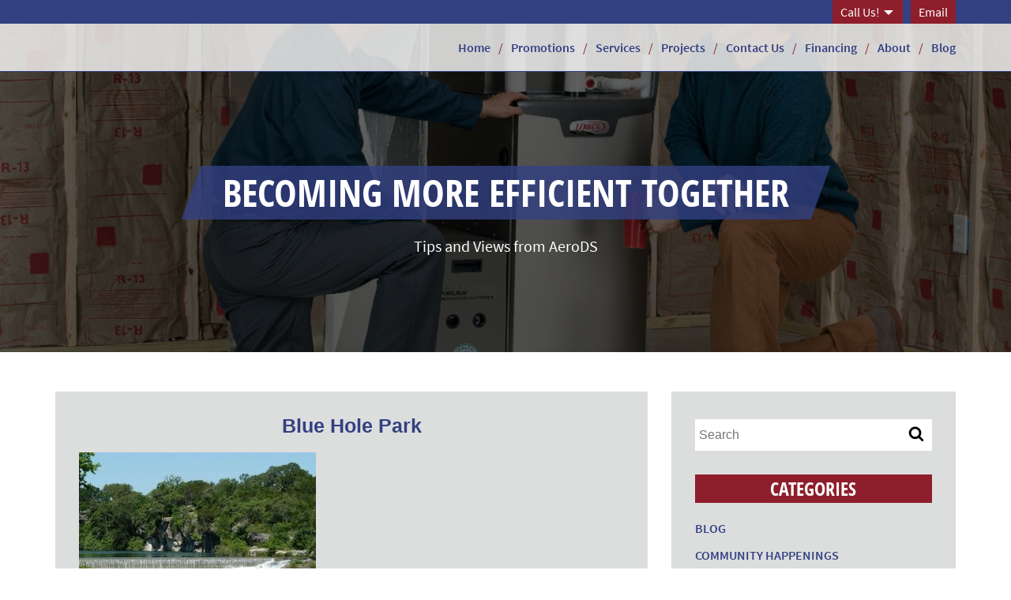

--- FILE ---
content_type: text/html; charset=UTF-8
request_url: https://aerods.com/blog/summer-activities-in-georgetown/untitled-design-2/
body_size: 20561
content:
<!doctype html>  

<!--[if IEMobile 7 ]> <html lang="en-US"class="no-js iem7"> <![endif]-->
<!--[if lt IE 7 ]> <html lang="en-US" class="no-js ie6"> <![endif]-->
<!--[if IE 7 ]>    <html lang="en-US" class="no-js ie7"> <![endif]-->
<!--[if IE 8 ]>    <html lang="en-US" class="no-js ie8"> <![endif]-->
<!--[if (gte IE 9)|(gt IEMobile 7)|!(IEMobile)|!(IE)]><!--><html lang="en-US" class="no-js"><!--<![endif]-->	
	<head>
		<meta charset="utf-8">
		<meta http-equiv="X-UA-Compatible" content="IE=edge,chrome=1">
		<title>Blue Hole Park | Aero DS</title>
<style id="wpr-usedcss">img:is([sizes=auto i],[sizes^="auto," i]){contain-intrinsic-size:3000px 1500px}img.emoji{display:inline!important;border:none!important;box-shadow:none!important;height:1em!important;width:1em!important;margin:0 .07em!important;vertical-align:-.1em!important;background:0 0!important;padding:0!important}:where(.wp-block-button__link){border-radius:9999px;box-shadow:none;padding:calc(.667em + 2px) calc(1.333em + 2px);text-decoration:none}:root :where(.wp-block-button .wp-block-button__link.is-style-outline),:root :where(.wp-block-button.is-style-outline>.wp-block-button__link){border:2px solid;padding:.667em 1.333em}:root :where(.wp-block-button .wp-block-button__link.is-style-outline:not(.has-text-color)),:root :where(.wp-block-button.is-style-outline>.wp-block-button__link:not(.has-text-color)){color:currentColor}:root :where(.wp-block-button .wp-block-button__link.is-style-outline:not(.has-background)),:root :where(.wp-block-button.is-style-outline>.wp-block-button__link:not(.has-background)){background-color:initial;background-image:none}:where(.wp-block-calendar table:not(.has-background) th){background:#ddd}:where(.wp-block-columns){margin-bottom:1.75em}:where(.wp-block-columns.has-background){padding:1.25em 2.375em}:where(.wp-block-post-comments input[type=submit]){border:none}:where(.wp-block-cover-image:not(.has-text-color)),:where(.wp-block-cover:not(.has-text-color)){color:#fff}:where(.wp-block-cover-image.is-light:not(.has-text-color)),:where(.wp-block-cover.is-light:not(.has-text-color)){color:#000}:root :where(.wp-block-cover h1:not(.has-text-color)),:root :where(.wp-block-cover h2:not(.has-text-color)),:root :where(.wp-block-cover h3:not(.has-text-color)),:root :where(.wp-block-cover h4:not(.has-text-color)),:root :where(.wp-block-cover h5:not(.has-text-color)),:root :where(.wp-block-cover h6:not(.has-text-color)),:root :where(.wp-block-cover p:not(.has-text-color)){color:inherit}:where(.wp-block-file){margin-bottom:1.5em}:where(.wp-block-file__button){border-radius:2em;display:inline-block;padding:.5em 1em}:where(.wp-block-file__button):is(a):active,:where(.wp-block-file__button):is(a):focus,:where(.wp-block-file__button):is(a):hover,:where(.wp-block-file__button):is(a):visited{box-shadow:none;color:#fff;opacity:.85;text-decoration:none}:where(.wp-block-group.wp-block-group-is-layout-constrained){position:relative}:root :where(.wp-block-image.is-style-rounded img,.wp-block-image .is-style-rounded img){border-radius:9999px}:where(.wp-block-latest-comments:not([style*=line-height] .wp-block-latest-comments__comment)){line-height:1.1}:where(.wp-block-latest-comments:not([style*=line-height] .wp-block-latest-comments__comment-excerpt p)){line-height:1.8}:root :where(.wp-block-latest-posts.is-grid){padding:0}:root :where(.wp-block-latest-posts.wp-block-latest-posts__list){padding-left:0}ul{box-sizing:border-box}:root :where(.wp-block-list.has-background){padding:1.25em 2.375em}:where(.wp-block-navigation.has-background .wp-block-navigation-item a:not(.wp-element-button)),:where(.wp-block-navigation.has-background .wp-block-navigation-submenu a:not(.wp-element-button)){padding:.5em 1em}:where(.wp-block-navigation .wp-block-navigation__submenu-container .wp-block-navigation-item a:not(.wp-element-button)),:where(.wp-block-navigation .wp-block-navigation__submenu-container .wp-block-navigation-submenu a:not(.wp-element-button)),:where(.wp-block-navigation .wp-block-navigation__submenu-container .wp-block-navigation-submenu button.wp-block-navigation-item__content),:where(.wp-block-navigation .wp-block-navigation__submenu-container .wp-block-pages-list__item button.wp-block-navigation-item__content){padding:.5em 1em}:root :where(p.has-background){padding:1.25em 2.375em}:where(p.has-text-color:not(.has-link-color)) a{color:inherit}:where(.wp-block-post-comments-form) input:not([type=submit]),:where(.wp-block-post-comments-form) textarea{border:1px solid #949494;font-family:inherit;font-size:1em}:where(.wp-block-post-comments-form) input:where(:not([type=submit]):not([type=checkbox])),:where(.wp-block-post-comments-form) textarea{padding:calc(.667em + 2px)}:where(.wp-block-post-excerpt){box-sizing:border-box;margin-bottom:var(--wp--style--block-gap);margin-top:var(--wp--style--block-gap)}:where(.wp-block-preformatted.has-background){padding:1.25em 2.375em}:where(.wp-block-search__button){border:1px solid #ccc;padding:6px 10px}:where(.wp-block-search__input){font-family:inherit;font-size:inherit;font-style:inherit;font-weight:inherit;letter-spacing:inherit;line-height:inherit;text-transform:inherit}:where(.wp-block-search__button-inside .wp-block-search__inside-wrapper){border:1px solid #949494;box-sizing:border-box;padding:4px}:where(.wp-block-search__button-inside .wp-block-search__inside-wrapper) .wp-block-search__input{border:none;border-radius:0;padding:0 4px}:where(.wp-block-search__button-inside .wp-block-search__inside-wrapper) .wp-block-search__input:focus{outline:0}:where(.wp-block-search__button-inside .wp-block-search__inside-wrapper) :where(.wp-block-search__button){padding:4px 8px}:root :where(.wp-block-separator.is-style-dots){height:auto;line-height:1;text-align:center}:root :where(.wp-block-separator.is-style-dots):before{color:currentColor;content:"···";font-family:serif;font-size:1.5em;letter-spacing:2em;padding-left:2em}:root :where(.wp-block-site-logo.is-style-rounded){border-radius:9999px}:where(.wp-block-social-links:not(.is-style-logos-only)) .wp-social-link{background-color:#f0f0f0;color:#444}:where(.wp-block-social-links:not(.is-style-logos-only)) .wp-social-link-amazon{background-color:#f90;color:#fff}:where(.wp-block-social-links:not(.is-style-logos-only)) .wp-social-link-bandcamp{background-color:#1ea0c3;color:#fff}:where(.wp-block-social-links:not(.is-style-logos-only)) .wp-social-link-behance{background-color:#0757fe;color:#fff}:where(.wp-block-social-links:not(.is-style-logos-only)) .wp-social-link-bluesky{background-color:#0a7aff;color:#fff}:where(.wp-block-social-links:not(.is-style-logos-only)) .wp-social-link-codepen{background-color:#1e1f26;color:#fff}:where(.wp-block-social-links:not(.is-style-logos-only)) .wp-social-link-deviantart{background-color:#02e49b;color:#fff}:where(.wp-block-social-links:not(.is-style-logos-only)) .wp-social-link-dribbble{background-color:#e94c89;color:#fff}:where(.wp-block-social-links:not(.is-style-logos-only)) .wp-social-link-dropbox{background-color:#4280ff;color:#fff}:where(.wp-block-social-links:not(.is-style-logos-only)) .wp-social-link-etsy{background-color:#f45800;color:#fff}:where(.wp-block-social-links:not(.is-style-logos-only)) .wp-social-link-facebook{background-color:#0866ff;color:#fff}:where(.wp-block-social-links:not(.is-style-logos-only)) .wp-social-link-fivehundredpx{background-color:#000;color:#fff}:where(.wp-block-social-links:not(.is-style-logos-only)) .wp-social-link-flickr{background-color:#0461dd;color:#fff}:where(.wp-block-social-links:not(.is-style-logos-only)) .wp-social-link-foursquare{background-color:#e65678;color:#fff}:where(.wp-block-social-links:not(.is-style-logos-only)) .wp-social-link-github{background-color:#24292d;color:#fff}:where(.wp-block-social-links:not(.is-style-logos-only)) .wp-social-link-goodreads{background-color:#eceadd;color:#382110}:where(.wp-block-social-links:not(.is-style-logos-only)) .wp-social-link-google{background-color:#ea4434;color:#fff}:where(.wp-block-social-links:not(.is-style-logos-only)) .wp-social-link-gravatar{background-color:#1d4fc4;color:#fff}:where(.wp-block-social-links:not(.is-style-logos-only)) .wp-social-link-instagram{background-color:#f00075;color:#fff}:where(.wp-block-social-links:not(.is-style-logos-only)) .wp-social-link-lastfm{background-color:#e21b24;color:#fff}:where(.wp-block-social-links:not(.is-style-logos-only)) .wp-social-link-linkedin{background-color:#0d66c2;color:#fff}:where(.wp-block-social-links:not(.is-style-logos-only)) .wp-social-link-mastodon{background-color:#3288d4;color:#fff}:where(.wp-block-social-links:not(.is-style-logos-only)) .wp-social-link-medium{background-color:#000;color:#fff}:where(.wp-block-social-links:not(.is-style-logos-only)) .wp-social-link-meetup{background-color:#f6405f;color:#fff}:where(.wp-block-social-links:not(.is-style-logos-only)) .wp-social-link-patreon{background-color:#000;color:#fff}:where(.wp-block-social-links:not(.is-style-logos-only)) .wp-social-link-pinterest{background-color:#e60122;color:#fff}:where(.wp-block-social-links:not(.is-style-logos-only)) .wp-social-link-pocket{background-color:#ef4155;color:#fff}:where(.wp-block-social-links:not(.is-style-logos-only)) .wp-social-link-reddit{background-color:#ff4500;color:#fff}:where(.wp-block-social-links:not(.is-style-logos-only)) .wp-social-link-skype{background-color:#0478d7;color:#fff}:where(.wp-block-social-links:not(.is-style-logos-only)) .wp-social-link-snapchat{background-color:#fefc00;color:#fff;stroke:#000}:where(.wp-block-social-links:not(.is-style-logos-only)) .wp-social-link-soundcloud{background-color:#ff5600;color:#fff}:where(.wp-block-social-links:not(.is-style-logos-only)) .wp-social-link-spotify{background-color:#1bd760;color:#fff}:where(.wp-block-social-links:not(.is-style-logos-only)) .wp-social-link-telegram{background-color:#2aabee;color:#fff}:where(.wp-block-social-links:not(.is-style-logos-only)) .wp-social-link-threads{background-color:#000;color:#fff}:where(.wp-block-social-links:not(.is-style-logos-only)) .wp-social-link-tiktok{background-color:#000;color:#fff}:where(.wp-block-social-links:not(.is-style-logos-only)) .wp-social-link-tumblr{background-color:#011835;color:#fff}:where(.wp-block-social-links:not(.is-style-logos-only)) .wp-social-link-twitch{background-color:#6440a4;color:#fff}:where(.wp-block-social-links:not(.is-style-logos-only)) .wp-social-link-twitter{background-color:#1da1f2;color:#fff}:where(.wp-block-social-links:not(.is-style-logos-only)) .wp-social-link-vimeo{background-color:#1eb7ea;color:#fff}:where(.wp-block-social-links:not(.is-style-logos-only)) .wp-social-link-vk{background-color:#4680c2;color:#fff}:where(.wp-block-social-links:not(.is-style-logos-only)) .wp-social-link-wordpress{background-color:#3499cd;color:#fff}:where(.wp-block-social-links:not(.is-style-logos-only)) .wp-social-link-whatsapp{background-color:#25d366;color:#fff}:where(.wp-block-social-links:not(.is-style-logos-only)) .wp-social-link-x{background-color:#000;color:#fff}:where(.wp-block-social-links:not(.is-style-logos-only)) .wp-social-link-yelp{background-color:#d32422;color:#fff}:where(.wp-block-social-links:not(.is-style-logos-only)) .wp-social-link-youtube{background-color:red;color:#fff}:where(.wp-block-social-links.is-style-logos-only) .wp-social-link{background:0 0}:where(.wp-block-social-links.is-style-logos-only) .wp-social-link svg{height:1.25em;width:1.25em}:where(.wp-block-social-links.is-style-logos-only) .wp-social-link-amazon{color:#f90}:where(.wp-block-social-links.is-style-logos-only) .wp-social-link-bandcamp{color:#1ea0c3}:where(.wp-block-social-links.is-style-logos-only) .wp-social-link-behance{color:#0757fe}:where(.wp-block-social-links.is-style-logos-only) .wp-social-link-bluesky{color:#0a7aff}:where(.wp-block-social-links.is-style-logos-only) .wp-social-link-codepen{color:#1e1f26}:where(.wp-block-social-links.is-style-logos-only) .wp-social-link-deviantart{color:#02e49b}:where(.wp-block-social-links.is-style-logos-only) .wp-social-link-dribbble{color:#e94c89}:where(.wp-block-social-links.is-style-logos-only) .wp-social-link-dropbox{color:#4280ff}:where(.wp-block-social-links.is-style-logos-only) .wp-social-link-etsy{color:#f45800}:where(.wp-block-social-links.is-style-logos-only) .wp-social-link-facebook{color:#0866ff}:where(.wp-block-social-links.is-style-logos-only) .wp-social-link-fivehundredpx{color:#000}:where(.wp-block-social-links.is-style-logos-only) .wp-social-link-flickr{color:#0461dd}:where(.wp-block-social-links.is-style-logos-only) .wp-social-link-foursquare{color:#e65678}:where(.wp-block-social-links.is-style-logos-only) .wp-social-link-github{color:#24292d}:where(.wp-block-social-links.is-style-logos-only) .wp-social-link-goodreads{color:#382110}:where(.wp-block-social-links.is-style-logos-only) .wp-social-link-google{color:#ea4434}:where(.wp-block-social-links.is-style-logos-only) .wp-social-link-gravatar{color:#1d4fc4}:where(.wp-block-social-links.is-style-logos-only) .wp-social-link-instagram{color:#f00075}:where(.wp-block-social-links.is-style-logos-only) .wp-social-link-lastfm{color:#e21b24}:where(.wp-block-social-links.is-style-logos-only) .wp-social-link-linkedin{color:#0d66c2}:where(.wp-block-social-links.is-style-logos-only) .wp-social-link-mastodon{color:#3288d4}:where(.wp-block-social-links.is-style-logos-only) .wp-social-link-medium{color:#000}:where(.wp-block-social-links.is-style-logos-only) .wp-social-link-meetup{color:#f6405f}:where(.wp-block-social-links.is-style-logos-only) .wp-social-link-patreon{color:#000}:where(.wp-block-social-links.is-style-logos-only) .wp-social-link-pinterest{color:#e60122}:where(.wp-block-social-links.is-style-logos-only) .wp-social-link-pocket{color:#ef4155}:where(.wp-block-social-links.is-style-logos-only) .wp-social-link-reddit{color:#ff4500}:where(.wp-block-social-links.is-style-logos-only) .wp-social-link-skype{color:#0478d7}:where(.wp-block-social-links.is-style-logos-only) .wp-social-link-snapchat{color:#fff;stroke:#000}:where(.wp-block-social-links.is-style-logos-only) .wp-social-link-soundcloud{color:#ff5600}:where(.wp-block-social-links.is-style-logos-only) .wp-social-link-spotify{color:#1bd760}:where(.wp-block-social-links.is-style-logos-only) .wp-social-link-telegram{color:#2aabee}:where(.wp-block-social-links.is-style-logos-only) .wp-social-link-threads{color:#000}:where(.wp-block-social-links.is-style-logos-only) .wp-social-link-tiktok{color:#000}:where(.wp-block-social-links.is-style-logos-only) .wp-social-link-tumblr{color:#011835}:where(.wp-block-social-links.is-style-logos-only) .wp-social-link-twitch{color:#6440a4}:where(.wp-block-social-links.is-style-logos-only) .wp-social-link-twitter{color:#1da1f2}:where(.wp-block-social-links.is-style-logos-only) .wp-social-link-vimeo{color:#1eb7ea}:where(.wp-block-social-links.is-style-logos-only) .wp-social-link-vk{color:#4680c2}:where(.wp-block-social-links.is-style-logos-only) .wp-social-link-whatsapp{color:#25d366}:where(.wp-block-social-links.is-style-logos-only) .wp-social-link-wordpress{color:#3499cd}:where(.wp-block-social-links.is-style-logos-only) .wp-social-link-x{color:#000}:where(.wp-block-social-links.is-style-logos-only) .wp-social-link-yelp{color:#d32422}:where(.wp-block-social-links.is-style-logos-only) .wp-social-link-youtube{color:red}:root :where(.wp-block-social-links .wp-social-link a){padding:.25em}:root :where(.wp-block-social-links.is-style-logos-only .wp-social-link a){padding:0}:root :where(.wp-block-social-links.is-style-pill-shape .wp-social-link a){padding-left:.66667em;padding-right:.66667em}:root :where(.wp-block-tag-cloud.is-style-outline){display:flex;flex-wrap:wrap;gap:1ch}:root :where(.wp-block-tag-cloud.is-style-outline a){border:1px solid;font-size:unset!important;margin-right:0;padding:1ch 2ch;text-decoration:none!important}:root :where(.wp-block-table-of-contents){box-sizing:border-box}:where(.wp-block-term-description){box-sizing:border-box;margin-bottom:var(--wp--style--block-gap);margin-top:var(--wp--style--block-gap)}:where(pre.wp-block-verse){font-family:inherit}:root{--wp--preset--font-size--normal:16px;--wp--preset--font-size--huge:42px}.screen-reader-text{border:0;clip:rect(1px,1px,1px,1px);clip-path:inset(50%);height:1px;margin:-1px;overflow:hidden;padding:0;position:absolute;width:1px;word-wrap:normal!important}.screen-reader-text:focus{background-color:#ddd;clip:auto!important;clip-path:none;color:#444;display:block;font-size:1em;height:auto;left:5px;line-height:normal;padding:15px 23px 14px;text-decoration:none;top:5px;width:auto;z-index:100000}html :where(.has-border-color){border-style:solid}html :where([style*=border-top-color]){border-top-style:solid}html :where([style*=border-right-color]){border-right-style:solid}html :where([style*=border-bottom-color]){border-bottom-style:solid}html :where([style*=border-left-color]){border-left-style:solid}html :where([style*=border-width]){border-style:solid}html :where([style*=border-top-width]){border-top-style:solid}html :where([style*=border-right-width]){border-right-style:solid}html :where([style*=border-bottom-width]){border-bottom-style:solid}html :where([style*=border-left-width]){border-left-style:solid}html :where(img[class*=wp-image-]){height:auto;max-width:100%}:where(figure){margin:0 0 1em}html :where(.is-position-sticky){--wp-admin--admin-bar--position-offset:var(--wp-admin--admin-bar--height,0px)}@media screen and (max-width:600px){html :where(.is-position-sticky){--wp-admin--admin-bar--position-offset:0px}}:root{--wp--preset--aspect-ratio--square:1;--wp--preset--aspect-ratio--4-3:4/3;--wp--preset--aspect-ratio--3-4:3/4;--wp--preset--aspect-ratio--3-2:3/2;--wp--preset--aspect-ratio--2-3:2/3;--wp--preset--aspect-ratio--16-9:16/9;--wp--preset--aspect-ratio--9-16:9/16;--wp--preset--color--black:#000000;--wp--preset--color--cyan-bluish-gray:#abb8c3;--wp--preset--color--white:#ffffff;--wp--preset--color--pale-pink:#f78da7;--wp--preset--color--vivid-red:#cf2e2e;--wp--preset--color--luminous-vivid-orange:#ff6900;--wp--preset--color--luminous-vivid-amber:#fcb900;--wp--preset--color--light-green-cyan:#7bdcb5;--wp--preset--color--vivid-green-cyan:#00d084;--wp--preset--color--pale-cyan-blue:#8ed1fc;--wp--preset--color--vivid-cyan-blue:#0693e3;--wp--preset--color--vivid-purple:#9b51e0;--wp--preset--gradient--vivid-cyan-blue-to-vivid-purple:linear-gradient(135deg,rgba(6, 147, 227, 1) 0%,rgb(155, 81, 224) 100%);--wp--preset--gradient--light-green-cyan-to-vivid-green-cyan:linear-gradient(135deg,rgb(122, 220, 180) 0%,rgb(0, 208, 130) 100%);--wp--preset--gradient--luminous-vivid-amber-to-luminous-vivid-orange:linear-gradient(135deg,rgba(252, 185, 0, 1) 0%,rgba(255, 105, 0, 1) 100%);--wp--preset--gradient--luminous-vivid-orange-to-vivid-red:linear-gradient(135deg,rgba(255, 105, 0, 1) 0%,rgb(207, 46, 46) 100%);--wp--preset--gradient--very-light-gray-to-cyan-bluish-gray:linear-gradient(135deg,rgb(238, 238, 238) 0%,rgb(169, 184, 195) 100%);--wp--preset--gradient--cool-to-warm-spectrum:linear-gradient(135deg,rgb(74, 234, 220) 0%,rgb(151, 120, 209) 20%,rgb(207, 42, 186) 40%,rgb(238, 44, 130) 60%,rgb(251, 105, 98) 80%,rgb(254, 248, 76) 100%);--wp--preset--gradient--blush-light-purple:linear-gradient(135deg,rgb(255, 206, 236) 0%,rgb(152, 150, 240) 100%);--wp--preset--gradient--blush-bordeaux:linear-gradient(135deg,rgb(254, 205, 165) 0%,rgb(254, 45, 45) 50%,rgb(107, 0, 62) 100%);--wp--preset--gradient--luminous-dusk:linear-gradient(135deg,rgb(255, 203, 112) 0%,rgb(199, 81, 192) 50%,rgb(65, 88, 208) 100%);--wp--preset--gradient--pale-ocean:linear-gradient(135deg,rgb(255, 245, 203) 0%,rgb(182, 227, 212) 50%,rgb(51, 167, 181) 100%);--wp--preset--gradient--electric-grass:linear-gradient(135deg,rgb(202, 248, 128) 0%,rgb(113, 206, 126) 100%);--wp--preset--gradient--midnight:linear-gradient(135deg,rgb(2, 3, 129) 0%,rgb(40, 116, 252) 100%);--wp--preset--font-size--small:13px;--wp--preset--font-size--medium:20px;--wp--preset--font-size--large:36px;--wp--preset--font-size--x-large:42px;--wp--preset--spacing--20:0.44rem;--wp--preset--spacing--30:0.67rem;--wp--preset--spacing--40:1rem;--wp--preset--spacing--50:1.5rem;--wp--preset--spacing--60:2.25rem;--wp--preset--spacing--70:3.38rem;--wp--preset--spacing--80:5.06rem;--wp--preset--shadow--natural:6px 6px 9px rgba(0, 0, 0, .2);--wp--preset--shadow--deep:12px 12px 50px rgba(0, 0, 0, .4);--wp--preset--shadow--sharp:6px 6px 0px rgba(0, 0, 0, .2);--wp--preset--shadow--outlined:6px 6px 0px -3px rgba(255, 255, 255, 1),6px 6px rgba(0, 0, 0, 1);--wp--preset--shadow--crisp:6px 6px 0px rgba(0, 0, 0, 1)}:where(.is-layout-flex){gap:.5em}:where(.is-layout-grid){gap:.5em}:where(.wp-block-post-template.is-layout-flex){gap:1.25em}:where(.wp-block-post-template.is-layout-grid){gap:1.25em}:where(.wp-block-columns.is-layout-flex){gap:2em}:where(.wp-block-columns.is-layout-grid){gap:2em}:root :where(.wp-block-pullquote){font-size:1.5em;line-height:1.6}img{max-width:100%;height:auto}.rll-youtube-player{position:relative;padding-bottom:56.23%;height:0;overflow:hidden;max-width:100%}.rll-youtube-player:focus-within{outline:currentColor solid 2px;outline-offset:5px}.rll-youtube-player iframe{position:absolute;top:0;left:0;width:100%;height:100%;z-index:100;background:0 0}.rll-youtube-player img{bottom:0;display:block;left:0;margin:auto;max-width:100%;width:100%;position:absolute;right:0;top:0;border:none;height:auto;-webkit-transition:.4s;-moz-transition:.4s;transition:.4s all}.rll-youtube-player img:hover{-webkit-filter:brightness(75%)}.rll-youtube-player .play{height:100%;width:100%;left:0;top:0;position:absolute;background:var(--wpr-bg-5e821870-1762-4dca-ac22-08677cb44f5f) center no-repeat;background-color:transparent!important;cursor:pointer;border:none}@font-face{font-display:swap;font-family:tollen;src:url("https://aerods.com/wp-content/themes/aero/images/icons/fonts/1459341275.eot");src:url("https://aerods.com/wp-content/themes/aero/images/icons/fonts/1459341275.eot#iefix") format("embedded-opentype"),url("https://aerods.com/wp-content/themes/aero/images/icons/fonts/1459341275.woff") format("woff"),url("https://aerods.com/wp-content/themes/aero/images/icons/fonts/1459341275.ttf") format("truetype"),url("https://aerods.com/wp-content/themes/aero/images/icons/fonts/1459341275.svg#1459341275") format("svg");font-weight:400;font-style:normal}[class*=" icon-"]:before,[class^=icon-]:before{font-family:tollen!important;font-style:normal!important;font-weight:400!important;font-variant:normal!important;text-transform:none!important;speak:none;line-height:1;-webkit-font-smoothing:antialiased;-moz-osx-font-smoothing:grayscale}.icon-facebook:before{content:"\62"}.icon-twitter:before{content:"\63"}.icon-search:before{content:"\66"}.icon-triangle-down:before{content:"\67"}.container,.ns-wrapper{margin-right:auto;margin-left:auto;padding-left:15px;padding-right:15px}.container:after,.container:before,.ns-wrapper:after,.ns-wrapper:before,.row:after,.row:before{content:" ";display:table}.clear{visibility:hidden}a{background-color:transparent}.band,.clear,svg:not(:root){overflow:hidden}img{border:0}a{text-decoration:none}#ns_bars,.nl-image{background-repeat:no-repeat}.band,.clear,.container:after,.ns-mobile,.ns-wrapper:after,.row:after{clear:both}@font-face{font-display:swap;font-family:'Open Sans Condensed';font-style:normal;font-weight:700;src:local('Open Sans Condensed Bold'),local('OpenSans-CondensedBold'),url(https://fonts.gstatic.com/s/opensanscondensed/v10/gk5FxslNkTTHtojXrkp-xJhsE6jcpsD2oq89kgohWx0.ttf) format('truetype')}@font-face{font-display:swap;font-family:'Open Sans Condensed';font-style:italic;font-weight:300;src:local('Open Sans Cond Light Italic'),local('OpenSans-CondensedLightItalic'),url(https://fonts.gstatic.com/s/opensanscondensed/v10/jIXlqT1WKafUSwj6s9AzV6-Pg0ixc20mZJdRQiuQhCr3rGVtsTkPsbDajuO5ueQw.ttf) format('truetype')}@font-face{font-display:swap;font-family:'Source Sans Pro';font-style:normal;font-weight:400;src:local('Source Sans Pro'),local('SourceSansPro-Regular'),url(https://fonts.gstatic.com/s/sourcesanspro/v9/ODelI1aHBYDBqgeIAH2zlNzbP97U9sKh0jjxbPbfOKg.ttf) format('truetype')}@font-face{font-display:swap;font-family:'Source Sans Pro';font-style:normal;font-weight:600;src:local('Source Sans Pro Semibold'),local('SourceSansPro-Semibold'),url(https://fonts.gstatic.com/s/sourcesanspro/v9/toadOcfmlt9b38dHJxOBGNNE-IuDiR70wI4zXaKqWCM.ttf) format('truetype')}@media (min-width:768px){.container,.ns-wrapper{width:750px}}@media (min-width:992px){.container,.ns-wrapper{width:970px}}@media (min-width:1200px){.container,.ns-wrapper{width:1170px}}.row{margin-left:-15px;margin-right:-15px}.col-sm-12,.col-sm-4,.col-sm-8{position:relative;min-height:1px;padding-left:15px;padding-right:15px}@media (min-width:768px){.col-sm-12,.col-sm-4,.col-sm-8{float:left}.col-sm-4{width:33.33333%}.col-sm-8{width:66.66667%}.col-sm-12{width:100%}}.hide{display:none!important}.show{display:block!important}.hidden{display:none!important}@-ms-viewport{width:device-width}.band,.clear{display:block}.band{width:100%;float:left;position:relative}.clear{width:0;height:0}.sink img,img{height:auto}.hidden{visibility:hidden!important}a,address,body,canvas,caption,code,dd,div,dl,dt,em,form,h1,h4,h6,html,i,iframe,img,label,li,object,p,span,table,tbody,tr,tt,ul,video{margin:0;padding:0;border:0;font:inherit;vertical-align:baseline}em{font-style:italic}body{line-height:1}ul{list-style:none}table{border-collapse:collapse;border-spacing:0}a:active,a:focus,a:hover{outline:0}code{font-family:monospace,monospace;font-size:1em}img{max-width:100%;vertical-align:middle}*,:after,:before{-webkit-box-sizing:border-box;-moz-box-sizing:border-box;box-sizing:border-box}#nav_standard{-webkit-box-sizing:content-box!important;-moz-box-sizing:content-box!important}[class*=" col-"],[class^=col-]{position:relative;min-height:1px;padding-left:15px;padding-right:15px}body,body a,body button,body div,body h1,body h4,body h6,body input,body label,body p,body select,body span,body table,body textarea,body tr{text-rendering:optimizeLegibility;-webkit-font-smoothing:antialiased}.sink img{display:block}.sink h1,.sink h4,.sink h6{line-height:1.1136;font-weight:500;font-family:sans-serif;margin-bottom:20px}.sink h1~dl,.sink h1~p,.sink h1~ul,.sink h4~dl,.sink h4~p,.sink h4~ul,.sink h6~dl,.sink h6~p,.sink h6~ul{margin-top:0}.sink h1{font-size:21px}@media (min-width:768px){.sink h1{font-size:32px}}@media (min-width:992px){.sink h1{font-size:36px}}.sink h4{font-size:14px}@media (min-width:768px){.sink h4{font-size:19px}}@media (min-width:992px){.sink h4{font-size:18px}}.sink h6{font-size:13px}@media (min-width:768px){.sink h6{font-size:17px}}@media (min-width:992px){.sink h6{font-size:12px}.sink p,dl,p,ul{font-size:16px}}.sink p,dl,p,ul{font-size:16px}.sink ul{list-style:disc;padding-left:1em}dl dt{font-weight:600;font-size:15px}@media (min-width:768px){.sink p,dl,p,ul{font-size:16px}p{line-height:1.4444}dl dt{font-size:17px}}dl dd{margin:6px 0}dl dd~dt{margin-top:25px}#nav_standard,.sink{font-family:"Source Sans Pro",sans-serif}code{font-size:15px}.sink{color:#414042}.sink h1,.sink h4,.sink h6{color:#414042;font-weight:600}.sink p{margin-bottom:30px;line-height:1.42857}.sink ul{font-size:16px;line-height:1.1875;margin-bottom:20px}@media (min-width:992px){p{line-height:1.42857}dl dt{font-size:18px;line-height:1.27777}dl dd{margin:8px 0}.sink ul{font-size:16px}}.sink ul li{margin:5px 0}.sink ul ul{margin:0}.sink dl{font-size:16px;line-height:1.3125}@media (min-width:768px){.sink ul,code{font-size:16px}.sink dl{font-size:18px;line-height:1.0556}}@media (min-width:992px){.sink dl{line-height:1.2778}}.sink dt{letter-spacing:.05em}.sink code{margin:3.1em 0}#nav_logo,.nl-image{display:inline-block}.sink .btn,.sink .btn-wrap>a,.sink p .btn,.sink p .btn-wrap>a{background-color:#334082;color:#fff;text-transform:uppercase;font-size:16px;display:inline-block;padding:13px 20px;font-weight:600;letter-spacing:1px;text-decoration:none!important;border-radius:2px;-webkit-border-radius:2px;-moz-border-radius:2px;-ms-border-radius:2px;-o-border-radius:2px;-webkit-transition:.3s;-o-transition:.3s;transition:all .3s ease}#nav_logo,#nav_standard{-webkit-transition:.5s;-o-transition:.5s}.sink .btn-wrap>a:focus,.sink .btn-wrap>a:hover,.sink .btn:focus,.sink .btn:hover,.sink p .btn-wrap>a:focus,.sink p .btn-wrap>a:hover,.sink p .btn:focus,.sink p .btn:hover{background-color:#252e5d}#back_to_top{position:absolute;top:0;left:0;width:0;height:0}#nav_standard{height:auto;background-color:#fff;border-bottom:1px solid #334082;z-index:9999;overflow:visible;box-sizing:content-box!important;transition:all .5s}.ns-wrapper{padding:0;width:100%;max-width:1170px}@media screen and (max-width:991px){.ns-wrapper{width:100%}}#nav_logo{float:left;width:126.98px;height:40px;padding:5px 10px;-webkit-box-sizing:content-box!important;-moz-box-sizing:content-box!important;box-sizing:content-box!important;transition:all .5s}.nl-image{width:100%;height:100%;background-image:var(--wpr-bg-6c8b1e24-4055-4eaf-a74e-03fbc081e8c6);background-position:left center;background-size:contain}#ns_bars{display:block;height:50px;width:50px;position:absolute;right:0;top:0;cursor:pointer;border-left:1px solid #334082;background-image:var(--wpr-bg-8e9b31f4-cf3c-4003-a7a1-dd6b884c35ab);background-position:0 center;-webkit-transition:.5s;-o-transition:.5s;transition:all .5s}#ns_bars.open{background-position:-50px center}.ns-mobile{display:none;width:100%;background-color:#334082}.ns-wrapper .the-primary-menu{overflow:auto;width:100%}.ns-wrapper .the-primary-menu>li{position:relative;float:left;width:100%;display:block}.ns-wrapper .the-primary-menu>li a{text-decoration:none;white-space:nowrap;color:#fff;font-weight:600;outline:0;min-width:inherit;width:100%;margin-left:0;line-height:30px;padding:10px;border-top:1px solid #fff;display:inline-block;font-size:16px;-webkit-transition:line-height .5s;-o-transition:line-height .5s;transition:line-height .5s}#footer .contact li a:hover,#footer .the-footer-menu li a:hover,#post_footer p a:hover{text-decoration:underline}@media screen and (min-width:768px){body.nav-padding{padding-top:30px}#nav_standard{background-color:rgba(255,255,255,.8);border-bottom:1px solid #334082}#nav_standard.nav-fixed{position:fixed;top:0;left:0}.ns-wrapper{padding:0 15px}#nav_logo{height:40px;width:126.98px;padding:10px 0}.nl-image{background-image:var(--wpr-bg-07860f9f-4b4c-4d40-b348-28d81e248273)}#ns_bars{display:none}.ns-mobile{display:block;width:auto;clear:none;background-color:transparent}.ns-wrapper .the-primary-menu{float:right;overflow:visible;width:auto}.ns-wrapper .the-primary-menu>li:hover>a{color:#8e1e2b}.ns-wrapper .the-primary-menu>li{width:auto}.ns-wrapper .the-primary-menu>li a{color:#334082;padding:0;width:auto;border-top:none;margin-left:0;line-height:60px}}#page_banner{background-size:cover;background-position:center center}#page_banner,#side_estimate,#side_serve{background-repeat:no-repeat;background-attachment:inherit}.screen-reader-text{visibility:hidden;display:none}#footer,#post_footer{font-family:"Source Sans Pro",sans-serif}@media (min-width:768px) and (max-width:900px){.ns-wrapper .the-primary-menu>li a{font-size:14px;margin-left:13px}}#pre_nav{position:fixed;top:0;left:0;width:100%;height:30px;background-color:#334082;z-index:99999;display:none}#pre_nav>.container,#pre_nav>.ns-wrapper{width:100%;max-width:1170px}#pre_nav #utilities{float:right;margin-left:10px}#pre_nav #utilities .search-form{float:left;position:relative;margin-top:5px}#pre_nav #utilities .search-form input{outline:0;height:20px;line-height:20px;border:none;padding-right:20px;padding-left:5px;border-radius:0;-webkit-border-radius:0;-moz-border-radius:0;-ms-border-radius:0;-o-border-radius:0;-webkit-appearance:none}#pre_nav #utilities .search-form .search-submit{position:absolute;height:20px;width:20px;background-color:#fff;top:0;right:0;border:none;outline:0;text-align:center;line-height:20px;cursor:pointer}#pre_nav #utilities .search-form .search-submit:hover{color:#334082}#pre_nav #utilities a{display:inline-block;color:#fff;line-height:30px;-webkit-transition:.3s;-o-transition:.3s;transition:all .3s ease}#footer .social-media a{-webkit-transition:.3s;-o-transition:.3s}#pre_nav #utilities a .icon{font-size:18px;position:relative;top:3px}#post_footer{background-color:#1d254b;text-align:center;color:#fff;padding:7px 0}#post_footer p{line-height:1.5;font-size:12px}#post_footer p a{color:#fff}#post_footer p span{padding:0 5px}#footer{background-color:#334082;padding:40px 0;text-align:center;clear:both;border-top:10px solid #8e1e2b}#footer .the-footer-menu{display:inline-block;margin-bottom:10px}#footer .the-footer-menu li{display:inline-block;float:left;font-size:16px;margin-bottom:15px}#footer .the-footer-menu li:after{content:'/';color:#fff;padding:0 10px}#footer .the-footer-menu li:last-child:after{display:none}#footer .the-footer-menu li a{color:#fff;font-size:16px;display:inline-block}#footer .contact li{display:block;color:#fff;margin-bottom:10px}@media (min-width:768px){.sink dt{letter-spacing:0}#pre_nav{display:block}#nav_standard.nav-fixed{top:30px}#footer .contact li{display:inline-block}#footer .contact li:after{content:'•';padding:0 10px}#footer .contact li:last-child:after{display:none}}#footer .contact li a{color:#fff}#footer .social-media{margin-top:10px}#footer .social-media a{color:#334082;display:inline-block;width:40px;height:40px;background-color:#fff;border-radius:500px;-webkit-border-radius:500px;-moz-border-radius:500px;-ms-border-radius:500px;-o-border-radius:500px;text-align:center;line-height:42px;font-size:24px;margin:5px 5px 0;border:2px solid #fff;transition:all .3s ease}#footer .social-media a:hover{background-color:transparent;color:#fff}.btn,.btn-wrap>a,.sink p .btn,.sink p .btn-wrap>a{background-color:#334082;color:#fff;text-transform:uppercase;font-size:16px;line-height:16px;display:inline-block;padding:10px 15px;font-weight:600;letter-spacing:1px;text-decoration:none!important;text-align:center;font-family:"Source Sans Pro",sans-serif;-webkit-transform:skewX(-20deg);-moz-transform:skewX(-20deg);-ms-transform:skewX(-20deg);-o-transform:skewX(-20deg);transform:skewX(-20deg);border-radius:0;-webkit-border-radius:0;-moz-border-radius:0;-ms-border-radius:0;-o-border-radius:0;-webkit-transition:.3s;-o-transition:.3s;transition:all .3s ease}#call_us a:hover,#email_us a:hover,.sink p a:hover{text-decoration:underline}.btn-wrap>a:focus,.btn-wrap>a:hover,.btn:focus,.btn:hover,.sink p .btn-wrap>a:focus,.sink p .btn-wrap>a:hover,.sink p .btn:focus,.sink p .btn:hover{background-color:#252e5d}.btn span,.btn-wrap>a span,.sink p .btn span,.sink p .btn-wrap>a span{display:block;-webkit-transform:skewX(20deg);-moz-transform:skewX(20deg);-ms-transform:skewX(20deg);-o-transform:skewX(20deg);transform:skewX(20deg)}#mailchimp_home{padding:5px 0 12px;background-color:#334082;color:#fff;text-align:center;cursor:pointer;-webkit-transition:.3s;-o-transition:.3s;transition:all .3s ease}#mailchimp_home:hover{background-color:#252e5d}#mailchimp_home.open{background-color:#334082;cursor:inherit}#mailchimp_home h4{font-family:"Source Sans Pro",sans-serif;font-size:20px;line-height:1.2;margin:0}.page-sidebar .widgettitle{font-family:"Open Sans Condensed",sans-serif}#mailchimp_home h4 .icon-triangle-down{padding:0 15px;position:relative;top:5px;font-size:24px}#mailchimp_home_slide{background-color:#efefef;-webkit-box-shadow:inset 0 0 10px 0 #bfbfbf;box-shadow:inset 0 0 10px 0 #bfbfbf;display:none}.page-sidebar .search-form .search-submit:hover,.sink p a{color:#334082}.sink p a{font-weight:600}#content_wrap{padding:50px 0;clear:both}#content_wrap>.container,#content_wrap>.ns-wrapper{width:100%;max-width:1170px}.page-sidebar{background-color:#dcdddd;padding:30px}.page-sidebar .search-form{margin-bottom:30px;float:left;position:relative;margin-top:5px;width:100%}.page-sidebar .search-form input{outline:0;height:40px;line-height:40px;border:none;padding-right:40px;padding-left:5px;width:100%;font-size:16px;border-radius:0;-webkit-border-radius:0;-moz-border-radius:0;-ms-border-radius:0;-o-border-radius:0;-webkit-appearance:none}.page-sidebar .search-form .search-submit{position:absolute;height:40px;width:40px;background-color:#fff;top:0;right:0;border:none;outline:0;text-align:center;line-height:40px;cursor:pointer;font-size:20px}.page-sidebar .widgettitle{text-transform:uppercase;background-color:#8e1e2b;padding:5px 10px;color:#fff;text-align:center;font-size:24px;clear:both}.page-sidebar .widget{margin-bottom:30px}.page-sidebar .widget:last-child{margin-bottom:0;padding-bottom:0;border-bottom:none}.page-sidebar .widget>ul{list-style:none;padding:0;margin:0}.page-sidebar .widget>ul li{margin-bottom:10px;text-transform:uppercase;font-weight:600;font-size:16px;line-height:1.5}.page-sidebar .widget>ul li:last-child{margin-bottom:0}.page-sidebar .widget>ul li a{color:#334082}.page-sidebar .widget>ul li a:hover{color:#252e5d}.btn-wrap.previous>a{background-color:#8e1e2b}.btn-wrap.previous>a:hover{background-color:#64151e}body .single-title{font-size:25px;margin-bottom:10px;font-weight:700;color:#334082}body .date{font-weight:400;font-style:italic}body .single-title a{color:#334082}body .single-title a:hover{color:#252e5d}body .single-title{text-align:center}body .single-date{text-align:center;display:block!important}body .date{color:#8e1e2b;display:inline-block;font-size:18px;margin:0 0 20px}body .single-categories{display:inline-block;padding-left:0;margin-bottom:40px}body .single-categories li{display:inline-block;font-size:13px;font-style:italic;font-family:"Open Sans Condensed",sans-serif}body .single-categories li:after{content:'•';padding:0 5px}body .single-categories li:last-child:after{display:none}body .single-categories li a{color:#334082}body .single-categories li a:hover{color:#252e5d}#call_us,#email_us{float:left;margin-left:10px;background-color:#8e1e2b;color:#fff;font-family:"Source Sans Pro",sans-serif;line-height:30px;padding:0 10px;cursor:pointer;position:relative}#call_us .icon,#email_us .icon{position:relative;top:2px}#call_us .hover,#email_us .hover{cursor:text;display:none;position:absolute;right:0;top:100%;background-color:#8e1e2b;text-align:right}#side_estimate,#side_serve,.single-wrap .single-image-wrap{text-align:center}#call_us .hover li,#email_us .hover li{white-space:nowrap;padding:3px 10px}#page_banner{padding:80px 30px;position:relative;text-align:center;clear:both}#page_banner .overlay{position:absolute;top:0;bottom:0;left:0;right:0;width:100%;height:100%;z-index:0;background-color:rgba(0,0,0,.5)}#page_banner .page-display-title{background-color:#334082;background-color:rgba(51,64,130,.8);display:inline-block;color:#fff;font-family:"Open Sans Condensed",sans-serif;font-size:32px;text-transform:uppercase;font-weight:700;padding:10px 40px;-webkit-transform:skewX(-20deg);-moz-transform:skewX(-20deg);-ms-transform:skewX(-20deg);-o-transform:skewX(-20deg);transform:skewX(-20deg);max-width:90%}#page_banner p{font-family:"Source Sans Pro",sans-serif;margin-top:20px;color:#fff}#page_banner .page-display-title.red{background-color:rgba(142,30,43,.8)}#page_banner .page-display-title span{display:block;-webkit-transform:skewX(20deg);-moz-transform:skewX(20deg);-ms-transform:skewX(20deg);-o-transform:skewX(20deg);transform:skewX(20deg)}#page_banner p{font-size:20px;display:inline-block}#page_banner .blue-stripe,#page_banner .red-stripe{position:absolute;background-repeat:no-repeat;background-size:contain;width:20%;height:70%}#page_banner .red-stripe{top:0;left:0;background-image:var(--wpr-bg-94f67168-ef20-4241-afcc-61a95afb70de);background-position:left top}#page_banner .blue-stripe{bottom:0;right:0;background-image:var(--wpr-bg-a0d8ab9d-daa6-4f78-bfd7-9b55b460c15e);background-position:right bottom}#side_estimate,#side_serve{margin-top:30px;background-size:cover;background-position:center center;display:table;table-layout:fixed;min-height:350px;width:100%}#side_estimate h4,#side_serve h4{color:#fff;text-transform:uppercase;font-size:36px;font-family:"Open Sans Condensed",sans-serif;margin:10px 0 0;line-height:1.2}@media (min-width:768px) and (max-width:900px){#side_estimate h4,#side_serve h4{font-size:26px}}#side_estimate .inner,#side_serve .inner{padding:30px 20px;display:table-cell;vertical-align:bottom}#side_serve .inner{vertical-align:middle}#side_serve .btn,#side_serve .btn-wrap>a{background-color:#8e1e2b;border:2px solid #fff;font-family:"Open Sans Condensed",sans-serif;padding:10px 20px;margin-top:10px}#side_serve .btn-wrap>a:hover,#side_serve .btn:hover{background-color:#64151e}.single-wrap{background-color:#dcdddd;padding:30px}.single-wrap .single-image-wrap img{display:inline-block;margin-bottom:20px}@media (min-width:768px){.the-primary-menu>li:after{content:'/';padding:0 10px;color:#8e1e2b}.the-primary-menu>li:last-child:after{display:none}#call_us:hover .hover,#email_us:hover .hover{display:block}#page_banner{padding:180px 0 120px}#page_banner .page-display-title{font-size:48px;max-width:100%}#page_banner p{width:70%}.ns-mobile .phone{display:none}}.ns-mobile .phone li{text-decoration:none;white-space:nowrap;color:#fff;font-weight:600;outline:0;min-width:inherit;width:100%;margin-left:0;line-height:30px;padding:10px;border-top:1px solid #fff;display:inline-block;font-size:16px}.crjs .phoneswap{visibility:hidden}</style>	
		<meta name="viewport" content="initial-scale=1.0,user-scalable=0">
  		<link rel="pingback" href="https://aerods.com/xmlrpc.php">
  		  		
		<meta name='robots' content='index, follow, max-image-preview:large, max-snippet:-1, max-video-preview:-1' />

	<!-- This site is optimized with the Yoast SEO plugin v26.8 - https://yoast.com/product/yoast-seo-wordpress/ -->
	<link rel="canonical" href="https://aerods.com/blog/summer-activities-in-georgetown/untitled-design-2/" />
	<meta property="og:locale" content="en_US" />
	<meta property="og:type" content="article" />
	<meta property="og:title" content="Blue Hole Park | Aero DS" />
	<meta property="og:description" content="Blue Hole Park" />
	<meta property="og:url" content="https://aerods.com/blog/summer-activities-in-georgetown/untitled-design-2/" />
	<meta property="og:site_name" content="Aero DS" />
	<meta property="article:modified_time" content="2018-07-13T17:09:26+00:00" />
	<meta property="og:image" content="https://aerods.com/blog/summer-activities-in-georgetown/untitled-design-2" />
	<meta property="og:image:width" content="600" />
	<meta property="og:image:height" content="400" />
	<meta property="og:image:type" content="image/jpeg" />
	<meta name="twitter:card" content="summary_large_image" />
	<script type="application/ld+json" class="yoast-schema-graph">{"@context":"https://schema.org","@graph":[{"@type":"WebPage","@id":"https://aerods.com/blog/summer-activities-in-georgetown/untitled-design-2/","url":"https://aerods.com/blog/summer-activities-in-georgetown/untitled-design-2/","name":"Blue Hole Park | Aero DS","isPartOf":{"@id":"https://aerods.com/#website"},"primaryImageOfPage":{"@id":"https://aerods.com/blog/summer-activities-in-georgetown/untitled-design-2/#primaryimage"},"image":{"@id":"https://aerods.com/blog/summer-activities-in-georgetown/untitled-design-2/#primaryimage"},"thumbnailUrl":"https://aerods.com/wp-content/uploads/2018/07/Untitled-design-2.jpg","datePublished":"2018-07-13T17:09:03+00:00","dateModified":"2018-07-13T17:09:26+00:00","breadcrumb":{"@id":"https://aerods.com/blog/summer-activities-in-georgetown/untitled-design-2/#breadcrumb"},"inLanguage":"en-US","potentialAction":[{"@type":"ReadAction","target":["https://aerods.com/blog/summer-activities-in-georgetown/untitled-design-2/"]}]},{"@type":"ImageObject","inLanguage":"en-US","@id":"https://aerods.com/blog/summer-activities-in-georgetown/untitled-design-2/#primaryimage","url":"https://aerods.com/wp-content/uploads/2018/07/Untitled-design-2.jpg","contentUrl":"https://aerods.com/wp-content/uploads/2018/07/Untitled-design-2.jpg","width":600,"height":400,"caption":"Blue Hole Park"},{"@type":"BreadcrumbList","@id":"https://aerods.com/blog/summer-activities-in-georgetown/untitled-design-2/#breadcrumb","itemListElement":[{"@type":"ListItem","position":1,"name":"Home","item":"https://aerods.com/"},{"@type":"ListItem","position":2,"name":"Top 3 Summer Activities In Georgetown","item":"https://aerods.com/blog/summer-activities-in-georgetown/"},{"@type":"ListItem","position":3,"name":"Blue Hole Park"}]},{"@type":"WebSite","@id":"https://aerods.com/#website","url":"https://aerods.com/","name":"Aero Designed Systems","description":"Quality Air Conditioning &amp; Heating in a Timely Manner...every time!","alternateName":"Aero DS","potentialAction":[{"@type":"SearchAction","target":{"@type":"EntryPoint","urlTemplate":"https://aerods.com/?s={search_term_string}"},"query-input":{"@type":"PropertyValueSpecification","valueRequired":true,"valueName":"search_term_string"}}],"inLanguage":"en-US"}]}</script>
	<!-- / Yoast SEO plugin. -->


<link rel='dns-prefetch' href='//www.googletagmanager.com' />

<link rel="alternate" type="application/rss+xml" title="Aero DS &raquo; Feed" href="https://aerods.com/feed/" />
<link rel="alternate" type="application/rss+xml" title="Aero DS &raquo; Comments Feed" href="https://aerods.com/comments/feed/" />
<link rel="alternate" title="oEmbed (JSON)" type="application/json+oembed" href="https://aerods.com/wp-json/oembed/1.0/embed?url=https%3A%2F%2Faerods.com%2Fblog%2Fsummer-activities-in-georgetown%2Funtitled-design-2%2F" />
<link rel="alternate" title="oEmbed (XML)" type="text/xml+oembed" href="https://aerods.com/wp-json/oembed/1.0/embed?url=https%3A%2F%2Faerods.com%2Fblog%2Fsummer-activities-in-georgetown%2Funtitled-design-2%2F&#038;format=xml" />
<style id='wp-img-auto-sizes-contain-inline-css' type='text/css'></style>
<style id='wp-emoji-styles-inline-css' type='text/css'></style>
<style id='wp-block-library-inline-css' type='text/css'></style><style id='global-styles-inline-css' type='text/css'></style>

<style id='classic-theme-styles-inline-css' type='text/css'></style>



<style id='rocket-lazyload-inline-css' type='text/css'>
.rll-youtube-player{position:relative;padding-bottom:56.23%;height:0;overflow:hidden;max-width:100%;}.rll-youtube-player:focus-within{outline: 2px solid currentColor;outline-offset: 5px;}.rll-youtube-player iframe{position:absolute;top:0;left:0;width:100%;height:100%;z-index:100;background:0 0}.rll-youtube-player img{bottom:0;display:block;left:0;margin:auto;max-width:100%;width:100%;position:absolute;right:0;top:0;border:none;height:auto;-webkit-transition:.4s all;-moz-transition:.4s all;transition:.4s all}.rll-youtube-player img:hover{-webkit-filter:brightness(75%)}.rll-youtube-player .play{height:100%;width:100%;left:0;top:0;position:absolute;background:var(--wpr-bg-41a81159-d34b-4356-a111-4ca69133840d) no-repeat center;background-color: transparent !important;cursor:pointer;border:none;}
/*# sourceURL=rocket-lazyload-inline-css */
</style>

<!-- Google tag (gtag.js) snippet added by Site Kit -->
<!-- Google Analytics snippet added by Site Kit -->
<script type="text/javascript" src="https://www.googletagmanager.com/gtag/js?id=GT-MJMFCMD" id="google_gtagjs-js" async></script>
<script type="text/javascript" id="google_gtagjs-js-after">
/* <![CDATA[ */
window.dataLayer = window.dataLayer || [];function gtag(){dataLayer.push(arguments);}
gtag("set","linker",{"domains":["aerods.com"]});
gtag("js", new Date());
gtag("set", "developer_id.dZTNiMT", true);
gtag("config", "GT-MJMFCMD");
//# sourceURL=google_gtagjs-js-after
/* ]]> */
</script>
<link rel="https://api.w.org/" href="https://aerods.com/wp-json/" /><link rel="alternate" title="JSON" type="application/json" href="https://aerods.com/wp-json/wp/v2/media/998" /><link rel="EditURI" type="application/rsd+xml" title="RSD" href="https://aerods.com/xmlrpc.php?rsd" />
<link rel='shortlink' href='https://aerods.com/?p=998' />
<meta name="generator" content="Site Kit by Google 1.171.0" /><!-- Facebook Pixel Code -->
<script>
!function(f,b,e,v,n,t,s){if(f.fbq)return;n=f.fbq=function(){n.callMethod?
n.callMethod.apply(n,arguments):n.queue.push(arguments)};if(!f._fbq)f._fbq=n;
n.push=n;n.loaded=!0;n.version='2.0';n.queue=[];t=b.createElement(e);t.async=!0;
t.src=v;s=b.getElementsByTagName(e)[0];s.parentNode.insertBefore(t,s)}(window,
document,'script','https://connect.facebook.net/en_US/fbevents.js');
fbq('init', '1477984222221859'); // Insert your pixel ID here.
fbq('track', 'PageView');
</script>
<noscript><img height="1" width="1" style="display:none"
src="https://www.facebook.com/tr?id=1477984222221859&ev=PageView&noscript=1"
/></noscript>
<!-- DO NOT MODIFY -->
<!-- End Facebook Pixel Code -->
<!-- Google tag (gtag.js) -->
<script async src="https://www.googletagmanager.com/gtag/js?id=G-3H6XXSPXPL"></script>
<script>
  window.dataLayer = window.dataLayer || [];
  function gtag(){dataLayer.push(arguments);}
  gtag('js', new Date());

  gtag('config', 'G-3H6XXSPXPL');
</script>		<style type="text/css" id="wp-custom-css"></style>
		<noscript><style id="rocket-lazyload-nojs-css">.rll-youtube-player, [data-lazy-src]{display:none !important;}</style></noscript>		
		<!--[if lt IE 9]>
			<script src="http://css3-mediaqueries-js.googlecode.com/svn/trunk/css3-mediaqueries.js"></script>			
		<![endif]-->
		
		
      <link rel="apple-touch-icon" sizes="57x57" href="https://aerods.com/wp-content/themes/aero/images/favicon/full/apple-icon-57x57.png">
      <link rel="apple-touch-icon" sizes="60x60" href="https://aerods.com/wp-content/themes/aero/images/favicon/full/apple-icon-60x60.png">
      <link rel="apple-touch-icon" sizes="72x72" href="https://aerods.com/wp-content/themes/aero/images/favicon/full/apple-icon-72x72.png">
      <link rel="apple-touch-icon" sizes="76x76" href="https://aerods.com/wp-content/themes/aero/images/favicon/full/apple-icon-76x76.png">
      <link rel="apple-touch-icon" sizes="114x114" href="https://aerods.com/wp-content/themes/aero/images/favicon/full/apple-icon-114x114.png">
      <link rel="apple-touch-icon" sizes="120x120" href="https://aerods.com/wp-content/themes/aero/images/favicon/full/apple-icon-120x120.png">
      <link rel="apple-touch-icon" sizes="144x144" href="https://aerods.com/wp-content/themes/aero/images/favicon/full/apple-icon-144x144.png">
      <link rel="apple-touch-icon" sizes="152x152" href="https://aerods.com/wp-content/themes/aero/images/favicon/full/apple-icon-152x152.png">
      <link rel="apple-touch-icon" sizes="180x180" href="https://aerods.com/wp-content/themes/aero/images/favicon/full/apple-icon-180x180.png">
      
      
      <link rel="icon" type="image/png" sizes="192x192"  href="https://aerods.com/wp-content/themes/aero/images/favicon/full/android-icon-192x192.png">
      
      
      <link rel="icon" type="image/png" sizes="32x32" href="https://aerods.com/wp-content/themes/aero/images/favicon/ico/favicon-32x32.png">
      <link rel="icon" type="image/png" sizes="96x96" href="https://aerods.com/wp-content/themes/aero/images/favicon/ico/favicon-96x96.png">
      <link rel="icon" type="image/png" sizes="16x16" href="https://aerods.com/wp-content/themes/aero/images/favicon/ico/favicon-16x16.png">
      
      
      <link rel="shortcut icon" href="https://aerods.com/wp-content/themes/aero/images/favicon/ico/favicon.ico" type="image/x-icon">
      <link rel="icon" href="https://aerods.com/wp-content/themes/aero/images/favicon/ico/favicon.ico" type="image/x-icon">
      
      
      <meta name="msapplication-TileColor" content="#ffffff">
      <meta name="msapplication-TileImage" content="https://aerods.com/wp-content/themes/aero/images/favicon/full/ms-icon-144x144.png">
      <meta name="theme-color" content="#ffffff">
      
      
      
      <meta name="apple-mobile-web-app-capable" content="yes">
      
      <meta name="apple-mobile-web-app-title" content="Plotline">
      
      
      <meta name="apple-mobile-web-app-status-bar-style" content="black">
      
      
      
      
      
      
      
      		
		

		
		


		<!-- html5.js -->
		<!--[if lt IE 9]>
			<script src="http://html5shim.googlecode.com/svn/trunk/html5.js"></script>
		<![endif]-->	
			<script src="/required/core-plugin/js/core.js" data-rocket-defer defer></script>
			
			<!-- respond.js -->
		<!--[if lt IE 9]>
		          <script type='text/javascript' src="http://cdnjs.cloudflare.com/ajax/libs/respond.js/1.4.2/respond.js"></script>
		<![endif]-->	

	<style id="wpr-lazyload-bg-container"></style><style id="wpr-lazyload-bg-exclusion"></style>
<noscript>
<style id="wpr-lazyload-bg-nostyle">.rll-youtube-player .play{--wpr-bg-5e821870-1762-4dca-ac22-08677cb44f5f: url('https://aerods.com/wp-content/plugins/wp-rocket/assets/img/youtube.png');}.nl-image{--wpr-bg-6c8b1e24-4055-4eaf-a74e-03fbc081e8c6: url('https://aerods.com/sitefiles/wp-content/themes/aero/images/logos/logo.png');}.nl-image{--wpr-bg-07860f9f-4b4c-4d40-b348-28d81e248273: url('https://aerods.com/sitefiles/wp-content/themes/aero/images/logos/logo.png');}#ns_bars{--wpr-bg-8e9b31f4-cf3c-4003-a7a1-dd6b884c35ab: url('https://aerods.com/required/images/default/navBars.svg');}#page_banner .red-stripe{--wpr-bg-94f67168-ef20-4241-afcc-61a95afb70de: url('https://aerods.com/sitefiles/wp-content/themes/aero/images/red-stripe.png');}#page_banner .blue-stripe{--wpr-bg-a0d8ab9d-daa6-4f78-bfd7-9b55b460c15e: url('https://aerods.com/sitefiles/wp-content/themes/aero/images/blue-stripe.png');}.rll-youtube-player .play{--wpr-bg-41a81159-d34b-4356-a111-4ca69133840d: url('https://aerods.com/wp-content/plugins/wp-rocket/assets/img/youtube.png');}</style>
</noscript>
<script type="application/javascript">const rocket_pairs = [{"selector":".rll-youtube-player .play","style":".rll-youtube-player .play{--wpr-bg-5e821870-1762-4dca-ac22-08677cb44f5f: url('https:\/\/aerods.com\/wp-content\/plugins\/wp-rocket\/assets\/img\/youtube.png');}","hash":"5e821870-1762-4dca-ac22-08677cb44f5f","url":"https:\/\/aerods.com\/wp-content\/plugins\/wp-rocket\/assets\/img\/youtube.png"},{"selector":".nl-image","style":".nl-image{--wpr-bg-6c8b1e24-4055-4eaf-a74e-03fbc081e8c6: url('https:\/\/aerods.com\/sitefiles\/wp-content\/themes\/aero\/images\/logos\/logo.png');}","hash":"6c8b1e24-4055-4eaf-a74e-03fbc081e8c6","url":"https:\/\/aerods.com\/sitefiles\/wp-content\/themes\/aero\/images\/logos\/logo.png"},{"selector":".nl-image","style":".nl-image{--wpr-bg-07860f9f-4b4c-4d40-b348-28d81e248273: url('https:\/\/aerods.com\/sitefiles\/wp-content\/themes\/aero\/images\/logos\/logo.png');}","hash":"07860f9f-4b4c-4d40-b348-28d81e248273","url":"https:\/\/aerods.com\/sitefiles\/wp-content\/themes\/aero\/images\/logos\/logo.png"},{"selector":"#ns_bars","style":"#ns_bars{--wpr-bg-8e9b31f4-cf3c-4003-a7a1-dd6b884c35ab: url('https:\/\/aerods.com\/required\/images\/default\/navBars.svg');}","hash":"8e9b31f4-cf3c-4003-a7a1-dd6b884c35ab","url":"https:\/\/aerods.com\/required\/images\/default\/navBars.svg"},{"selector":"#page_banner .red-stripe","style":"#page_banner .red-stripe{--wpr-bg-94f67168-ef20-4241-afcc-61a95afb70de: url('https:\/\/aerods.com\/sitefiles\/wp-content\/themes\/aero\/images\/red-stripe.png');}","hash":"94f67168-ef20-4241-afcc-61a95afb70de","url":"https:\/\/aerods.com\/sitefiles\/wp-content\/themes\/aero\/images\/red-stripe.png"},{"selector":"#page_banner .blue-stripe","style":"#page_banner .blue-stripe{--wpr-bg-a0d8ab9d-daa6-4f78-bfd7-9b55b460c15e: url('https:\/\/aerods.com\/sitefiles\/wp-content\/themes\/aero\/images\/blue-stripe.png');}","hash":"a0d8ab9d-daa6-4f78-bfd7-9b55b460c15e","url":"https:\/\/aerods.com\/sitefiles\/wp-content\/themes\/aero\/images\/blue-stripe.png"},{"selector":".rll-youtube-player .play","style":".rll-youtube-player .play{--wpr-bg-41a81159-d34b-4356-a111-4ca69133840d: url('https:\/\/aerods.com\/wp-content\/plugins\/wp-rocket\/assets\/img\/youtube.png');}","hash":"41a81159-d34b-4356-a111-4ca69133840d","url":"https:\/\/aerods.com\/wp-content\/plugins\/wp-rocket\/assets\/img\/youtube.png"}]; const rocket_excluded_pairs = [];</script><meta name="generator" content="WP Rocket 3.20.3" data-wpr-features="wpr_lazyload_css_bg_img wpr_remove_unused_css wpr_defer_js wpr_lazyload_images wpr_lazyload_iframes wpr_preload_links wpr_desktop" /></head>
	
	
	<body class="attachment wp-singular attachment-template-default single single-attachment postid-998 attachmentid-998 attachment-jpeg wp-theme-aero nav-padding" >

    <!-- Google Tag Manager --><noscript><iframe src="//www.googletagmanager.com/ns.html?id=GTM-5H9WPJ" height="0" width="0" style="display:none;visibility:hidden"></iframe></noscript><script>(function(w,d,s,l,i){w[l]=w[l]||[];w[l].push({'gtm.start': new Date().getTime(),event:'gtm.js'});var f=d.getElementsByTagName(s)[0],j=d.createElement(s),dl=l!='dataLayer'?'&l='+l:'';j.async=true;j.src='//www.googletagmanager.com/gtm.js?id='+i+dl;f.parentNode.insertBefore(j,f);})(window,document,'script','dataLayer','GTM-5H9WPJ');</script><!-- End Google Tag Manager -->		
		
		

<div data-rocket-location-hash="e3b99b7e3645ca335bb8fdc42979bfaf" id="pre_nav">
	<div data-rocket-location-hash="6005da2017e5fd3302f88d75d9af55c2" class="container">
		<div data-rocket-location-hash="8cf8b233c168af269a213b6e05d249f9" class="row">
			<div class="col-sm-12">
				
				<div id="utilities">
					<div id="call_us">
						Call Us! <i class="icon icon-triangle-down"></i>
						<div class="hover">
							<ul>
																		<li>
											Lakeway&nbsp;&nbsp;(512) 261-3530										</li>
																			<li>
											Georgetown&nbsp;&nbsp;(512) 863-3530										</li>
																</ul>
						</div><!-- .hover -->
					</div><!-- #call_us -->
					
					<div id="email_us">
						<a href="mailto:quality@aerods.com">Email</a>
					</div><!-- #email_us -->
				</div><!-- #utilities -->
				
			</div><!-- .col -->
		</div><!-- .row -->
	</div><!-- .container -->
</div><!-- #pre_nav -->		
		
		<div data-rocket-location-hash="040b48a3e583b9545b050db759827c74" id="back_to_top"></div>
	
	
	<div id="nav_standard" class="nav-fixed band">
		
		<div class="ns-wrapper">
			
			<div id="ns_bars"></div>
			
			<a id="nav_logo" class="scrollLink" href="/">
				<div class="nl-image"></div>
			</a>
				
			<div class="ns-mobile">
				<ul class="phone">
												<li>
								Lakeway&nbsp;&nbsp;(512) 261-3530							</li>
													<li>
								Georgetown&nbsp;&nbsp;(512) 863-3530							</li>
										</ul>
				<ul id="menu-footer-menu" class="the-primary-menu"><li id="menu-item-58" class="menu-item menu-item-type-post_type menu-item-object-page menu-item-home menu-item-58"><a href="https://aerods.com/">Home</a></li>
<li id="menu-item-2037" class="menu-item menu-item-type-post_type menu-item-object-page menu-item-2037"><a href="https://aerods.com/promotions/">Promotions</a></li>
<li id="menu-item-62" class="menu-item menu-item-type-post_type menu-item-object-page menu-item-62"><a href="https://aerods.com/services/">Services</a></li>
<li id="menu-item-63" class="menu-item menu-item-type-taxonomy menu-item-object-category menu-item-63"><a href="https://aerods.com/blog/category/projects/">Projects</a></li>
<li id="menu-item-61" class="menu-item menu-item-type-post_type menu-item-object-page menu-item-61"><a href="https://aerods.com/contact-georgetown-lakeway-ac-company/">Contact Us</a></li>
<li id="menu-item-1782" class="menu-item menu-item-type-post_type menu-item-object-page menu-item-1782"><a href="https://aerods.com/financing/">Financing</a></li>
<li id="menu-item-59" class="menu-item menu-item-type-post_type menu-item-object-page menu-item-59"><a href="https://aerods.com/air-conditioning-service-about-us-aero-ds/">About</a></li>
<li id="menu-item-60" class="menu-item menu-item-type-post_type menu-item-object-page current_page_parent menu-item-60"><a href="https://aerods.com/blog/">Blog</a></li>
</ul>			</div><!-- end .ns-mobile -->
			
		</div><!-- end .ns-wrapper -->
		
	</div><!-- end #nav_standard -->
	
		
		
		
		


<div data-bg="https://aerods.com/wp-content/uploads/2016/03/Aero-Advan-Image-1.jpg" class="rocket-lazyload" data-rocket-location-hash="6dcec882d4f986a03d88b54caf69810b" id="page_banner" style="">
	<div data-rocket-location-hash="efcfacb89d1690af6b68efb9560779cc" class="overlay"></div>
	<div data-rocket-location-hash="a6ef100f20dadb4580988f77380b263b" class="red-stripe"></div>
	<div data-rocket-location-hash="858f4cddd59183cab9c76d54c4b1a175" class="blue-stripe"></div>
	<div data-rocket-location-hash="04b24f2a01e05ca636ff58e62299aa1e" class="container">
		<div data-rocket-location-hash="a16031ece8200cbfb3c787ed565be6f2" class="row">
			<div class="col-sm-12">
				<div id="headline">
				











    <h1 class="page-display-title"><span>BECOMING MORE EFFICIENT TOGETHER</span></h1>
  	    	  	<p>Tips and Views from AeroDS</p>
  	  












				</div><!-- #headline -->
				
								
				
								
							</div><!-- .col -->
		</div><!-- .row -->
	</div><!-- .container -->
	</div><!-- #page_banner -->
<div data-rocket-location-hash="758af4abd909bfe4da1a0165a1f8d0ce" id="content_wrap">
<div data-rocket-location-hash="65378438e08259b27a5be494af00ed17" class="container context">
	<div data-rocket-location-hash="ce6552280209089ebf9c255f3acd8ad7" class="row sink">
		<div class="col-sm-8">
			<div class="single-wrap">
								
					
					<div class="single-image-wrap">
											</div><!-- .single-image-wrap -->
					<h1 class="single-title">Blue Hole Park</h1>
					
					<h6 class="single-date date"></h6>
					
					
					
					
					<div class="clear"></div>
					
					<p class="attachment"><a href='https://aerods.com/wp-content/uploads/2018/07/Untitled-design-2.jpg'><img fetchpriority="high" decoding="async" width="300" height="200" src="data:image/svg+xml,%3Csvg%20xmlns='http://www.w3.org/2000/svg'%20viewBox='0%200%20300%20200'%3E%3C/svg%3E" class="attachment-medium size-medium" alt="Blue Hole Park" data-lazy-srcset="https://aerods.com/wp-content/uploads/2018/07/Untitled-design-2-300x200.jpg 300w, https://aerods.com/wp-content/uploads/2018/07/Untitled-design-2-400x267.jpg 400w, https://aerods.com/wp-content/uploads/2018/07/Untitled-design-2.jpg 600w" data-lazy-sizes="(max-width: 300px) 100vw, 300px" data-lazy-src="https://aerods.com/wp-content/uploads/2018/07/Untitled-design-2-300x200.jpg" /><noscript><img fetchpriority="high" decoding="async" width="300" height="200" src="https://aerods.com/wp-content/uploads/2018/07/Untitled-design-2-300x200.jpg" class="attachment-medium size-medium" alt="Blue Hole Park" srcset="https://aerods.com/wp-content/uploads/2018/07/Untitled-design-2-300x200.jpg 300w, https://aerods.com/wp-content/uploads/2018/07/Untitled-design-2-400x267.jpg 400w, https://aerods.com/wp-content/uploads/2018/07/Untitled-design-2.jpg 600w" sizes="(max-width: 300px) 100vw, 300px" /></noscript></a></p>
<p>Blue Hole Park &#8211; Georgetown</p>
					
					<ul class="single-categories">
							<li class="cat-item cat-item-3"><a href="https://aerods.com/blog/category/blog/">Blog</a>
</li>
	<li class="cat-item cat-item-5"><a href="https://aerods.com/blog/category/community-happenings/">Community Happenings</a>
</li>
	<li class="cat-item cat-item-6"><a href="https://aerods.com/blog/category/energy-savers/">Energy Savers</a>
</li>
	<li class="cat-item cat-item-49"><a href="https://aerods.com/blog/category/health-benefits/">Health Benefits</a>
</li>
	<li class="cat-item cat-item-11"><a href="https://aerods.com/blog/category/how-to-know-the-problem/">How to know the problem</a>
</li>
	<li class="cat-item cat-item-46"><a href="https://aerods.com/blog/category/hvac-problems/">HVAC Problems</a>
</li>
	<li class="cat-item cat-item-9"><a href="https://aerods.com/blog/category/installation/">Installation</a>
</li>
	<li class="cat-item cat-item-8"><a href="https://aerods.com/blog/category/maintenance/">Maintenance</a>
</li>
	<li class="cat-item cat-item-10"><a href="https://aerods.com/blog/category/most-popular/">Most Popular</a>
</li>
	<li class="cat-item cat-item-4"><a href="https://aerods.com/blog/category/projects/">Projects</a>
</li>
	<li class="cat-item cat-item-7"><a href="https://aerods.com/blog/category/repair-tips/">Repair Tips</a>
</li>
					</ul>
					
					
					
					<span class="btn-wrap previous"><a href="https://aerods.com/blog/summer-activities-in-georgetown/" rel="prev">Previous Post</a></span> 
				 
					
							
			
					</div><!-- .single-wrap -->
		</div><!-- .col -->
		
		<div class="col-sm-4">
			<div class="page-sidebar">
	
	<div id="search-2" class="widget widget_search">
<form role="search" method="get" class="search-form" action="https://aerods.com/">
	<label>
		<span class="screen-reader-text">Search for:</span>
		<input type="search" class="search-field" placeholder="Search" value="" name="s" title="Search for:" />
	</label>
	<button type="submit" class="search-submit"><i class="icon icon-search"></i></button>
</form>
</div><div id="categories-2" class="widget widget_categories"><h4 class="widgettitle">Categories</h4>
			<ul>
					<li class="cat-item cat-item-3"><a href="https://aerods.com/blog/category/blog/">Blog</a>
</li>
	<li class="cat-item cat-item-5"><a href="https://aerods.com/blog/category/community-happenings/">Community Happenings</a>
</li>
	<li class="cat-item cat-item-6"><a href="https://aerods.com/blog/category/energy-savers/">Energy Savers</a>
</li>
	<li class="cat-item cat-item-49"><a href="https://aerods.com/blog/category/health-benefits/">Health Benefits</a>
</li>
	<li class="cat-item cat-item-11"><a href="https://aerods.com/blog/category/how-to-know-the-problem/">How to know the problem</a>
</li>
	<li class="cat-item cat-item-46"><a href="https://aerods.com/blog/category/hvac-problems/">HVAC Problems</a>
</li>
	<li class="cat-item cat-item-9"><a href="https://aerods.com/blog/category/installation/">Installation</a>
</li>
	<li class="cat-item cat-item-8"><a href="https://aerods.com/blog/category/maintenance/">Maintenance</a>
</li>
	<li class="cat-item cat-item-10"><a href="https://aerods.com/blog/category/most-popular/">Most Popular</a>
</li>
	<li class="cat-item cat-item-7"><a href="https://aerods.com/blog/category/repair-tips/">Repair Tips</a>
</li>
			</ul>

			</div>
		<div id="recent-posts-2" class="widget widget_recent_entries">
		<h4 class="widgettitle">Recent Posts</h4>
		<ul>
											<li>
					<a href="https://aerods.com/blog/hvac-heating/">How to Avoid a Broken Heater This Winter | HVAC Heating</a>
									</li>
											<li>
					<a href="https://aerods.com/blog/why-furnace-maintenance-matters-lakeway-heating-and-air/">Why Furnace Maintenance Matters | Lakeway Heating and Air</a>
									</li>
											<li>
					<a href="https://aerods.com/blog/why-blown-in-insulation-in-austin-matters/">Why Blown In Insulation in Austin Matters</a>
									</li>
											<li>
					<a href="https://aerods.com/blog/hvac-rebate/">Fall Savings on Home Comfort: Two Great HVAC Offers from AeroDS and Lennox</a>
									</li>
											<li>
					<a href="https://aerods.com/blog/mini-split-heat-pump/">How Do Mini-Splits Work for Heating? | Mini Split Heat Pump</a>
									</li>
					</ul>

		</div>	
</div><!-- .page-sidebar -->



<div data-bg="https://aerods.com/wp-content/uploads/2016/03/Estimate-Side-Bar-Image.jpg" class="rocket-lazyload" id="side_estimate" style="">
	<div class="inner">
		<h4>Call for a free estimate!</h4>
		<h4>(512) 863-3530</h4>
	</div><!-- .inner -->
</div><!-- #side_estimate -->



<div data-bg="https://aerods.com/wp-content/uploads/2016/03/Service-Side-Bar.jpg" class="rocket-lazyload" id="side_serve" style="">
	<div class="inner">
		<h4>How can we serve you?</h4>
		<a class="btn" href="/services"><span>View Services</span></a>
	</div><!-- .inner -->
</div><!-- #side_serve -->

		</div><!-- .col -->
		
	</div><!-- .row -->
</div><!-- .container -->
</div><!-- #content_wrap -->


		

	
	
		
		
		
		
		
		
	
		
		<div data-rocket-location-hash="3b73ebeefe1c92a545318fd2bf6f7022" id="footer">
			<div data-rocket-location-hash="e78f661669626b32a35ef61e94e53af1" class="container">
				<div data-rocket-location-hash="2cc841d2806ca2ee6364e99c27dace91" class="row">
					<div class="col-sm-12">
						<ul id="menu-footer-menu-1" class="the-footer-menu"><li class="menu-item menu-item-type-post_type menu-item-object-page menu-item-home menu-item-58"><a href="https://aerods.com/">Home</a></li>
<li class="menu-item menu-item-type-post_type menu-item-object-page menu-item-2037"><a href="https://aerods.com/promotions/">Promotions</a></li>
<li class="menu-item menu-item-type-post_type menu-item-object-page menu-item-62"><a href="https://aerods.com/services/">Services</a></li>
<li class="menu-item menu-item-type-taxonomy menu-item-object-category menu-item-63"><a href="https://aerods.com/blog/category/projects/">Projects</a></li>
<li class="menu-item menu-item-type-post_type menu-item-object-page menu-item-61"><a href="https://aerods.com/contact-georgetown-lakeway-ac-company/">Contact Us</a></li>
<li class="menu-item menu-item-type-post_type menu-item-object-page menu-item-1782"><a href="https://aerods.com/financing/">Financing</a></li>
<li class="menu-item menu-item-type-post_type menu-item-object-page menu-item-59"><a href="https://aerods.com/air-conditioning-service-about-us-aero-ds/">About</a></li>
<li class="menu-item menu-item-type-post_type menu-item-object-page current_page_parent menu-item-60"><a href="https://aerods.com/blog/">Blog</a></li>
</ul>					</div><!-- .col -->
					
					<div class="col-sm-12">
						<ul class="contact">
																<li>
										Lakeway&nbsp;&nbsp;(512) 261-3530									</li>
																	<li>
										Georgetown&nbsp;&nbsp;(512) 863-3530									</li>
															<li>
								<a href="mailto:quality@aerods.com">Email</a>
							</li>
						</ul>
					</div><!-- .col -->
					
					
					<div class="col-sm-12 social-media">
													<a target="_blank" href="https://www.facebook.com/AeroDesignedSystems/">
								<i class="icon icon-facebook"></i>
							</a>
																			<a target="_blank" href="https://twitter.com/AeroDesigned">
								<i class="icon icon-twitter"></i>
							</a>
											</div><!-- .col -->
					
				</div><!-- .row -->
			</div><!-- .container -->
		</div><!-- #footer -->
		
		<div data-rocket-location-hash="9ec795dc667053ae46e9c916502a7765" id="post_footer">
			<div data-rocket-location-hash="d41813fee4980beb3a7eacb7c0b429fa" class="container">
				<div data-rocket-location-hash="594e3b65b8bd7e7c7f75f6b27a568936" class="row">
					<div class="col-sm-12">
						<p>&copy; 2026 Aero Designed Systems<span>•</span>An <a target="_blank" href="http://armadadigital.co/">Armada Digital</a> Site</p>
					</div><!-- .col -->
				</div><!-- .row -->
			</div><!-- .container -->
		</div><!-- #post_footer -->
		
					
		
				
		<!--[if lt IE 7 ]>
  			<script src="//ajax.googleapis.com/ajax/libs/chrome-frame/1.0.3/CFInstall.min.js"></script>
  			<script>window.attachEvent('onload',function(){CFInstall.check({mode:'overlay'})})</script>
		<![endif]-->
		
		<script type="speculationrules">
{"prefetch":[{"source":"document","where":{"and":[{"href_matches":"/*"},{"not":{"href_matches":["/wp-*.php","/wp-admin/*","/wp-content/uploads/*","/wp-content/*","/wp-content/plugins/*","/wp-content/themes/aero/*","/*\\?(.+)"]}},{"not":{"selector_matches":"a[rel~=\"nofollow\"]"}},{"not":{"selector_matches":".no-prefetch, .no-prefetch a"}}]},"eagerness":"conservative"}]}
</script>

<!-- CallRail WordPress Integration -->
<script type="text/javascript">window.crwpVer = 1;</script><script type="text/javascript" src="https://aerods.com/wp-content/plugins/catchengine/iframeResizer.min.js?ver=6.9" id="iframe-resizer-js" data-rocket-defer defer></script>
<script type="text/javascript" src="https://aerods.com/wp-content/plugins/catchengine/iframeLoadResizer.js?ver=6.9" id="iframe-resizer-load-js" data-rocket-defer defer></script>
<script type="text/javascript" id="rocket-browser-checker-js-after">
/* <![CDATA[ */
"use strict";var _createClass=function(){function defineProperties(target,props){for(var i=0;i<props.length;i++){var descriptor=props[i];descriptor.enumerable=descriptor.enumerable||!1,descriptor.configurable=!0,"value"in descriptor&&(descriptor.writable=!0),Object.defineProperty(target,descriptor.key,descriptor)}}return function(Constructor,protoProps,staticProps){return protoProps&&defineProperties(Constructor.prototype,protoProps),staticProps&&defineProperties(Constructor,staticProps),Constructor}}();function _classCallCheck(instance,Constructor){if(!(instance instanceof Constructor))throw new TypeError("Cannot call a class as a function")}var RocketBrowserCompatibilityChecker=function(){function RocketBrowserCompatibilityChecker(options){_classCallCheck(this,RocketBrowserCompatibilityChecker),this.passiveSupported=!1,this._checkPassiveOption(this),this.options=!!this.passiveSupported&&options}return _createClass(RocketBrowserCompatibilityChecker,[{key:"_checkPassiveOption",value:function(self){try{var options={get passive(){return!(self.passiveSupported=!0)}};window.addEventListener("test",null,options),window.removeEventListener("test",null,options)}catch(err){self.passiveSupported=!1}}},{key:"initRequestIdleCallback",value:function(){!1 in window&&(window.requestIdleCallback=function(cb){var start=Date.now();return setTimeout(function(){cb({didTimeout:!1,timeRemaining:function(){return Math.max(0,50-(Date.now()-start))}})},1)}),!1 in window&&(window.cancelIdleCallback=function(id){return clearTimeout(id)})}},{key:"isDataSaverModeOn",value:function(){return"connection"in navigator&&!0===navigator.connection.saveData}},{key:"supportsLinkPrefetch",value:function(){var elem=document.createElement("link");return elem.relList&&elem.relList.supports&&elem.relList.supports("prefetch")&&window.IntersectionObserver&&"isIntersecting"in IntersectionObserverEntry.prototype}},{key:"isSlowConnection",value:function(){return"connection"in navigator&&"effectiveType"in navigator.connection&&("2g"===navigator.connection.effectiveType||"slow-2g"===navigator.connection.effectiveType)}}]),RocketBrowserCompatibilityChecker}();
//# sourceURL=rocket-browser-checker-js-after
/* ]]> */
</script>
<script type="text/javascript" id="rocket-preload-links-js-extra">
/* <![CDATA[ */
var RocketPreloadLinksConfig = {"excludeUris":"/(?:.+/)?feed(?:/(?:.+/?)?)?$|/(?:.+/)?embed/|/(index.php/)?(.*)wp-json(/.*|$)|/refer/|/go/|/recommend/|/recommends/","usesTrailingSlash":"1","imageExt":"jpg|jpeg|gif|png|tiff|bmp|webp|avif|pdf|doc|docx|xls|xlsx|php","fileExt":"jpg|jpeg|gif|png|tiff|bmp|webp|avif|pdf|doc|docx|xls|xlsx|php|html|htm","siteUrl":"https://aerods.com","onHoverDelay":"100","rateThrottle":"3"};
//# sourceURL=rocket-preload-links-js-extra
/* ]]> */
</script>
<script type="text/javascript" id="rocket-preload-links-js-after">
/* <![CDATA[ */
(function() {
"use strict";var r="function"==typeof Symbol&&"symbol"==typeof Symbol.iterator?function(e){return typeof e}:function(e){return e&&"function"==typeof Symbol&&e.constructor===Symbol&&e!==Symbol.prototype?"symbol":typeof e},e=function(){function i(e,t){for(var n=0;n<t.length;n++){var i=t[n];i.enumerable=i.enumerable||!1,i.configurable=!0,"value"in i&&(i.writable=!0),Object.defineProperty(e,i.key,i)}}return function(e,t,n){return t&&i(e.prototype,t),n&&i(e,n),e}}();function i(e,t){if(!(e instanceof t))throw new TypeError("Cannot call a class as a function")}var t=function(){function n(e,t){i(this,n),this.browser=e,this.config=t,this.options=this.browser.options,this.prefetched=new Set,this.eventTime=null,this.threshold=1111,this.numOnHover=0}return e(n,[{key:"init",value:function(){!this.browser.supportsLinkPrefetch()||this.browser.isDataSaverModeOn()||this.browser.isSlowConnection()||(this.regex={excludeUris:RegExp(this.config.excludeUris,"i"),images:RegExp(".("+this.config.imageExt+")$","i"),fileExt:RegExp(".("+this.config.fileExt+")$","i")},this._initListeners(this))}},{key:"_initListeners",value:function(e){-1<this.config.onHoverDelay&&document.addEventListener("mouseover",e.listener.bind(e),e.listenerOptions),document.addEventListener("mousedown",e.listener.bind(e),e.listenerOptions),document.addEventListener("touchstart",e.listener.bind(e),e.listenerOptions)}},{key:"listener",value:function(e){var t=e.target.closest("a"),n=this._prepareUrl(t);if(null!==n)switch(e.type){case"mousedown":case"touchstart":this._addPrefetchLink(n);break;case"mouseover":this._earlyPrefetch(t,n,"mouseout")}}},{key:"_earlyPrefetch",value:function(t,e,n){var i=this,r=setTimeout(function(){if(r=null,0===i.numOnHover)setTimeout(function(){return i.numOnHover=0},1e3);else if(i.numOnHover>i.config.rateThrottle)return;i.numOnHover++,i._addPrefetchLink(e)},this.config.onHoverDelay);t.addEventListener(n,function e(){t.removeEventListener(n,e,{passive:!0}),null!==r&&(clearTimeout(r),r=null)},{passive:!0})}},{key:"_addPrefetchLink",value:function(i){return this.prefetched.add(i.href),new Promise(function(e,t){var n=document.createElement("link");n.rel="prefetch",n.href=i.href,n.onload=e,n.onerror=t,document.head.appendChild(n)}).catch(function(){})}},{key:"_prepareUrl",value:function(e){if(null===e||"object"!==(void 0===e?"undefined":r(e))||!1 in e||-1===["http:","https:"].indexOf(e.protocol))return null;var t=e.href.substring(0,this.config.siteUrl.length),n=this._getPathname(e.href,t),i={original:e.href,protocol:e.protocol,origin:t,pathname:n,href:t+n};return this._isLinkOk(i)?i:null}},{key:"_getPathname",value:function(e,t){var n=t?e.substring(this.config.siteUrl.length):e;return n.startsWith("/")||(n="/"+n),this._shouldAddTrailingSlash(n)?n+"/":n}},{key:"_shouldAddTrailingSlash",value:function(e){return this.config.usesTrailingSlash&&!e.endsWith("/")&&!this.regex.fileExt.test(e)}},{key:"_isLinkOk",value:function(e){return null!==e&&"object"===(void 0===e?"undefined":r(e))&&(!this.prefetched.has(e.href)&&e.origin===this.config.siteUrl&&-1===e.href.indexOf("?")&&-1===e.href.indexOf("#")&&!this.regex.excludeUris.test(e.href)&&!this.regex.images.test(e.href))}}],[{key:"run",value:function(){"undefined"!=typeof RocketPreloadLinksConfig&&new n(new RocketBrowserCompatibilityChecker({capture:!0,passive:!0}),RocketPreloadLinksConfig).init()}}]),n}();t.run();
}());

//# sourceURL=rocket-preload-links-js-after
/* ]]> */
</script>
<script type="text/javascript" id="rocket_lazyload_css-js-extra">
/* <![CDATA[ */
var rocket_lazyload_css_data = {"threshold":"300"};
//# sourceURL=rocket_lazyload_css-js-extra
/* ]]> */
</script>
<script type="text/javascript" id="rocket_lazyload_css-js-after">
/* <![CDATA[ */
!function o(n,c,a){function u(t,e){if(!c[t]){if(!n[t]){var r="function"==typeof require&&require;if(!e&&r)return r(t,!0);if(s)return s(t,!0);throw(e=new Error("Cannot find module '"+t+"'")).code="MODULE_NOT_FOUND",e}r=c[t]={exports:{}},n[t][0].call(r.exports,function(e){return u(n[t][1][e]||e)},r,r.exports,o,n,c,a)}return c[t].exports}for(var s="function"==typeof require&&require,e=0;e<a.length;e++)u(a[e]);return u}({1:[function(e,t,r){"use strict";{const c="undefined"==typeof rocket_pairs?[]:rocket_pairs,a=(("undefined"==typeof rocket_excluded_pairs?[]:rocket_excluded_pairs).map(t=>{var e=t.selector;document.querySelectorAll(e).forEach(e=>{e.setAttribute("data-rocket-lazy-bg-"+t.hash,"excluded")})}),document.querySelector("#wpr-lazyload-bg-container"));var o=rocket_lazyload_css_data.threshold||300;const u=new IntersectionObserver(e=>{e.forEach(t=>{t.isIntersecting&&c.filter(e=>t.target.matches(e.selector)).map(t=>{var e;t&&((e=document.createElement("style")).textContent=t.style,a.insertAdjacentElement("afterend",e),t.elements.forEach(e=>{u.unobserve(e),e.setAttribute("data-rocket-lazy-bg-"+t.hash,"loaded")}))})})},{rootMargin:o+"px"});function n(){0<(0<arguments.length&&void 0!==arguments[0]?arguments[0]:[]).length&&c.forEach(t=>{try{document.querySelectorAll(t.selector).forEach(e=>{"loaded"!==e.getAttribute("data-rocket-lazy-bg-"+t.hash)&&"excluded"!==e.getAttribute("data-rocket-lazy-bg-"+t.hash)&&(u.observe(e),(t.elements||=[]).push(e))})}catch(e){console.error(e)}})}n(),function(){const r=window.MutationObserver;return function(e,t){if(e&&1===e.nodeType)return(t=new r(t)).observe(e,{attributes:!0,childList:!0,subtree:!0}),t}}()(document.querySelector("body"),n)}},{}]},{},[1]);
//# sourceURL=rocket_lazyload_css-js-after
/* ]]> */
</script>
<script type="text/javascript" src="//cdn.callrail.com/companies/253714273/8dba1eca914118894903/wp-0-5-3/swap.js?ver=6.9" id="swapjs-js" data-rocket-defer defer></script>
<script>window.lazyLoadOptions=[{elements_selector:"img[data-lazy-src],.rocket-lazyload,iframe[data-lazy-src]",data_src:"lazy-src",data_srcset:"lazy-srcset",data_sizes:"lazy-sizes",class_loading:"lazyloading",class_loaded:"lazyloaded",threshold:300,callback_loaded:function(element){if(element.tagName==="IFRAME"&&element.dataset.rocketLazyload=="fitvidscompatible"){if(element.classList.contains("lazyloaded")){if(typeof window.jQuery!="undefined"){if(jQuery.fn.fitVids){jQuery(element).parent().fitVids()}}}}}},{elements_selector:".rocket-lazyload",data_src:"lazy-src",data_srcset:"lazy-srcset",data_sizes:"lazy-sizes",class_loading:"lazyloading",class_loaded:"lazyloaded",threshold:300,}];window.addEventListener('LazyLoad::Initialized',function(e){var lazyLoadInstance=e.detail.instance;if(window.MutationObserver){var observer=new MutationObserver(function(mutations){var image_count=0;var iframe_count=0;var rocketlazy_count=0;mutations.forEach(function(mutation){for(var i=0;i<mutation.addedNodes.length;i++){if(typeof mutation.addedNodes[i].getElementsByTagName!=='function'){continue}
if(typeof mutation.addedNodes[i].getElementsByClassName!=='function'){continue}
images=mutation.addedNodes[i].getElementsByTagName('img');is_image=mutation.addedNodes[i].tagName=="IMG";iframes=mutation.addedNodes[i].getElementsByTagName('iframe');is_iframe=mutation.addedNodes[i].tagName=="IFRAME";rocket_lazy=mutation.addedNodes[i].getElementsByClassName('rocket-lazyload');image_count+=images.length;iframe_count+=iframes.length;rocketlazy_count+=rocket_lazy.length;if(is_image){image_count+=1}
if(is_iframe){iframe_count+=1}}});if(image_count>0||iframe_count>0||rocketlazy_count>0){lazyLoadInstance.update()}});var b=document.getElementsByTagName("body")[0];var config={childList:!0,subtree:!0};observer.observe(b,config)}},!1)</script><script data-no-minify="1" async src="https://aerods.com/wp-content/plugins/wp-rocket/assets/js/lazyload/17.8.3/lazyload.min.js"></script><script>function lazyLoadThumb(e,alt,l){var t='<img data-lazy-src="https://i.ytimg.com/vi/ID/hqdefault.jpg" alt="" width="480" height="360"><noscript><img src="https://i.ytimg.com/vi/ID/hqdefault.jpg" alt="" width="480" height="360"></noscript>',a='<button class="play" aria-label="Play Youtube video"></button>';if(l){t=t.replace('data-lazy-','');t=t.replace('loading="lazy"','');t=t.replace(/<noscript>.*?<\/noscript>/g,'');}t=t.replace('alt=""','alt="'+alt+'"');return t.replace("ID",e)+a}function lazyLoadYoutubeIframe(){var e=document.createElement("iframe"),t="ID?autoplay=1";t+=0===this.parentNode.dataset.query.length?"":"&"+this.parentNode.dataset.query;e.setAttribute("src",t.replace("ID",this.parentNode.dataset.src)),e.setAttribute("frameborder","0"),e.setAttribute("allowfullscreen","1"),e.setAttribute("allow","accelerometer; autoplay; encrypted-media; gyroscope; picture-in-picture"),this.parentNode.parentNode.replaceChild(e,this.parentNode)}document.addEventListener("DOMContentLoaded",function(){var exclusions=[];var e,t,p,u,l,a=document.getElementsByClassName("rll-youtube-player");for(t=0;t<a.length;t++)(e=document.createElement("div")),(u='https://i.ytimg.com/vi/ID/hqdefault.jpg'),(u=u.replace('ID',a[t].dataset.id)),(l=exclusions.some(exclusion=>u.includes(exclusion))),e.setAttribute("data-id",a[t].dataset.id),e.setAttribute("data-query",a[t].dataset.query),e.setAttribute("data-src",a[t].dataset.src),(e.innerHTML=lazyLoadThumb(a[t].dataset.id,a[t].dataset.alt,l)),a[t].appendChild(e),(p=e.querySelector(".play")),(p.onclick=lazyLoadYoutubeIframe)});</script>
		<script>
  (function(i,s,o,g,r,a,m){i['GoogleAnalyticsObject']=r;i[r]=i[r]||function(){
  (i[r].q=i[r].q||[]).push(arguments)},i[r].l=1*new Date();a=s.createElement(o),
  m=s.getElementsByTagName(o)[0];a.async=1;a.src=g;m.parentNode.insertBefore(a,m)
  })(window,document,'script','//www.google-analytics.com/analytics.js','ga');

  ga('create', 'UA-76027803-1', 'auto');
  ga('send', 'pageview');

</script>
	<script>var rocket_beacon_data = {"ajax_url":"https:\/\/aerods.com\/wp-admin\/admin-ajax.php","nonce":"e24172afa0","url":"https:\/\/aerods.com\/blog\/summer-activities-in-georgetown\/untitled-design-2","is_mobile":false,"width_threshold":1600,"height_threshold":700,"delay":500,"debug":null,"status":{"atf":true,"lrc":true,"preconnect_external_domain":true},"elements":"img, video, picture, p, main, div, li, svg, section, header, span","lrc_threshold":1800,"preconnect_external_domain_elements":["link","script","iframe"],"preconnect_external_domain_exclusions":["static.cloudflareinsights.com","rel=\"profile\"","rel=\"preconnect\"","rel=\"dns-prefetch\"","rel=\"icon\""]}</script><script data-name="wpr-wpr-beacon" src='https://aerods.com/wp-content/plugins/wp-rocket/assets/js/wpr-beacon.min.js' async></script><script>(function(){function c(){var b=a.contentDocument||a.contentWindow.document;if(b){var d=b.createElement('script');d.innerHTML="window.__CF$cv$params={r:'9c6d3c897833f162',t:'MTc2OTkwNDczOS4wMDAwMDA='};var a=document.createElement('script');a.nonce='';a.src='/cdn-cgi/challenge-platform/scripts/jsd/main.js';document.getElementsByTagName('head')[0].appendChild(a);";b.getElementsByTagName('head')[0].appendChild(d)}}if(document.body){var a=document.createElement('iframe');a.height=1;a.width=1;a.style.position='absolute';a.style.top=0;a.style.left=0;a.style.border='none';a.style.visibility='hidden';document.body.appendChild(a);if('loading'!==document.readyState)c();else if(window.addEventListener)document.addEventListener('DOMContentLoaded',c);else{var e=document.onreadystatechange||function(){};document.onreadystatechange=function(b){e(b);'loading'!==document.readyState&&(document.onreadystatechange=e,c())}}}})();</script></body>

</html>
<!-- This website is like a Rocket, isn't it? Performance optimized by WP Rocket. Learn more: https://wp-rocket.me -->

--- FILE ---
content_type: application/javascript
request_url: https://aerods.com/required/core-plugin/js/core.js
body_size: 32067
content:
!function e(t,n,r){function i(s,a){if(!n[s]){if(!t[s]){var u="function"==typeof require&&require;if(!a&&u)return u(s,!0);if(o)return o(s,!0);var l=new Error("Cannot find module '"+s+"'");throw l.code="MODULE_NOT_FOUND",l}var c=n[s]={exports:{}};t[s][0].call(c.exports,function(e){var n=t[s][1][e];return i(n?n:e)},c,c.exports,e,t,n,r)}return n[s].exports}for(var o="function"==typeof require&&require,s=0;s<r.length;s++)i(r[s]);return i}({1:[function(e,t,n){(function(t){"use strict";function n(e){return e&&e.__esModule?e:{"default":e}}var r=e("../../dev/node_modules/jquery"),i=n(r);e("../../dev/build/js/core/nav-standard.js"),e("../../dev/build/js/core/scroll-link.js");var o=e("../../dev/build/js/core/page-scrolled.js");t.jQuery=i["default"],console.log("loaded custom file");new o.page_scrolled(300);(0,i["default"])(document).on("click","#mailchimp_home",function(e){(0,i["default"])(this).addClass("open"),(0,i["default"])("#mailchimp_home_slide").slideDown()}),(0,i["default"])(function(){})}).call(this,"undefined"!=typeof global?global:"undefined"!=typeof self?self:"undefined"!=typeof window?window:{})},{"../../dev/build/js/core/nav-standard.js":2,"../../dev/build/js/core/page-scrolled.js":3,"../../dev/build/js/core/scroll-link.js":4,"../../dev/node_modules/jquery":5}],2:[function(e,t,n){"use strict";function r(e){return e&&e.__esModule?e:{"default":e}}var i=e("jquery"),o=r(i);(0,o["default"])(document).on("click","#nav_standard #ns_bars",function(e){(0,o["default"])("#nav_standard .ns-mobile").slideToggle(),(0,o["default"])(this).hasClass("open")?((0,o["default"])(this).removeClass("open"),(0,o["default"])(this).addClass("closed")):((0,o["default"])(this).addClass("open"),(0,o["default"])(this).removeClass("closed"))}),(0,o["default"])(window).resize(function(){(0,o["default"])(window).width()>767&&((0,o["default"])("#nav_standard .ns-mobile").removeAttr("style"),(0,o["default"])("#ns_bars").removeAttr("class"))})},{jquery:5}],3:[function(e,t,n){"use strict";function r(e){return e&&e.__esModule?e:{"default":e}}function i(){var e=arguments.length<=0||void 0===arguments[0]?200:arguments[0];(0,s["default"])(window).scroll(function(){(0,s["default"])("html").hasClass("touch")||((0,s["default"])(window).scrollTop()>e&&(0,s["default"])(window).width()>767?(0,s["default"])("body").addClass("scrolled"):(0,s["default"])("body").removeClass("scrolled"))})}Object.defineProperty(n,"__esModule",{value:!0}),n.page_scrolled=i;var o=e("jquery"),s=r(o)},{jquery:5}],4:[function(e,t,n){"use strict";function r(e){return e&&e.__esModule?e:{"default":e}}var i=e("jquery"),o=r(i);if(window.location.hash&&window.location.hash.length>1){console.log("scroll-link hash");var s=window.location.hash.substring(1);window.location.hash="",window.scrollTo(0,0);var a="#"+s,u=(0,o["default"])(a).offset().top,l=(0,o["default"])(window).scrollTop()-u;0>l&&(l=-1*l),l=Math.round(l/3),500>l&&(l=500),l>3e3&&(l=Math.round(l/5)),(0,o["default"])("html, body").animate({scrollTop:u},l,function(){(0,o["default"])(a).addClass("tooFar").delay(500).queue(function(){(0,o["default"])(a).removeClass("tooFar"),(0,o["default"])(this).dequeue()})})}(0,o["default"])(document).on("click",".scrollLink,.scrollLink a",function(e){console.log("scroll-link click"),(0,o["default"])("#get_to_top").removeAttr("style");var t;if(t=(0,o["default"])(this).closest("#menu-main-menu").length>0,(0,o["default"])(this).attr("href")){var n=(0,o["default"])(this).attr("href"),r=n.indexOf("#");-1!==r&&(n=n.substring(r,n.length)),(0,o["default"])(n).length&&(e.preventDefault?e.preventDefault():e.returnValue=!1);var i=(0,o["default"])(n).offset().top,s=(0,o["default"])(window).scrollTop()-i;0>s&&(s=-1*s),s=Math.round(s/3),500>s&&(s=500),s>3e3&&(s=Math.round(s/5)),t&&(0,o["default"])(window).width()>767&&(i=i),(0,o["default"])("html, body").animate({scrollTop:i},s,function(){(0,o["default"])(n).addClass("tooFar").delay(500).queue(function(){(0,o["default"])(n).removeClass("tooFar"),(0,o["default"])(this).dequeue()})})}})},{jquery:5}],5:[function(e,t,n){!function(e,n){"object"==typeof t&&"object"==typeof t.exports?t.exports=e.document?n(e,!0):function(e){if(!e.document)throw new Error("jQuery requires a window with a document");return n(e)}:n(e)}("undefined"!=typeof window?window:this,function(e,t){function n(e){var t=!!e&&"length"in e&&e.length,n=oe.type(e);return"function"===n||oe.isWindow(e)?!1:"array"===n||0===t||"number"==typeof t&&t>0&&t-1 in e}function r(e,t,n){if(oe.isFunction(t))return oe.grep(e,function(e,r){return!!t.call(e,r,e)!==n});if(t.nodeType)return oe.grep(e,function(e){return e===t!==n});if("string"==typeof t){if(ge.test(t))return oe.filter(t,e,n);t=oe.filter(t,e)}return oe.grep(e,function(e){return Z.call(t,e)>-1!==n})}function i(e,t){for(;(e=e[t])&&1!==e.nodeType;);return e}function o(e){var t={};return oe.each(e.match(we)||[],function(e,n){t[n]=!0}),t}function s(){G.removeEventListener("DOMContentLoaded",s),e.removeEventListener("load",s),oe.ready()}function a(){this.expando=oe.expando+a.uid++}function u(e,t,n){var r;if(void 0===n&&1===e.nodeType)if(r="data-"+t.replace(Se,"-$&").toLowerCase(),n=e.getAttribute(r),"string"==typeof n){try{n="true"===n?!0:"false"===n?!1:"null"===n?null:+n+""===n?+n:Ne.test(n)?oe.parseJSON(n):n}catch(i){}je.set(e,t,n)}else n=void 0;return n}function l(e,t,n,r){var i,o=1,s=20,a=r?function(){return r.cur()}:function(){return oe.css(e,t,"")},u=a(),l=n&&n[3]||(oe.cssNumber[t]?"":"px"),c=(oe.cssNumber[t]||"px"!==l&&+u)&&Ae.exec(oe.css(e,t));if(c&&c[3]!==l){l=l||c[3],n=n||[],c=+u||1;do o=o||".5",c/=o,oe.style(e,t,c+l);while(o!==(o=a()/u)&&1!==o&&--s)}return n&&(c=+c||+u||0,i=n[1]?c+(n[1]+1)*n[2]:+n[2],r&&(r.unit=l,r.start=c,r.end=i)),i}function c(e,t){var n="undefined"!=typeof e.getElementsByTagName?e.getElementsByTagName(t||"*"):"undefined"!=typeof e.querySelectorAll?e.querySelectorAll(t||"*"):[];return void 0===t||t&&oe.nodeName(e,t)?oe.merge([e],n):n}function f(e,t){for(var n=0,r=e.length;r>n;n++)Ee.set(e[n],"globalEval",!t||Ee.get(t[n],"globalEval"))}function d(e,t,n,r,i){for(var o,s,a,u,l,d,p=t.createDocumentFragment(),h=[],g=0,v=e.length;v>g;g++)if(o=e[g],o||0===o)if("object"===oe.type(o))oe.merge(h,o.nodeType?[o]:o);else if(Pe.test(o)){for(s=s||p.appendChild(t.createElement("div")),a=(Oe.exec(o)||["",""])[1].toLowerCase(),u=Me[a]||Me._default,s.innerHTML=u[1]+oe.htmlPrefilter(o)+u[2],d=u[0];d--;)s=s.lastChild;oe.merge(h,s.childNodes),s=p.firstChild,s.textContent=""}else h.push(t.createTextNode(o));for(p.textContent="",g=0;o=h[g++];)if(r&&oe.inArray(o,r)>-1)i&&i.push(o);else if(l=oe.contains(o.ownerDocument,o),s=c(p.appendChild(o),"script"),l&&f(s),n)for(d=0;o=s[d++];)Fe.test(o.type||"")&&n.push(o);return p}function p(){return!0}function h(){return!1}function g(){try{return G.activeElement}catch(e){}}function v(e,t,n,r,i,o){var s,a;if("object"==typeof t){"string"!=typeof n&&(r=r||n,n=void 0);for(a in t)v(e,a,n,r,t[a],o);return e}if(null==r&&null==i?(i=n,r=n=void 0):null==i&&("string"==typeof n?(i=r,r=void 0):(i=r,r=n,n=void 0)),i===!1)i=h;else if(!i)return e;return 1===o&&(s=i,i=function(e){return oe().off(e),s.apply(this,arguments)},i.guid=s.guid||(s.guid=oe.guid++)),e.each(function(){oe.event.add(this,t,i,r,n)})}function m(e,t){return oe.nodeName(e,"table")&&oe.nodeName(11!==t.nodeType?t:t.firstChild,"tr")?e.getElementsByTagName("tbody")[0]||e.appendChild(e.ownerDocument.createElement("tbody")):e}function y(e){return e.type=(null!==e.getAttribute("type"))+"/"+e.type,e}function x(e){var t=ze.exec(e.type);return t?e.type=t[1]:e.removeAttribute("type"),e}function b(e,t){var n,r,i,o,s,a,u,l;if(1===t.nodeType){if(Ee.hasData(e)&&(o=Ee.access(e),s=Ee.set(t,o),l=o.events)){delete s.handle,s.events={};for(i in l)for(n=0,r=l[i].length;r>n;n++)oe.event.add(t,i,l[i][n])}je.hasData(e)&&(a=je.access(e),u=oe.extend({},a),je.set(t,u))}}function w(e,t){var n=t.nodeName.toLowerCase();"input"===n&&He.test(e.type)?t.checked=e.checked:"input"!==n&&"textarea"!==n||(t.defaultValue=e.defaultValue)}function T(e,t,n,r){t=J.apply([],t);var i,o,s,a,u,l,f=0,p=e.length,h=p-1,g=t[0],v=oe.isFunction(g);if(v||p>1&&"string"==typeof g&&!re.checkClone&&Be.test(g))return e.each(function(i){var o=e.eq(i);v&&(t[0]=g.call(this,i,o.html())),T(o,t,n,r)});if(p&&(i=d(t,e[0].ownerDocument,!1,e,r),o=i.firstChild,1===i.childNodes.length&&(i=o),o||r)){for(s=oe.map(c(i,"script"),y),a=s.length;p>f;f++)u=i,f!==h&&(u=oe.clone(u,!0,!0),a&&oe.merge(s,c(u,"script"))),n.call(e[f],u,f);if(a)for(l=s[s.length-1].ownerDocument,oe.map(s,x),f=0;a>f;f++)u=s[f],Fe.test(u.type||"")&&!Ee.access(u,"globalEval")&&oe.contains(l,u)&&(u.src?oe._evalUrl&&oe._evalUrl(u.src):oe.globalEval(u.textContent.replace(Xe,"")))}return e}function C(e,t,n){for(var r,i=t?oe.filter(t,e):e,o=0;null!=(r=i[o]);o++)n||1!==r.nodeType||oe.cleanData(c(r)),r.parentNode&&(n&&oe.contains(r.ownerDocument,r)&&f(c(r,"script")),r.parentNode.removeChild(r));return e}function k(e,t){var n=oe(t.createElement(e)).appendTo(t.body),r=oe.css(n[0],"display");return n.detach(),r}function E(e){var t=G,n=Ve[e];return n||(n=k(e,t),"none"!==n&&n||(Ue=(Ue||oe("<iframe frameborder='0' width='0' height='0'/>")).appendTo(t.documentElement),t=Ue[0].contentDocument,t.write(),t.close(),n=k(e,t),Ue.detach()),Ve[e]=n),n}function j(e,t,n){var r,i,o,s,a=e.style;return n=n||Qe(e),s=n?n.getPropertyValue(t)||n[t]:void 0,""!==s&&void 0!==s||oe.contains(e.ownerDocument,e)||(s=oe.style(e,t)),n&&!re.pixelMarginRight()&&Ge.test(s)&&Ye.test(t)&&(r=a.width,i=a.minWidth,o=a.maxWidth,a.minWidth=a.maxWidth=a.width=s,s=n.width,a.width=r,a.minWidth=i,a.maxWidth=o),void 0!==s?s+"":s}function N(e,t){return{get:function(){return e()?void delete this.get:(this.get=t).apply(this,arguments)}}}function S(e){if(e in rt)return e;for(var t=e[0].toUpperCase()+e.slice(1),n=nt.length;n--;)if(e=nt[n]+t,e in rt)return e}function D(e,t,n){var r=Ae.exec(t);return r?Math.max(0,r[2]-(n||0))+(r[3]||"px"):t}function A(e,t,n,r,i){for(var o=n===(r?"border":"content")?4:"width"===t?1:0,s=0;4>o;o+=2)"margin"===n&&(s+=oe.css(e,n+qe[o],!0,i)),r?("content"===n&&(s-=oe.css(e,"padding"+qe[o],!0,i)),"margin"!==n&&(s-=oe.css(e,"border"+qe[o]+"Width",!0,i))):(s+=oe.css(e,"padding"+qe[o],!0,i),"padding"!==n&&(s+=oe.css(e,"border"+qe[o]+"Width",!0,i)));return s}function q(t,n,r){var i=!0,o="width"===n?t.offsetWidth:t.offsetHeight,s=Qe(t),a="border-box"===oe.css(t,"boxSizing",!1,s);if(G.msFullscreenElement&&e.top!==e&&t.getClientRects().length&&(o=Math.round(100*t.getBoundingClientRect()[n])),0>=o||null==o){if(o=j(t,n,s),(0>o||null==o)&&(o=t.style[n]),Ge.test(o))return o;i=a&&(re.boxSizingReliable()||o===t.style[n]),o=parseFloat(o)||0}return o+A(t,n,r||(a?"border":"content"),i,s)+"px"}function L(e,t){for(var n,r,i,o=[],s=0,a=e.length;a>s;s++)r=e[s],r.style&&(o[s]=Ee.get(r,"olddisplay"),n=r.style.display,t?(o[s]||"none"!==n||(r.style.display=""),""===r.style.display&&Le(r)&&(o[s]=Ee.access(r,"olddisplay",E(r.nodeName)))):(i=Le(r),"none"===n&&i||Ee.set(r,"olddisplay",i?n:oe.css(r,"display"))));for(s=0;a>s;s++)r=e[s],r.style&&(t&&"none"!==r.style.display&&""!==r.style.display||(r.style.display=t?o[s]||"":"none"));return e}function H(e,t,n,r,i){return new H.prototype.init(e,t,n,r,i)}function O(){return e.setTimeout(function(){it=void 0}),it=oe.now()}function F(e,t){var n,r=0,i={height:e};for(t=t?1:0;4>r;r+=2-t)n=qe[r],i["margin"+n]=i["padding"+n]=e;return t&&(i.opacity=i.width=e),i}function M(e,t,n){for(var r,i=(_.tweeners[t]||[]).concat(_.tweeners["*"]),o=0,s=i.length;s>o;o++)if(r=i[o].call(n,t,e))return r}function P(e,t,n){var r,i,o,s,a,u,l,c,f=this,d={},p=e.style,h=e.nodeType&&Le(e),g=Ee.get(e,"fxshow");n.queue||(a=oe._queueHooks(e,"fx"),null==a.unqueued&&(a.unqueued=0,u=a.empty.fire,a.empty.fire=function(){a.unqueued||u()}),a.unqueued++,f.always(function(){f.always(function(){a.unqueued--,oe.queue(e,"fx").length||a.empty.fire()})})),1===e.nodeType&&("height"in t||"width"in t)&&(n.overflow=[p.overflow,p.overflowX,p.overflowY],l=oe.css(e,"display"),c="none"===l?Ee.get(e,"olddisplay")||E(e.nodeName):l,"inline"===c&&"none"===oe.css(e,"float")&&(p.display="inline-block")),n.overflow&&(p.overflow="hidden",f.always(function(){p.overflow=n.overflow[0],p.overflowX=n.overflow[1],p.overflowY=n.overflow[2]}));for(r in t)if(i=t[r],st.exec(i)){if(delete t[r],o=o||"toggle"===i,i===(h?"hide":"show")){if("show"!==i||!g||void 0===g[r])continue;h=!0}d[r]=g&&g[r]||oe.style(e,r)}else l=void 0;if(oe.isEmptyObject(d))"inline"===("none"===l?E(e.nodeName):l)&&(p.display=l);else{g?"hidden"in g&&(h=g.hidden):g=Ee.access(e,"fxshow",{}),o&&(g.hidden=!h),h?oe(e).show():f.done(function(){oe(e).hide()}),f.done(function(){var t;Ee.remove(e,"fxshow");for(t in d)oe.style(e,t,d[t])});for(r in d)s=M(h?g[r]:0,r,f),r in g||(g[r]=s.start,h&&(s.end=s.start,s.start="width"===r||"height"===r?1:0))}}function R(e,t){var n,r,i,o,s;for(n in e)if(r=oe.camelCase(n),i=t[r],o=e[n],oe.isArray(o)&&(i=o[1],o=e[n]=o[0]),n!==r&&(e[r]=o,delete e[n]),s=oe.cssHooks[r],s&&"expand"in s){o=s.expand(o),delete e[r];for(n in o)n in e||(e[n]=o[n],t[n]=i)}else t[r]=i}function _(e,t,n){var r,i,o=0,s=_.prefilters.length,a=oe.Deferred().always(function(){delete u.elem}),u=function(){if(i)return!1;for(var t=it||O(),n=Math.max(0,l.startTime+l.duration-t),r=n/l.duration||0,o=1-r,s=0,u=l.tweens.length;u>s;s++)l.tweens[s].run(o);return a.notifyWith(e,[l,o,n]),1>o&&u?n:(a.resolveWith(e,[l]),!1)},l=a.promise({elem:e,props:oe.extend({},t),opts:oe.extend(!0,{specialEasing:{},easing:oe.easing._default},n),originalProperties:t,originalOptions:n,startTime:it||O(),duration:n.duration,tweens:[],createTween:function(t,n){var r=oe.Tween(e,l.opts,t,n,l.opts.specialEasing[t]||l.opts.easing);return l.tweens.push(r),r},stop:function(t){var n=0,r=t?l.tweens.length:0;if(i)return this;for(i=!0;r>n;n++)l.tweens[n].run(1);return t?(a.notifyWith(e,[l,1,0]),a.resolveWith(e,[l,t])):a.rejectWith(e,[l,t]),this}}),c=l.props;for(R(c,l.opts.specialEasing);s>o;o++)if(r=_.prefilters[o].call(l,e,c,l.opts))return oe.isFunction(r.stop)&&(oe._queueHooks(l.elem,l.opts.queue).stop=oe.proxy(r.stop,r)),r;return oe.map(c,M,l),oe.isFunction(l.opts.start)&&l.opts.start.call(e,l),oe.fx.timer(oe.extend(u,{elem:e,anim:l,queue:l.opts.queue})),l.progress(l.opts.progress).done(l.opts.done,l.opts.complete).fail(l.opts.fail).always(l.opts.always)}function W(e){return e.getAttribute&&e.getAttribute("class")||""}function I(e){return function(t,n){"string"!=typeof t&&(n=t,t="*");var r,i=0,o=t.toLowerCase().match(we)||[];if(oe.isFunction(n))for(;r=o[i++];)"+"===r[0]?(r=r.slice(1)||"*",(e[r]=e[r]||[]).unshift(n)):(e[r]=e[r]||[]).push(n)}}function $(e,t,n,r){function i(a){var u;return o[a]=!0,oe.each(e[a]||[],function(e,a){var l=a(t,n,r);return"string"!=typeof l||s||o[l]?s?!(u=l):void 0:(t.dataTypes.unshift(l),i(l),!1)}),u}var o={},s=e===Et;return i(t.dataTypes[0])||!o["*"]&&i("*")}function B(e,t){var n,r,i=oe.ajaxSettings.flatOptions||{};for(n in t)void 0!==t[n]&&((i[n]?e:r||(r={}))[n]=t[n]);return r&&oe.extend(!0,e,r),e}function z(e,t,n){for(var r,i,o,s,a=e.contents,u=e.dataTypes;"*"===u[0];)u.shift(),void 0===r&&(r=e.mimeType||t.getResponseHeader("Content-Type"));if(r)for(i in a)if(a[i]&&a[i].test(r)){u.unshift(i);break}if(u[0]in n)o=u[0];else{for(i in n){if(!u[0]||e.converters[i+" "+u[0]]){o=i;break}s||(s=i)}o=o||s}return o?(o!==u[0]&&u.unshift(o),n[o]):void 0}function X(e,t,n,r){var i,o,s,a,u,l={},c=e.dataTypes.slice();if(c[1])for(s in e.converters)l[s.toLowerCase()]=e.converters[s];for(o=c.shift();o;)if(e.responseFields[o]&&(n[e.responseFields[o]]=t),!u&&r&&e.dataFilter&&(t=e.dataFilter(t,e.dataType)),u=o,o=c.shift())if("*"===o)o=u;else if("*"!==u&&u!==o){if(s=l[u+" "+o]||l["* "+o],!s)for(i in l)if(a=i.split(" "),a[1]===o&&(s=l[u+" "+a[0]]||l["* "+a[0]])){s===!0?s=l[i]:l[i]!==!0&&(o=a[0],c.unshift(a[1]));break}if(s!==!0)if(s&&e["throws"])t=s(t);else try{t=s(t)}catch(f){return{state:"parsererror",error:s?f:"No conversion from "+u+" to "+o}}}return{state:"success",data:t}}function U(e,t,n,r){var i;if(oe.isArray(t))oe.each(t,function(t,i){n||Dt.test(e)?r(e,i):U(e+"["+("object"==typeof i&&null!=i?t:"")+"]",i,n,r)});else if(n||"object"!==oe.type(t))r(e,t);else for(i in t)U(e+"["+i+"]",t[i],n,r)}function V(e){return oe.isWindow(e)?e:9===e.nodeType&&e.defaultView}var Y=[],G=e.document,Q=Y.slice,J=Y.concat,K=Y.push,Z=Y.indexOf,ee={},te=ee.toString,ne=ee.hasOwnProperty,re={},ie="2.2.1",oe=function(e,t){return new oe.fn.init(e,t)},se=/^[\s\uFEFF\xA0]+|[\s\uFEFF\xA0]+$/g,ae=/^-ms-/,ue=/-([\da-z])/gi,le=function(e,t){return t.toUpperCase()};oe.fn=oe.prototype={jquery:ie,constructor:oe,selector:"",length:0,toArray:function(){return Q.call(this)},get:function(e){return null!=e?0>e?this[e+this.length]:this[e]:Q.call(this)},pushStack:function(e){var t=oe.merge(this.constructor(),e);return t.prevObject=this,t.context=this.context,t},each:function(e){return oe.each(this,e)},map:function(e){return this.pushStack(oe.map(this,function(t,n){return e.call(t,n,t)}))},slice:function(){return this.pushStack(Q.apply(this,arguments))},first:function(){return this.eq(0)},last:function(){return this.eq(-1)},eq:function(e){var t=this.length,n=+e+(0>e?t:0);return this.pushStack(n>=0&&t>n?[this[n]]:[])},end:function(){return this.prevObject||this.constructor()},push:K,sort:Y.sort,splice:Y.splice},oe.extend=oe.fn.extend=function(){var e,t,n,r,i,o,s=arguments[0]||{},a=1,u=arguments.length,l=!1;for("boolean"==typeof s&&(l=s,s=arguments[a]||{},a++),"object"==typeof s||oe.isFunction(s)||(s={}),a===u&&(s=this,a--);u>a;a++)if(null!=(e=arguments[a]))for(t in e)n=s[t],r=e[t],s!==r&&(l&&r&&(oe.isPlainObject(r)||(i=oe.isArray(r)))?(i?(i=!1,o=n&&oe.isArray(n)?n:[]):o=n&&oe.isPlainObject(n)?n:{},s[t]=oe.extend(l,o,r)):void 0!==r&&(s[t]=r));return s},oe.extend({expando:"jQuery"+(ie+Math.random()).replace(/\D/g,""),isReady:!0,error:function(e){throw new Error(e)},noop:function(){},isFunction:function(e){return"function"===oe.type(e)},isArray:Array.isArray,isWindow:function(e){return null!=e&&e===e.window},isNumeric:function(e){var t=e&&e.toString();return!oe.isArray(e)&&t-parseFloat(t)+1>=0},isPlainObject:function(e){return"object"!==oe.type(e)||e.nodeType||oe.isWindow(e)?!1:!e.constructor||ne.call(e.constructor.prototype,"isPrototypeOf")},isEmptyObject:function(e){var t;for(t in e)return!1;return!0},type:function(e){return null==e?e+"":"object"==typeof e||"function"==typeof e?ee[te.call(e)]||"object":typeof e},globalEval:function(e){var t,n=eval;e=oe.trim(e),e&&(1===e.indexOf("use strict")?(t=G.createElement("script"),t.text=e,G.head.appendChild(t).parentNode.removeChild(t)):n(e))},camelCase:function(e){return e.replace(ae,"ms-").replace(ue,le)},nodeName:function(e,t){return e.nodeName&&e.nodeName.toLowerCase()===t.toLowerCase()},each:function(e,t){var r,i=0;if(n(e))for(r=e.length;r>i&&t.call(e[i],i,e[i])!==!1;i++);else for(i in e)if(t.call(e[i],i,e[i])===!1)break;return e},trim:function(e){return null==e?"":(e+"").replace(se,"")},makeArray:function(e,t){var r=t||[];return null!=e&&(n(Object(e))?oe.merge(r,"string"==typeof e?[e]:e):K.call(r,e)),r},inArray:function(e,t,n){return null==t?-1:Z.call(t,e,n)},merge:function(e,t){for(var n=+t.length,r=0,i=e.length;n>r;r++)e[i++]=t[r];return e.length=i,e},grep:function(e,t,n){for(var r,i=[],o=0,s=e.length,a=!n;s>o;o++)r=!t(e[o],o),r!==a&&i.push(e[o]);return i},map:function(e,t,r){var i,o,s=0,a=[];if(n(e))for(i=e.length;i>s;s++)o=t(e[s],s,r),null!=o&&a.push(o);else for(s in e)o=t(e[s],s,r),null!=o&&a.push(o);return J.apply([],a)},guid:1,proxy:function(e,t){var n,r,i;return"string"==typeof t&&(n=e[t],t=e,e=n),oe.isFunction(e)?(r=Q.call(arguments,2),i=function(){return e.apply(t||this,r.concat(Q.call(arguments)))},i.guid=e.guid=e.guid||oe.guid++,i):void 0},now:Date.now,support:re}),"function"==typeof Symbol&&(oe.fn[Symbol.iterator]=Y[Symbol.iterator]),oe.each("Boolean Number String Function Array Date RegExp Object Error Symbol".split(" "),function(e,t){ee["[object "+t+"]"]=t.toLowerCase()});var ce=function(e){function t(e,t,n,r){var i,o,s,a,u,l,f,p,h=t&&t.ownerDocument,g=t?t.nodeType:9;if(n=n||[],"string"!=typeof e||!e||1!==g&&9!==g&&11!==g)return n;if(!r&&((t?t.ownerDocument||t:W)!==L&&q(t),t=t||L,O)){if(11!==g&&(l=me.exec(e)))if(i=l[1]){if(9===g){if(!(s=t.getElementById(i)))return n;if(s.id===i)return n.push(s),n}else if(h&&(s=h.getElementById(i))&&R(t,s)&&s.id===i)return n.push(s),n}else{if(l[2])return K.apply(n,t.getElementsByTagName(e)),n;if((i=l[3])&&w.getElementsByClassName&&t.getElementsByClassName)return K.apply(n,t.getElementsByClassName(i)),n}if(w.qsa&&!X[e+" "]&&(!F||!F.test(e))){if(1!==g)h=t,p=e;else if("object"!==t.nodeName.toLowerCase()){for((a=t.getAttribute("id"))?a=a.replace(xe,"\\$&"):t.setAttribute("id",a=_),f=E(e),o=f.length,u=de.test(a)?"#"+a:"[id='"+a+"']";o--;)f[o]=u+" "+d(f[o]);p=f.join(","),h=ye.test(e)&&c(t.parentNode)||t}if(p)try{return K.apply(n,h.querySelectorAll(p)),n}catch(v){}finally{a===_&&t.removeAttribute("id")}}}return N(e.replace(ae,"$1"),t,n,r)}function n(){function e(n,r){return t.push(n+" ")>T.cacheLength&&delete e[t.shift()],e[n+" "]=r}var t=[];return e}function r(e){return e[_]=!0,e}function i(e){var t=L.createElement("div");try{return!!e(t)}catch(n){return!1}finally{t.parentNode&&t.parentNode.removeChild(t),t=null}}function o(e,t){for(var n=e.split("|"),r=n.length;r--;)T.attrHandle[n[r]]=t}function s(e,t){var n=t&&e,r=n&&1===e.nodeType&&1===t.nodeType&&(~t.sourceIndex||V)-(~e.sourceIndex||V);if(r)return r;if(n)for(;n=n.nextSibling;)if(n===t)return-1;return e?1:-1}function a(e){return function(t){var n=t.nodeName.toLowerCase();return"input"===n&&t.type===e}}function u(e){return function(t){var n=t.nodeName.toLowerCase();return("input"===n||"button"===n)&&t.type===e}}function l(e){return r(function(t){return t=+t,r(function(n,r){for(var i,o=e([],n.length,t),s=o.length;s--;)n[i=o[s]]&&(n[i]=!(r[i]=n[i]))})})}function c(e){return e&&"undefined"!=typeof e.getElementsByTagName&&e}function f(){}function d(e){for(var t=0,n=e.length,r="";n>t;t++)r+=e[t].value;return r}function p(e,t,n){var r=t.dir,i=n&&"parentNode"===r,o=$++;return t.first?function(t,n,o){for(;t=t[r];)if(1===t.nodeType||i)return e(t,n,o)}:function(t,n,s){var a,u,l,c=[I,o];if(s){for(;t=t[r];)if((1===t.nodeType||i)&&e(t,n,s))return!0}else for(;t=t[r];)if(1===t.nodeType||i){if(l=t[_]||(t[_]={}),u=l[t.uniqueID]||(l[t.uniqueID]={}),(a=u[r])&&a[0]===I&&a[1]===o)return c[2]=a[2];if(u[r]=c,c[2]=e(t,n,s))return!0}}}function h(e){return e.length>1?function(t,n,r){for(var i=e.length;i--;)if(!e[i](t,n,r))return!1;return!0}:e[0]}function g(e,n,r){for(var i=0,o=n.length;o>i;i++)t(e,n[i],r);return r}function v(e,t,n,r,i){for(var o,s=[],a=0,u=e.length,l=null!=t;u>a;a++)(o=e[a])&&(n&&!n(o,r,i)||(s.push(o),l&&t.push(a)));return s}function m(e,t,n,i,o,s){return i&&!i[_]&&(i=m(i)),o&&!o[_]&&(o=m(o,s)),r(function(r,s,a,u){var l,c,f,d=[],p=[],h=s.length,m=r||g(t||"*",a.nodeType?[a]:a,[]),y=!e||!r&&t?m:v(m,d,e,a,u),x=n?o||(r?e:h||i)?[]:s:y;if(n&&n(y,x,a,u),i)for(l=v(x,p),i(l,[],a,u),c=l.length;c--;)(f=l[c])&&(x[p[c]]=!(y[p[c]]=f));if(r){if(o||e){if(o){for(l=[],c=x.length;c--;)(f=x[c])&&l.push(y[c]=f);o(null,x=[],l,u)}for(c=x.length;c--;)(f=x[c])&&(l=o?ee(r,f):d[c])>-1&&(r[l]=!(s[l]=f))}}else x=v(x===s?x.splice(h,x.length):x),o?o(null,s,x,u):K.apply(s,x)})}function y(e){for(var t,n,r,i=e.length,o=T.relative[e[0].type],s=o||T.relative[" "],a=o?1:0,u=p(function(e){return e===t},s,!0),l=p(function(e){return ee(t,e)>-1},s,!0),c=[function(e,n,r){var i=!o&&(r||n!==S)||((t=n).nodeType?u(e,n,r):l(e,n,r));return t=null,i}];i>a;a++)if(n=T.relative[e[a].type])c=[p(h(c),n)];else{if(n=T.filter[e[a].type].apply(null,e[a].matches),n[_]){for(r=++a;i>r&&!T.relative[e[r].type];r++);return m(a>1&&h(c),a>1&&d(e.slice(0,a-1).concat({value:" "===e[a-2].type?"*":""})).replace(ae,"$1"),n,r>a&&y(e.slice(a,r)),i>r&&y(e=e.slice(r)),i>r&&d(e))}c.push(n)}return h(c)}function x(e,n){var i=n.length>0,o=e.length>0,s=function(r,s,a,u,l){var c,f,d,p=0,h="0",g=r&&[],m=[],y=S,x=r||o&&T.find.TAG("*",l),b=I+=null==y?1:Math.random()||.1,w=x.length;for(l&&(S=s===L||s||l);h!==w&&null!=(c=x[h]);h++){if(o&&c){for(f=0,s||c.ownerDocument===L||(q(c),a=!O);d=e[f++];)if(d(c,s||L,a)){u.push(c);break}l&&(I=b)}i&&((c=!d&&c)&&p--,r&&g.push(c))}if(p+=h,i&&h!==p){for(f=0;d=n[f++];)d(g,m,s,a);if(r){if(p>0)for(;h--;)g[h]||m[h]||(m[h]=Q.call(u));m=v(m)}K.apply(u,m),l&&!r&&m.length>0&&p+n.length>1&&t.uniqueSort(u)}return l&&(I=b,S=y),g};return i?r(s):s}var b,w,T,C,k,E,j,N,S,D,A,q,L,H,O,F,M,P,R,_="sizzle"+1*new Date,W=e.document,I=0,$=0,B=n(),z=n(),X=n(),U=function(e,t){return e===t&&(A=!0),0},V=1<<31,Y={}.hasOwnProperty,G=[],Q=G.pop,J=G.push,K=G.push,Z=G.slice,ee=function(e,t){for(var n=0,r=e.length;r>n;n++)if(e[n]===t)return n;return-1},te="checked|selected|async|autofocus|autoplay|controls|defer|disabled|hidden|ismap|loop|multiple|open|readonly|required|scoped",ne="[\\x20\\t\\r\\n\\f]",re="(?:\\\\.|[\\w-]|[^\\x00-\\xa0])+",ie="\\["+ne+"*("+re+")(?:"+ne+"*([*^$|!~]?=)"+ne+"*(?:'((?:\\\\.|[^\\\\'])*)'|\"((?:\\\\.|[^\\\\\"])*)\"|("+re+"))|)"+ne+"*\\]",oe=":("+re+")(?:\\((('((?:\\\\.|[^\\\\'])*)'|\"((?:\\\\.|[^\\\\\"])*)\")|((?:\\\\.|[^\\\\()[\\]]|"+ie+")*)|.*)\\)|)",se=new RegExp(ne+"+","g"),ae=new RegExp("^"+ne+"+|((?:^|[^\\\\])(?:\\\\.)*)"+ne+"+$","g"),ue=new RegExp("^"+ne+"*,"+ne+"*"),le=new RegExp("^"+ne+"*([>+~]|"+ne+")"+ne+"*"),ce=new RegExp("="+ne+"*([^\\]'\"]*?)"+ne+"*\\]","g"),fe=new RegExp(oe),de=new RegExp("^"+re+"$"),pe={ID:new RegExp("^#("+re+")"),CLASS:new RegExp("^\\.("+re+")"),TAG:new RegExp("^("+re+"|[*])"),ATTR:new RegExp("^"+ie),PSEUDO:new RegExp("^"+oe),CHILD:new RegExp("^:(only|first|last|nth|nth-last)-(child|of-type)(?:\\("+ne+"*(even|odd|(([+-]|)(\\d*)n|)"+ne+"*(?:([+-]|)"+ne+"*(\\d+)|))"+ne+"*\\)|)","i"),bool:new RegExp("^(?:"+te+")$","i"),needsContext:new RegExp("^"+ne+"*[>+~]|:(even|odd|eq|gt|lt|nth|first|last)(?:\\("+ne+"*((?:-\\d)?\\d*)"+ne+"*\\)|)(?=[^-]|$)","i")},he=/^(?:input|select|textarea|button)$/i,ge=/^h\d$/i,ve=/^[^{]+\{\s*\[native \w/,me=/^(?:#([\w-]+)|(\w+)|\.([\w-]+))$/,ye=/[+~]/,xe=/'|\\/g,be=new RegExp("\\\\([\\da-f]{1,6}"+ne+"?|("+ne+")|.)","ig"),we=function(e,t,n){var r="0x"+t-65536;return r!==r||n?t:0>r?String.fromCharCode(r+65536):String.fromCharCode(r>>10|55296,1023&r|56320)},Te=function(){q()};try{K.apply(G=Z.call(W.childNodes),W.childNodes),G[W.childNodes.length].nodeType}catch(Ce){K={apply:G.length?function(e,t){J.apply(e,Z.call(t))}:function(e,t){for(var n=e.length,r=0;e[n++]=t[r++];);e.length=n-1}}}w=t.support={},k=t.isXML=function(e){var t=e&&(e.ownerDocument||e).documentElement;return t?"HTML"!==t.nodeName:!1},q=t.setDocument=function(e){var t,n,r=e?e.ownerDocument||e:W;return r!==L&&9===r.nodeType&&r.documentElement?(L=r,H=L.documentElement,O=!k(L),(n=L.defaultView)&&n.top!==n&&(n.addEventListener?n.addEventListener("unload",Te,!1):n.attachEvent&&n.attachEvent("onunload",Te)),w.attributes=i(function(e){return e.className="i",!e.getAttribute("className")}),w.getElementsByTagName=i(function(e){return e.appendChild(L.createComment("")),!e.getElementsByTagName("*").length}),w.getElementsByClassName=ve.test(L.getElementsByClassName),w.getById=i(function(e){return H.appendChild(e).id=_,!L.getElementsByName||!L.getElementsByName(_).length}),w.getById?(T.find.ID=function(e,t){if("undefined"!=typeof t.getElementById&&O){var n=t.getElementById(e);return n?[n]:[]}},T.filter.ID=function(e){var t=e.replace(be,we);return function(e){return e.getAttribute("id")===t}}):(delete T.find.ID,T.filter.ID=function(e){var t=e.replace(be,we);return function(e){var n="undefined"!=typeof e.getAttributeNode&&e.getAttributeNode("id");return n&&n.value===t}}),T.find.TAG=w.getElementsByTagName?function(e,t){return"undefined"!=typeof t.getElementsByTagName?t.getElementsByTagName(e):w.qsa?t.querySelectorAll(e):void 0}:function(e,t){var n,r=[],i=0,o=t.getElementsByTagName(e);if("*"===e){for(;n=o[i++];)1===n.nodeType&&r.push(n);return r}return o},T.find.CLASS=w.getElementsByClassName&&function(e,t){return"undefined"!=typeof t.getElementsByClassName&&O?t.getElementsByClassName(e):void 0},M=[],F=[],(w.qsa=ve.test(L.querySelectorAll))&&(i(function(e){H.appendChild(e).innerHTML="<a id='"+_+"'></a><select id='"+_+"-\r\\' msallowcapture=''><option selected=''></option></select>",e.querySelectorAll("[msallowcapture^='']").length&&F.push("[*^$]="+ne+"*(?:''|\"\")"),e.querySelectorAll("[selected]").length||F.push("\\["+ne+"*(?:value|"+te+")"),e.querySelectorAll("[id~="+_+"-]").length||F.push("~="),e.querySelectorAll(":checked").length||F.push(":checked"),e.querySelectorAll("a#"+_+"+*").length||F.push(".#.+[+~]")}),i(function(e){var t=L.createElement("input");t.setAttribute("type","hidden"),e.appendChild(t).setAttribute("name","D"),e.querySelectorAll("[name=d]").length&&F.push("name"+ne+"*[*^$|!~]?="),e.querySelectorAll(":enabled").length||F.push(":enabled",":disabled"),e.querySelectorAll("*,:x"),F.push(",.*:")})),(w.matchesSelector=ve.test(P=H.matches||H.webkitMatchesSelector||H.mozMatchesSelector||H.oMatchesSelector||H.msMatchesSelector))&&i(function(e){w.disconnectedMatch=P.call(e,"div"),P.call(e,"[s!='']:x"),M.push("!=",oe)}),F=F.length&&new RegExp(F.join("|")),M=M.length&&new RegExp(M.join("|")),t=ve.test(H.compareDocumentPosition),R=t||ve.test(H.contains)?function(e,t){var n=9===e.nodeType?e.documentElement:e,r=t&&t.parentNode;return e===r||!(!r||1!==r.nodeType||!(n.contains?n.contains(r):e.compareDocumentPosition&&16&e.compareDocumentPosition(r)))}:function(e,t){if(t)for(;t=t.parentNode;)if(t===e)return!0;return!1},U=t?function(e,t){if(e===t)return A=!0,0;var n=!e.compareDocumentPosition-!t.compareDocumentPosition;return n?n:(n=(e.ownerDocument||e)===(t.ownerDocument||t)?e.compareDocumentPosition(t):1,1&n||!w.sortDetached&&t.compareDocumentPosition(e)===n?e===L||e.ownerDocument===W&&R(W,e)?-1:t===L||t.ownerDocument===W&&R(W,t)?1:D?ee(D,e)-ee(D,t):0:4&n?-1:1)}:function(e,t){if(e===t)return A=!0,0;var n,r=0,i=e.parentNode,o=t.parentNode,a=[e],u=[t];if(!i||!o)return e===L?-1:t===L?1:i?-1:o?1:D?ee(D,e)-ee(D,t):0;if(i===o)return s(e,t);for(n=e;n=n.parentNode;)a.unshift(n);for(n=t;n=n.parentNode;)u.unshift(n);for(;a[r]===u[r];)r++;return r?s(a[r],u[r]):a[r]===W?-1:u[r]===W?1:0},L):L},t.matches=function(e,n){return t(e,null,null,n)},t.matchesSelector=function(e,n){if((e.ownerDocument||e)!==L&&q(e),n=n.replace(ce,"='$1']"),w.matchesSelector&&O&&!X[n+" "]&&(!M||!M.test(n))&&(!F||!F.test(n)))try{var r=P.call(e,n);if(r||w.disconnectedMatch||e.document&&11!==e.document.nodeType)return r}catch(i){}return t(n,L,null,[e]).length>0},t.contains=function(e,t){return(e.ownerDocument||e)!==L&&q(e),R(e,t)},t.attr=function(e,t){(e.ownerDocument||e)!==L&&q(e);var n=T.attrHandle[t.toLowerCase()],r=n&&Y.call(T.attrHandle,t.toLowerCase())?n(e,t,!O):void 0;return void 0!==r?r:w.attributes||!O?e.getAttribute(t):(r=e.getAttributeNode(t))&&r.specified?r.value:null},t.error=function(e){throw new Error("Syntax error, unrecognized expression: "+e)},t.uniqueSort=function(e){var t,n=[],r=0,i=0;if(A=!w.detectDuplicates,D=!w.sortStable&&e.slice(0),e.sort(U),A){for(;t=e[i++];)t===e[i]&&(r=n.push(i));for(;r--;)e.splice(n[r],1)}return D=null,e},C=t.getText=function(e){var t,n="",r=0,i=e.nodeType;if(i){if(1===i||9===i||11===i){if("string"==typeof e.textContent)return e.textContent;for(e=e.firstChild;e;e=e.nextSibling)n+=C(e)}else if(3===i||4===i)return e.nodeValue}else for(;t=e[r++];)n+=C(t);return n},T=t.selectors={cacheLength:50,createPseudo:r,match:pe,attrHandle:{},find:{},relative:{">":{dir:"parentNode",first:!0}," ":{dir:"parentNode"},"+":{dir:"previousSibling",first:!0},"~":{dir:"previousSibling"}},preFilter:{ATTR:function(e){return e[1]=e[1].replace(be,we),e[3]=(e[3]||e[4]||e[5]||"").replace(be,we),"~="===e[2]&&(e[3]=" "+e[3]+" "),e.slice(0,4)},CHILD:function(e){return e[1]=e[1].toLowerCase(),"nth"===e[1].slice(0,3)?(e[3]||t.error(e[0]),e[4]=+(e[4]?e[5]+(e[6]||1):2*("even"===e[3]||"odd"===e[3])),e[5]=+(e[7]+e[8]||"odd"===e[3])):e[3]&&t.error(e[0]),e},PSEUDO:function(e){var t,n=!e[6]&&e[2];return pe.CHILD.test(e[0])?null:(e[3]?e[2]=e[4]||e[5]||"":n&&fe.test(n)&&(t=E(n,!0))&&(t=n.indexOf(")",n.length-t)-n.length)&&(e[0]=e[0].slice(0,t),
e[2]=n.slice(0,t)),e.slice(0,3))}},filter:{TAG:function(e){var t=e.replace(be,we).toLowerCase();return"*"===e?function(){return!0}:function(e){return e.nodeName&&e.nodeName.toLowerCase()===t}},CLASS:function(e){var t=B[e+" "];return t||(t=new RegExp("(^|"+ne+")"+e+"("+ne+"|$)"))&&B(e,function(e){return t.test("string"==typeof e.className&&e.className||"undefined"!=typeof e.getAttribute&&e.getAttribute("class")||"")})},ATTR:function(e,n,r){return function(i){var o=t.attr(i,e);return null==o?"!="===n:n?(o+="","="===n?o===r:"!="===n?o!==r:"^="===n?r&&0===o.indexOf(r):"*="===n?r&&o.indexOf(r)>-1:"$="===n?r&&o.slice(-r.length)===r:"~="===n?(" "+o.replace(se," ")+" ").indexOf(r)>-1:"|="===n?o===r||o.slice(0,r.length+1)===r+"-":!1):!0}},CHILD:function(e,t,n,r,i){var o="nth"!==e.slice(0,3),s="last"!==e.slice(-4),a="of-type"===t;return 1===r&&0===i?function(e){return!!e.parentNode}:function(t,n,u){var l,c,f,d,p,h,g=o!==s?"nextSibling":"previousSibling",v=t.parentNode,m=a&&t.nodeName.toLowerCase(),y=!u&&!a,x=!1;if(v){if(o){for(;g;){for(d=t;d=d[g];)if(a?d.nodeName.toLowerCase()===m:1===d.nodeType)return!1;h=g="only"===e&&!h&&"nextSibling"}return!0}if(h=[s?v.firstChild:v.lastChild],s&&y){for(d=v,f=d[_]||(d[_]={}),c=f[d.uniqueID]||(f[d.uniqueID]={}),l=c[e]||[],p=l[0]===I&&l[1],x=p&&l[2],d=p&&v.childNodes[p];d=++p&&d&&d[g]||(x=p=0)||h.pop();)if(1===d.nodeType&&++x&&d===t){c[e]=[I,p,x];break}}else if(y&&(d=t,f=d[_]||(d[_]={}),c=f[d.uniqueID]||(f[d.uniqueID]={}),l=c[e]||[],p=l[0]===I&&l[1],x=p),x===!1)for(;(d=++p&&d&&d[g]||(x=p=0)||h.pop())&&((a?d.nodeName.toLowerCase()!==m:1!==d.nodeType)||!++x||(y&&(f=d[_]||(d[_]={}),c=f[d.uniqueID]||(f[d.uniqueID]={}),c[e]=[I,x]),d!==t)););return x-=i,x===r||x%r===0&&x/r>=0}}},PSEUDO:function(e,n){var i,o=T.pseudos[e]||T.setFilters[e.toLowerCase()]||t.error("unsupported pseudo: "+e);return o[_]?o(n):o.length>1?(i=[e,e,"",n],T.setFilters.hasOwnProperty(e.toLowerCase())?r(function(e,t){for(var r,i=o(e,n),s=i.length;s--;)r=ee(e,i[s]),e[r]=!(t[r]=i[s])}):function(e){return o(e,0,i)}):o}},pseudos:{not:r(function(e){var t=[],n=[],i=j(e.replace(ae,"$1"));return i[_]?r(function(e,t,n,r){for(var o,s=i(e,null,r,[]),a=e.length;a--;)(o=s[a])&&(e[a]=!(t[a]=o))}):function(e,r,o){return t[0]=e,i(t,null,o,n),t[0]=null,!n.pop()}}),has:r(function(e){return function(n){return t(e,n).length>0}}),contains:r(function(e){return e=e.replace(be,we),function(t){return(t.textContent||t.innerText||C(t)).indexOf(e)>-1}}),lang:r(function(e){return de.test(e||"")||t.error("unsupported lang: "+e),e=e.replace(be,we).toLowerCase(),function(t){var n;do if(n=O?t.lang:t.getAttribute("xml:lang")||t.getAttribute("lang"))return n=n.toLowerCase(),n===e||0===n.indexOf(e+"-");while((t=t.parentNode)&&1===t.nodeType);return!1}}),target:function(t){var n=e.location&&e.location.hash;return n&&n.slice(1)===t.id},root:function(e){return e===H},focus:function(e){return e===L.activeElement&&(!L.hasFocus||L.hasFocus())&&!!(e.type||e.href||~e.tabIndex)},enabled:function(e){return e.disabled===!1},disabled:function(e){return e.disabled===!0},checked:function(e){var t=e.nodeName.toLowerCase();return"input"===t&&!!e.checked||"option"===t&&!!e.selected},selected:function(e){return e.parentNode&&e.parentNode.selectedIndex,e.selected===!0},empty:function(e){for(e=e.firstChild;e;e=e.nextSibling)if(e.nodeType<6)return!1;return!0},parent:function(e){return!T.pseudos.empty(e)},header:function(e){return ge.test(e.nodeName)},input:function(e){return he.test(e.nodeName)},button:function(e){var t=e.nodeName.toLowerCase();return"input"===t&&"button"===e.type||"button"===t},text:function(e){var t;return"input"===e.nodeName.toLowerCase()&&"text"===e.type&&(null==(t=e.getAttribute("type"))||"text"===t.toLowerCase())},first:l(function(){return[0]}),last:l(function(e,t){return[t-1]}),eq:l(function(e,t,n){return[0>n?n+t:n]}),even:l(function(e,t){for(var n=0;t>n;n+=2)e.push(n);return e}),odd:l(function(e,t){for(var n=1;t>n;n+=2)e.push(n);return e}),lt:l(function(e,t,n){for(var r=0>n?n+t:n;--r>=0;)e.push(r);return e}),gt:l(function(e,t,n){for(var r=0>n?n+t:n;++r<t;)e.push(r);return e})}},T.pseudos.nth=T.pseudos.eq;for(b in{radio:!0,checkbox:!0,file:!0,password:!0,image:!0})T.pseudos[b]=a(b);for(b in{submit:!0,reset:!0})T.pseudos[b]=u(b);return f.prototype=T.filters=T.pseudos,T.setFilters=new f,E=t.tokenize=function(e,n){var r,i,o,s,a,u,l,c=z[e+" "];if(c)return n?0:c.slice(0);for(a=e,u=[],l=T.preFilter;a;){r&&!(i=ue.exec(a))||(i&&(a=a.slice(i[0].length)||a),u.push(o=[])),r=!1,(i=le.exec(a))&&(r=i.shift(),o.push({value:r,type:i[0].replace(ae," ")}),a=a.slice(r.length));for(s in T.filter)!(i=pe[s].exec(a))||l[s]&&!(i=l[s](i))||(r=i.shift(),o.push({value:r,type:s,matches:i}),a=a.slice(r.length));if(!r)break}return n?a.length:a?t.error(e):z(e,u).slice(0)},j=t.compile=function(e,t){var n,r=[],i=[],o=X[e+" "];if(!o){for(t||(t=E(e)),n=t.length;n--;)o=y(t[n]),o[_]?r.push(o):i.push(o);o=X(e,x(i,r)),o.selector=e}return o},N=t.select=function(e,t,n,r){var i,o,s,a,u,l="function"==typeof e&&e,f=!r&&E(e=l.selector||e);if(n=n||[],1===f.length){if(o=f[0]=f[0].slice(0),o.length>2&&"ID"===(s=o[0]).type&&w.getById&&9===t.nodeType&&O&&T.relative[o[1].type]){if(t=(T.find.ID(s.matches[0].replace(be,we),t)||[])[0],!t)return n;l&&(t=t.parentNode),e=e.slice(o.shift().value.length)}for(i=pe.needsContext.test(e)?0:o.length;i--&&(s=o[i],!T.relative[a=s.type]);)if((u=T.find[a])&&(r=u(s.matches[0].replace(be,we),ye.test(o[0].type)&&c(t.parentNode)||t))){if(o.splice(i,1),e=r.length&&d(o),!e)return K.apply(n,r),n;break}}return(l||j(e,f))(r,t,!O,n,!t||ye.test(e)&&c(t.parentNode)||t),n},w.sortStable=_.split("").sort(U).join("")===_,w.detectDuplicates=!!A,q(),w.sortDetached=i(function(e){return 1&e.compareDocumentPosition(L.createElement("div"))}),i(function(e){return e.innerHTML="<a href='#'></a>","#"===e.firstChild.getAttribute("href")})||o("type|href|height|width",function(e,t,n){return n?void 0:e.getAttribute(t,"type"===t.toLowerCase()?1:2)}),w.attributes&&i(function(e){return e.innerHTML="<input/>",e.firstChild.setAttribute("value",""),""===e.firstChild.getAttribute("value")})||o("value",function(e,t,n){return n||"input"!==e.nodeName.toLowerCase()?void 0:e.defaultValue}),i(function(e){return null==e.getAttribute("disabled")})||o(te,function(e,t,n){var r;return n?void 0:e[t]===!0?t.toLowerCase():(r=e.getAttributeNode(t))&&r.specified?r.value:null}),t}(e);oe.find=ce,oe.expr=ce.selectors,oe.expr[":"]=oe.expr.pseudos,oe.uniqueSort=oe.unique=ce.uniqueSort,oe.text=ce.getText,oe.isXMLDoc=ce.isXML,oe.contains=ce.contains;var fe=function(e,t,n){for(var r=[],i=void 0!==n;(e=e[t])&&9!==e.nodeType;)if(1===e.nodeType){if(i&&oe(e).is(n))break;r.push(e)}return r},de=function(e,t){for(var n=[];e;e=e.nextSibling)1===e.nodeType&&e!==t&&n.push(e);return n},pe=oe.expr.match.needsContext,he=/^<([\w-]+)\s*\/?>(?:<\/\1>|)$/,ge=/^.[^:#\[\.,]*$/;oe.filter=function(e,t,n){var r=t[0];return n&&(e=":not("+e+")"),1===t.length&&1===r.nodeType?oe.find.matchesSelector(r,e)?[r]:[]:oe.find.matches(e,oe.grep(t,function(e){return 1===e.nodeType}))},oe.fn.extend({find:function(e){var t,n=this.length,r=[],i=this;if("string"!=typeof e)return this.pushStack(oe(e).filter(function(){for(t=0;n>t;t++)if(oe.contains(i[t],this))return!0}));for(t=0;n>t;t++)oe.find(e,i[t],r);return r=this.pushStack(n>1?oe.unique(r):r),r.selector=this.selector?this.selector+" "+e:e,r},filter:function(e){return this.pushStack(r(this,e||[],!1))},not:function(e){return this.pushStack(r(this,e||[],!0))},is:function(e){return!!r(this,"string"==typeof e&&pe.test(e)?oe(e):e||[],!1).length}});var ve,me=/^(?:\s*(<[\w\W]+>)[^>]*|#([\w-]*))$/,ye=oe.fn.init=function(e,t,n){var r,i;if(!e)return this;if(n=n||ve,"string"==typeof e){if(r="<"===e[0]&&">"===e[e.length-1]&&e.length>=3?[null,e,null]:me.exec(e),!r||!r[1]&&t)return!t||t.jquery?(t||n).find(e):this.constructor(t).find(e);if(r[1]){if(t=t instanceof oe?t[0]:t,oe.merge(this,oe.parseHTML(r[1],t&&t.nodeType?t.ownerDocument||t:G,!0)),he.test(r[1])&&oe.isPlainObject(t))for(r in t)oe.isFunction(this[r])?this[r](t[r]):this.attr(r,t[r]);return this}return i=G.getElementById(r[2]),i&&i.parentNode&&(this.length=1,this[0]=i),this.context=G,this.selector=e,this}return e.nodeType?(this.context=this[0]=e,this.length=1,this):oe.isFunction(e)?void 0!==n.ready?n.ready(e):e(oe):(void 0!==e.selector&&(this.selector=e.selector,this.context=e.context),oe.makeArray(e,this))};ye.prototype=oe.fn,ve=oe(G);var xe=/^(?:parents|prev(?:Until|All))/,be={children:!0,contents:!0,next:!0,prev:!0};oe.fn.extend({has:function(e){var t=oe(e,this),n=t.length;return this.filter(function(){for(var e=0;n>e;e++)if(oe.contains(this,t[e]))return!0})},closest:function(e,t){for(var n,r=0,i=this.length,o=[],s=pe.test(e)||"string"!=typeof e?oe(e,t||this.context):0;i>r;r++)for(n=this[r];n&&n!==t;n=n.parentNode)if(n.nodeType<11&&(s?s.index(n)>-1:1===n.nodeType&&oe.find.matchesSelector(n,e))){o.push(n);break}return this.pushStack(o.length>1?oe.uniqueSort(o):o)},index:function(e){return e?"string"==typeof e?Z.call(oe(e),this[0]):Z.call(this,e.jquery?e[0]:e):this[0]&&this[0].parentNode?this.first().prevAll().length:-1},add:function(e,t){return this.pushStack(oe.uniqueSort(oe.merge(this.get(),oe(e,t))))},addBack:function(e){return this.add(null==e?this.prevObject:this.prevObject.filter(e))}}),oe.each({parent:function(e){var t=e.parentNode;return t&&11!==t.nodeType?t:null},parents:function(e){return fe(e,"parentNode")},parentsUntil:function(e,t,n){return fe(e,"parentNode",n)},next:function(e){return i(e,"nextSibling")},prev:function(e){return i(e,"previousSibling")},nextAll:function(e){return fe(e,"nextSibling")},prevAll:function(e){return fe(e,"previousSibling")},nextUntil:function(e,t,n){return fe(e,"nextSibling",n)},prevUntil:function(e,t,n){return fe(e,"previousSibling",n)},siblings:function(e){return de((e.parentNode||{}).firstChild,e)},children:function(e){return de(e.firstChild)},contents:function(e){return e.contentDocument||oe.merge([],e.childNodes)}},function(e,t){oe.fn[e]=function(n,r){var i=oe.map(this,t,n);return"Until"!==e.slice(-5)&&(r=n),r&&"string"==typeof r&&(i=oe.filter(r,i)),this.length>1&&(be[e]||oe.uniqueSort(i),xe.test(e)&&i.reverse()),this.pushStack(i)}});var we=/\S+/g;oe.Callbacks=function(e){e="string"==typeof e?o(e):oe.extend({},e);var t,n,r,i,s=[],a=[],u=-1,l=function(){for(i=e.once,r=t=!0;a.length;u=-1)for(n=a.shift();++u<s.length;)s[u].apply(n[0],n[1])===!1&&e.stopOnFalse&&(u=s.length,n=!1);e.memory||(n=!1),t=!1,i&&(s=n?[]:"")},c={add:function(){return s&&(n&&!t&&(u=s.length-1,a.push(n)),function r(t){oe.each(t,function(t,n){oe.isFunction(n)?e.unique&&c.has(n)||s.push(n):n&&n.length&&"string"!==oe.type(n)&&r(n)})}(arguments),n&&!t&&l()),this},remove:function(){return oe.each(arguments,function(e,t){for(var n;(n=oe.inArray(t,s,n))>-1;)s.splice(n,1),u>=n&&u--}),this},has:function(e){return e?oe.inArray(e,s)>-1:s.length>0},empty:function(){return s&&(s=[]),this},disable:function(){return i=a=[],s=n="",this},disabled:function(){return!s},lock:function(){return i=a=[],n||(s=n=""),this},locked:function(){return!!i},fireWith:function(e,n){return i||(n=n||[],n=[e,n.slice?n.slice():n],a.push(n),t||l()),this},fire:function(){return c.fireWith(this,arguments),this},fired:function(){return!!r}};return c},oe.extend({Deferred:function(e){var t=[["resolve","done",oe.Callbacks("once memory"),"resolved"],["reject","fail",oe.Callbacks("once memory"),"rejected"],["notify","progress",oe.Callbacks("memory")]],n="pending",r={state:function(){return n},always:function(){return i.done(arguments).fail(arguments),this},then:function(){var e=arguments;return oe.Deferred(function(n){oe.each(t,function(t,o){var s=oe.isFunction(e[t])&&e[t];i[o[1]](function(){var e=s&&s.apply(this,arguments);e&&oe.isFunction(e.promise)?e.promise().progress(n.notify).done(n.resolve).fail(n.reject):n[o[0]+"With"](this===r?n.promise():this,s?[e]:arguments)})}),e=null}).promise()},promise:function(e){return null!=e?oe.extend(e,r):r}},i={};return r.pipe=r.then,oe.each(t,function(e,o){var s=o[2],a=o[3];r[o[1]]=s.add,a&&s.add(function(){n=a},t[1^e][2].disable,t[2][2].lock),i[o[0]]=function(){return i[o[0]+"With"](this===i?r:this,arguments),this},i[o[0]+"With"]=s.fireWith}),r.promise(i),e&&e.call(i,i),i},when:function(e){var t,n,r,i=0,o=Q.call(arguments),s=o.length,a=1!==s||e&&oe.isFunction(e.promise)?s:0,u=1===a?e:oe.Deferred(),l=function(e,n,r){return function(i){n[e]=this,r[e]=arguments.length>1?Q.call(arguments):i,r===t?u.notifyWith(n,r):--a||u.resolveWith(n,r)}};if(s>1)for(t=new Array(s),n=new Array(s),r=new Array(s);s>i;i++)o[i]&&oe.isFunction(o[i].promise)?o[i].promise().progress(l(i,n,t)).done(l(i,r,o)).fail(u.reject):--a;return a||u.resolveWith(r,o),u.promise()}});var Te;oe.fn.ready=function(e){return oe.ready.promise().done(e),this},oe.extend({isReady:!1,readyWait:1,holdReady:function(e){e?oe.readyWait++:oe.ready(!0)},ready:function(e){(e===!0?--oe.readyWait:oe.isReady)||(oe.isReady=!0,e!==!0&&--oe.readyWait>0||(Te.resolveWith(G,[oe]),oe.fn.triggerHandler&&(oe(G).triggerHandler("ready"),oe(G).off("ready"))))}}),oe.ready.promise=function(t){return Te||(Te=oe.Deferred(),"complete"===G.readyState||"loading"!==G.readyState&&!G.documentElement.doScroll?e.setTimeout(oe.ready):(G.addEventListener("DOMContentLoaded",s),e.addEventListener("load",s))),Te.promise(t)},oe.ready.promise();var Ce=function(e,t,n,r,i,o,s){var a=0,u=e.length,l=null==n;if("object"===oe.type(n)){i=!0;for(a in n)Ce(e,t,a,n[a],!0,o,s)}else if(void 0!==r&&(i=!0,oe.isFunction(r)||(s=!0),l&&(s?(t.call(e,r),t=null):(l=t,t=function(e,t,n){return l.call(oe(e),n)})),t))for(;u>a;a++)t(e[a],n,s?r:r.call(e[a],a,t(e[a],n)));return i?e:l?t.call(e):u?t(e[0],n):o},ke=function(e){return 1===e.nodeType||9===e.nodeType||!+e.nodeType};a.uid=1,a.prototype={register:function(e,t){var n=t||{};return e.nodeType?e[this.expando]=n:Object.defineProperty(e,this.expando,{value:n,writable:!0,configurable:!0}),e[this.expando]},cache:function(e){if(!ke(e))return{};var t=e[this.expando];return t||(t={},ke(e)&&(e.nodeType?e[this.expando]=t:Object.defineProperty(e,this.expando,{value:t,configurable:!0}))),t},set:function(e,t,n){var r,i=this.cache(e);if("string"==typeof t)i[t]=n;else for(r in t)i[r]=t[r];return i},get:function(e,t){return void 0===t?this.cache(e):e[this.expando]&&e[this.expando][t]},access:function(e,t,n){var r;return void 0===t||t&&"string"==typeof t&&void 0===n?(r=this.get(e,t),void 0!==r?r:this.get(e,oe.camelCase(t))):(this.set(e,t,n),void 0!==n?n:t)},remove:function(e,t){var n,r,i,o=e[this.expando];if(void 0!==o){if(void 0===t)this.register(e);else{oe.isArray(t)?r=t.concat(t.map(oe.camelCase)):(i=oe.camelCase(t),t in o?r=[t,i]:(r=i,r=r in o?[r]:r.match(we)||[])),n=r.length;for(;n--;)delete o[r[n]]}(void 0===t||oe.isEmptyObject(o))&&(e.nodeType?e[this.expando]=void 0:delete e[this.expando])}},hasData:function(e){var t=e[this.expando];return void 0!==t&&!oe.isEmptyObject(t)}};var Ee=new a,je=new a,Ne=/^(?:\{[\w\W]*\}|\[[\w\W]*\])$/,Se=/[A-Z]/g;oe.extend({hasData:function(e){return je.hasData(e)||Ee.hasData(e)},data:function(e,t,n){return je.access(e,t,n)},removeData:function(e,t){je.remove(e,t)},_data:function(e,t,n){return Ee.access(e,t,n)},_removeData:function(e,t){Ee.remove(e,t)}}),oe.fn.extend({data:function(e,t){var n,r,i,o=this[0],s=o&&o.attributes;if(void 0===e){if(this.length&&(i=je.get(o),1===o.nodeType&&!Ee.get(o,"hasDataAttrs"))){for(n=s.length;n--;)s[n]&&(r=s[n].name,0===r.indexOf("data-")&&(r=oe.camelCase(r.slice(5)),u(o,r,i[r])));Ee.set(o,"hasDataAttrs",!0)}return i}return"object"==typeof e?this.each(function(){je.set(this,e)}):Ce(this,function(t){var n,r;if(o&&void 0===t){if(n=je.get(o,e)||je.get(o,e.replace(Se,"-$&").toLowerCase()),void 0!==n)return n;if(r=oe.camelCase(e),n=je.get(o,r),void 0!==n)return n;if(n=u(o,r,void 0),void 0!==n)return n}else r=oe.camelCase(e),this.each(function(){var n=je.get(this,r);je.set(this,r,t),e.indexOf("-")>-1&&void 0!==n&&je.set(this,e,t)})},null,t,arguments.length>1,null,!0)},removeData:function(e){return this.each(function(){je.remove(this,e)})}}),oe.extend({queue:function(e,t,n){var r;return e?(t=(t||"fx")+"queue",r=Ee.get(e,t),n&&(!r||oe.isArray(n)?r=Ee.access(e,t,oe.makeArray(n)):r.push(n)),r||[]):void 0},dequeue:function(e,t){t=t||"fx";var n=oe.queue(e,t),r=n.length,i=n.shift(),o=oe._queueHooks(e,t),s=function(){oe.dequeue(e,t)};"inprogress"===i&&(i=n.shift(),r--),i&&("fx"===t&&n.unshift("inprogress"),delete o.stop,i.call(e,s,o)),!r&&o&&o.empty.fire()},_queueHooks:function(e,t){var n=t+"queueHooks";return Ee.get(e,n)||Ee.access(e,n,{empty:oe.Callbacks("once memory").add(function(){Ee.remove(e,[t+"queue",n])})})}}),oe.fn.extend({queue:function(e,t){var n=2;return"string"!=typeof e&&(t=e,e="fx",n--),arguments.length<n?oe.queue(this[0],e):void 0===t?this:this.each(function(){var n=oe.queue(this,e,t);oe._queueHooks(this,e),"fx"===e&&"inprogress"!==n[0]&&oe.dequeue(this,e)})},dequeue:function(e){return this.each(function(){oe.dequeue(this,e)})},clearQueue:function(e){return this.queue(e||"fx",[])},promise:function(e,t){var n,r=1,i=oe.Deferred(),o=this,s=this.length,a=function(){--r||i.resolveWith(o,[o])};for("string"!=typeof e&&(t=e,e=void 0),e=e||"fx";s--;)n=Ee.get(o[s],e+"queueHooks"),n&&n.empty&&(r++,n.empty.add(a));return a(),i.promise(t)}});var De=/[+-]?(?:\d*\.|)\d+(?:[eE][+-]?\d+|)/.source,Ae=new RegExp("^(?:([+-])=|)("+De+")([a-z%]*)$","i"),qe=["Top","Right","Bottom","Left"],Le=function(e,t){return e=t||e,"none"===oe.css(e,"display")||!oe.contains(e.ownerDocument,e)},He=/^(?:checkbox|radio)$/i,Oe=/<([\w:-]+)/,Fe=/^$|\/(?:java|ecma)script/i,Me={option:[1,"<select multiple='multiple'>","</select>"],thead:[1,"<table>","</table>"],col:[2,"<table><colgroup>","</colgroup></table>"],tr:[2,"<table><tbody>","</tbody></table>"],td:[3,"<table><tbody><tr>","</tr></tbody></table>"],_default:[0,"",""]};Me.optgroup=Me.option,Me.tbody=Me.tfoot=Me.colgroup=Me.caption=Me.thead,Me.th=Me.td;var Pe=/<|&#?\w+;/;!function(){var e=G.createDocumentFragment(),t=e.appendChild(G.createElement("div")),n=G.createElement("input");n.setAttribute("type","radio"),n.setAttribute("checked","checked"),n.setAttribute("name","t"),t.appendChild(n),re.checkClone=t.cloneNode(!0).cloneNode(!0).lastChild.checked,t.innerHTML="<textarea>x</textarea>",re.noCloneChecked=!!t.cloneNode(!0).lastChild.defaultValue}();var Re=/^key/,_e=/^(?:mouse|pointer|contextmenu|drag|drop)|click/,We=/^([^.]*)(?:\.(.+)|)/;oe.event={global:{},add:function(e,t,n,r,i){var o,s,a,u,l,c,f,d,p,h,g,v=Ee.get(e);if(v)for(n.handler&&(o=n,n=o.handler,i=o.selector),n.guid||(n.guid=oe.guid++),(u=v.events)||(u=v.events={}),(s=v.handle)||(s=v.handle=function(t){return"undefined"!=typeof oe&&oe.event.triggered!==t.type?oe.event.dispatch.apply(e,arguments):void 0}),t=(t||"").match(we)||[""],l=t.length;l--;)a=We.exec(t[l])||[],p=g=a[1],h=(a[2]||"").split(".").sort(),p&&(f=oe.event.special[p]||{},p=(i?f.delegateType:f.bindType)||p,f=oe.event.special[p]||{},c=oe.extend({type:p,origType:g,data:r,handler:n,guid:n.guid,selector:i,needsContext:i&&oe.expr.match.needsContext.test(i),namespace:h.join(".")},o),(d=u[p])||(d=u[p]=[],d.delegateCount=0,f.setup&&f.setup.call(e,r,h,s)!==!1||e.addEventListener&&e.addEventListener(p,s)),f.add&&(f.add.call(e,c),c.handler.guid||(c.handler.guid=n.guid)),i?d.splice(d.delegateCount++,0,c):d.push(c),oe.event.global[p]=!0)},remove:function(e,t,n,r,i){var o,s,a,u,l,c,f,d,p,h,g,v=Ee.hasData(e)&&Ee.get(e);if(v&&(u=v.events)){for(t=(t||"").match(we)||[""],l=t.length;l--;)if(a=We.exec(t[l])||[],p=g=a[1],h=(a[2]||"").split(".").sort(),p){for(f=oe.event.special[p]||{},p=(r?f.delegateType:f.bindType)||p,d=u[p]||[],a=a[2]&&new RegExp("(^|\\.)"+h.join("\\.(?:.*\\.|)")+"(\\.|$)"),s=o=d.length;o--;)c=d[o],!i&&g!==c.origType||n&&n.guid!==c.guid||a&&!a.test(c.namespace)||r&&r!==c.selector&&("**"!==r||!c.selector)||(d.splice(o,1),c.selector&&d.delegateCount--,f.remove&&f.remove.call(e,c));s&&!d.length&&(f.teardown&&f.teardown.call(e,h,v.handle)!==!1||oe.removeEvent(e,p,v.handle),delete u[p])}else for(p in u)oe.event.remove(e,p+t[l],n,r,!0);oe.isEmptyObject(u)&&Ee.remove(e,"handle events")}},dispatch:function(e){e=oe.event.fix(e);var t,n,r,i,o,s=[],a=Q.call(arguments),u=(Ee.get(this,"events")||{})[e.type]||[],l=oe.event.special[e.type]||{};if(a[0]=e,e.delegateTarget=this,!l.preDispatch||l.preDispatch.call(this,e)!==!1){for(s=oe.event.handlers.call(this,e,u),t=0;(i=s[t++])&&!e.isPropagationStopped();)for(e.currentTarget=i.elem,n=0;(o=i.handlers[n++])&&!e.isImmediatePropagationStopped();)e.rnamespace&&!e.rnamespace.test(o.namespace)||(e.handleObj=o,e.data=o.data,r=((oe.event.special[o.origType]||{}).handle||o.handler).apply(i.elem,a),void 0!==r&&(e.result=r)===!1&&(e.preventDefault(),e.stopPropagation()));return l.postDispatch&&l.postDispatch.call(this,e),e.result}},handlers:function(e,t){var n,r,i,o,s=[],a=t.delegateCount,u=e.target;if(a&&u.nodeType&&("click"!==e.type||isNaN(e.button)||e.button<1))for(;u!==this;u=u.parentNode||this)if(1===u.nodeType&&(u.disabled!==!0||"click"!==e.type)){for(r=[],n=0;a>n;n++)o=t[n],i=o.selector+" ",void 0===r[i]&&(r[i]=o.needsContext?oe(i,this).index(u)>-1:oe.find(i,this,null,[u]).length),r[i]&&r.push(o);r.length&&s.push({elem:u,handlers:r})}return a<t.length&&s.push({elem:this,handlers:t.slice(a)}),s},props:"altKey bubbles cancelable ctrlKey currentTarget detail eventPhase metaKey relatedTarget shiftKey target timeStamp view which".split(" "),fixHooks:{},keyHooks:{props:"char charCode key keyCode".split(" "),filter:function(e,t){return null==e.which&&(e.which=null!=t.charCode?t.charCode:t.keyCode),e}},mouseHooks:{props:"button buttons clientX clientY offsetX offsetY pageX pageY screenX screenY toElement".split(" "),filter:function(e,t){var n,r,i,o=t.button;return null==e.pageX&&null!=t.clientX&&(n=e.target.ownerDocument||G,r=n.documentElement,i=n.body,e.pageX=t.clientX+(r&&r.scrollLeft||i&&i.scrollLeft||0)-(r&&r.clientLeft||i&&i.clientLeft||0),e.pageY=t.clientY+(r&&r.scrollTop||i&&i.scrollTop||0)-(r&&r.clientTop||i&&i.clientTop||0)),e.which||void 0===o||(e.which=1&o?1:2&o?3:4&o?2:0),e}},fix:function(e){if(e[oe.expando])return e;var t,n,r,i=e.type,o=e,s=this.fixHooks[i];for(s||(this.fixHooks[i]=s=_e.test(i)?this.mouseHooks:Re.test(i)?this.keyHooks:{}),r=s.props?this.props.concat(s.props):this.props,e=new oe.Event(o),t=r.length;t--;)n=r[t],e[n]=o[n];return e.target||(e.target=G),3===e.target.nodeType&&(e.target=e.target.parentNode),s.filter?s.filter(e,o):e},special:{load:{noBubble:!0},focus:{trigger:function(){return this!==g()&&this.focus?(this.focus(),!1):void 0},delegateType:"focusin"},blur:{trigger:function(){return this===g()&&this.blur?(this.blur(),!1):void 0},delegateType:"focusout"},click:{trigger:function(){return"checkbox"===this.type&&this.click&&oe.nodeName(this,"input")?(this.click(),!1):void 0},_default:function(e){return oe.nodeName(e.target,"a")}},beforeunload:{postDispatch:function(e){void 0!==e.result&&e.originalEvent&&(e.originalEvent.returnValue=e.result)}}}},oe.removeEvent=function(e,t,n){e.removeEventListener&&e.removeEventListener(t,n)},oe.Event=function(e,t){return this instanceof oe.Event?(e&&e.type?(this.originalEvent=e,this.type=e.type,this.isDefaultPrevented=e.defaultPrevented||void 0===e.defaultPrevented&&e.returnValue===!1?p:h):this.type=e,t&&oe.extend(this,t),this.timeStamp=e&&e.timeStamp||oe.now(),void(this[oe.expando]=!0)):new oe.Event(e,t)},oe.Event.prototype={constructor:oe.Event,isDefaultPrevented:h,isPropagationStopped:h,isImmediatePropagationStopped:h,preventDefault:function(){var e=this.originalEvent;this.isDefaultPrevented=p,e&&e.preventDefault()},stopPropagation:function(){var e=this.originalEvent;this.isPropagationStopped=p,e&&e.stopPropagation()},stopImmediatePropagation:function(){var e=this.originalEvent;this.isImmediatePropagationStopped=p,e&&e.stopImmediatePropagation(),this.stopPropagation()}},oe.each({mouseenter:"mouseover",mouseleave:"mouseout",pointerenter:"pointerover",pointerleave:"pointerout"},function(e,t){oe.event.special[e]={delegateType:t,bindType:t,handle:function(e){var n,r=this,i=e.relatedTarget,o=e.handleObj;return i&&(i===r||oe.contains(r,i))||(e.type=o.origType,n=o.handler.apply(this,arguments),e.type=t),n}}}),oe.fn.extend({on:function(e,t,n,r){return v(this,e,t,n,r)},one:function(e,t,n,r){return v(this,e,t,n,r,1)},off:function(e,t,n){var r,i;if(e&&e.preventDefault&&e.handleObj)return r=e.handleObj,oe(e.delegateTarget).off(r.namespace?r.origType+"."+r.namespace:r.origType,r.selector,r.handler),this;if("object"==typeof e){for(i in e)this.off(i,t,e[i]);return this}return t!==!1&&"function"!=typeof t||(n=t,t=void 0),n===!1&&(n=h),this.each(function(){oe.event.remove(this,e,n,t)})}});var Ie=/<(?!area|br|col|embed|hr|img|input|link|meta|param)(([\w:-]+)[^>]*)\/>/gi,$e=/<script|<style|<link/i,Be=/checked\s*(?:[^=]|=\s*.checked.)/i,ze=/^true\/(.*)/,Xe=/^\s*<!(?:\[CDATA\[|--)|(?:\]\]|--)>\s*$/g;oe.extend({htmlPrefilter:function(e){return e.replace(Ie,"<$1></$2>")},clone:function(e,t,n){var r,i,o,s,a=e.cloneNode(!0),u=oe.contains(e.ownerDocument,e);if(!(re.noCloneChecked||1!==e.nodeType&&11!==e.nodeType||oe.isXMLDoc(e)))for(s=c(a),o=c(e),r=0,i=o.length;i>r;r++)w(o[r],s[r]);if(t)if(n)for(o=o||c(e),s=s||c(a),r=0,i=o.length;i>r;r++)b(o[r],s[r]);else b(e,a);return s=c(a,"script"),s.length>0&&f(s,!u&&c(e,"script")),a},cleanData:function(e){for(var t,n,r,i=oe.event.special,o=0;void 0!==(n=e[o]);o++)if(ke(n)){if(t=n[Ee.expando]){if(t.events)for(r in t.events)i[r]?oe.event.remove(n,r):oe.removeEvent(n,r,t.handle);n[Ee.expando]=void 0}n[je.expando]&&(n[je.expando]=void 0)}}}),oe.fn.extend({domManip:T,detach:function(e){return C(this,e,!0)},remove:function(e){return C(this,e)},text:function(e){return Ce(this,function(e){return void 0===e?oe.text(this):this.empty().each(function(){1!==this.nodeType&&11!==this.nodeType&&9!==this.nodeType||(this.textContent=e)})},null,e,arguments.length)},append:function(){return T(this,arguments,function(e){if(1===this.nodeType||11===this.nodeType||9===this.nodeType){var t=m(this,e);t.appendChild(e)}})},prepend:function(){return T(this,arguments,function(e){if(1===this.nodeType||11===this.nodeType||9===this.nodeType){var t=m(this,e);t.insertBefore(e,t.firstChild)}})},before:function(){return T(this,arguments,function(e){this.parentNode&&this.parentNode.insertBefore(e,this)})},after:function(){return T(this,arguments,function(e){this.parentNode&&this.parentNode.insertBefore(e,this.nextSibling)})},empty:function(){for(var e,t=0;null!=(e=this[t]);t++)1===e.nodeType&&(oe.cleanData(c(e,!1)),e.textContent="");return this},clone:function(e,t){return e=null==e?!1:e,t=null==t?e:t,this.map(function(){return oe.clone(this,e,t)})},html:function(e){return Ce(this,function(e){var t=this[0]||{},n=0,r=this.length;if(void 0===e&&1===t.nodeType)return t.innerHTML;if("string"==typeof e&&!$e.test(e)&&!Me[(Oe.exec(e)||["",""])[1].toLowerCase()]){e=oe.htmlPrefilter(e);try{for(;r>n;n++)t=this[n]||{},1===t.nodeType&&(oe.cleanData(c(t,!1)),t.innerHTML=e);t=0}catch(i){}}t&&this.empty().append(e)},null,e,arguments.length)},replaceWith:function(){var e=[];return T(this,arguments,function(t){var n=this.parentNode;oe.inArray(this,e)<0&&(oe.cleanData(c(this)),n&&n.replaceChild(t,this))},e)}}),oe.each({appendTo:"append",prependTo:"prepend",insertBefore:"before",insertAfter:"after",replaceAll:"replaceWith"},function(e,t){oe.fn[e]=function(e){for(var n,r=[],i=oe(e),o=i.length-1,s=0;o>=s;s++)n=s===o?this:this.clone(!0),oe(i[s])[t](n),K.apply(r,n.get());return this.pushStack(r)}});var Ue,Ve={HTML:"block",BODY:"block"},Ye=/^margin/,Ge=new RegExp("^("+De+")(?!px)[a-z%]+$","i"),Qe=function(t){var n=t.ownerDocument.defaultView;return n&&n.opener||(n=e),n.getComputedStyle(t)},Je=function(e,t,n,r){var i,o,s={};for(o in t)s[o]=e.style[o],e.style[o]=t[o];i=n.apply(e,r||[]);for(o in t)e.style[o]=s[o];return i},Ke=G.documentElement;!function(){function t(){a.style.cssText="-webkit-box-sizing:border-box;-moz-box-sizing:border-box;box-sizing:border-box;position:relative;display:block;margin:auto;border:1px;padding:1px;top:1%;width:50%",a.innerHTML="",Ke.appendChild(s);var t=e.getComputedStyle(a);n="1%"!==t.top,o="2px"===t.marginLeft,r="4px"===t.width,a.style.marginRight="50%",i="4px"===t.marginRight,Ke.removeChild(s)}var n,r,i,o,s=G.createElement("div"),a=G.createElement("div");a.style&&(a.style.backgroundClip="content-box",a.cloneNode(!0).style.backgroundClip="",re.clearCloneStyle="content-box"===a.style.backgroundClip,s.style.cssText="border:0;width:8px;height:0;top:0;left:-9999px;padding:0;margin-top:1px;position:absolute",s.appendChild(a),oe.extend(re,{pixelPosition:function(){return t(),n},boxSizingReliable:function(){return null==r&&t(),r},pixelMarginRight:function(){return null==r&&t(),i},reliableMarginLeft:function(){return null==r&&t(),o},reliableMarginRight:function(){var t,n=a.appendChild(G.createElement("div"));return n.style.cssText=a.style.cssText="-webkit-box-sizing:content-box;box-sizing:content-box;display:block;margin:0;border:0;padding:0",n.style.marginRight=n.style.width="0",a.style.width="1px",Ke.appendChild(s),t=!parseFloat(e.getComputedStyle(n).marginRight),Ke.removeChild(s),a.removeChild(n),t}}))}();var Ze=/^(none|table(?!-c[ea]).+)/,et={position:"absolute",visibility:"hidden",display:"block"},tt={letterSpacing:"0",fontWeight:"400"},nt=["Webkit","O","Moz","ms"],rt=G.createElement("div").style;oe.extend({cssHooks:{opacity:{get:function(e,t){if(t){var n=j(e,"opacity");return""===n?"1":n}}}},cssNumber:{animationIterationCount:!0,columnCount:!0,fillOpacity:!0,flexGrow:!0,flexShrink:!0,fontWeight:!0,lineHeight:!0,opacity:!0,order:!0,orphans:!0,widows:!0,zIndex:!0,zoom:!0},cssProps:{"float":"cssFloat"},style:function(e,t,n,r){if(e&&3!==e.nodeType&&8!==e.nodeType&&e.style){var i,o,s,a=oe.camelCase(t),u=e.style;return t=oe.cssProps[a]||(oe.cssProps[a]=S(a)||a),s=oe.cssHooks[t]||oe.cssHooks[a],void 0===n?s&&"get"in s&&void 0!==(i=s.get(e,!1,r))?i:u[t]:(o=typeof n,"string"===o&&(i=Ae.exec(n))&&i[1]&&(n=l(e,t,i),o="number"),null!=n&&n===n&&("number"===o&&(n+=i&&i[3]||(oe.cssNumber[a]?"":"px")),re.clearCloneStyle||""!==n||0!==t.indexOf("background")||(u[t]="inherit"),s&&"set"in s&&void 0===(n=s.set(e,n,r))||(u[t]=n)),void 0)}},css:function(e,t,n,r){var i,o,s,a=oe.camelCase(t);return t=oe.cssProps[a]||(oe.cssProps[a]=S(a)||a),s=oe.cssHooks[t]||oe.cssHooks[a],s&&"get"in s&&(i=s.get(e,!0,n)),void 0===i&&(i=j(e,t,r)),"normal"===i&&t in tt&&(i=tt[t]),""===n||n?(o=parseFloat(i),n===!0||isFinite(o)?o||0:i):i}}),oe.each(["height","width"],function(e,t){oe.cssHooks[t]={get:function(e,n,r){return n?Ze.test(oe.css(e,"display"))&&0===e.offsetWidth?Je(e,et,function(){return q(e,t,r)}):q(e,t,r):void 0},set:function(e,n,r){var i,o=r&&Qe(e),s=r&&A(e,t,r,"border-box"===oe.css(e,"boxSizing",!1,o),o);return s&&(i=Ae.exec(n))&&"px"!==(i[3]||"px")&&(e.style[t]=n,n=oe.css(e,t)),D(e,n,s)}}}),oe.cssHooks.marginLeft=N(re.reliableMarginLeft,function(e,t){return t?(parseFloat(j(e,"marginLeft"))||e.getBoundingClientRect().left-Je(e,{marginLeft:0},function(){return e.getBoundingClientRect().left}))+"px":void 0}),oe.cssHooks.marginRight=N(re.reliableMarginRight,function(e,t){return t?Je(e,{display:"inline-block"},j,[e,"marginRight"]):void 0}),oe.each({margin:"",padding:"",border:"Width"},function(e,t){oe.cssHooks[e+t]={expand:function(n){for(var r=0,i={},o="string"==typeof n?n.split(" "):[n];4>r;r++)i[e+qe[r]+t]=o[r]||o[r-2]||o[0];return i}},Ye.test(e)||(oe.cssHooks[e+t].set=D)}),oe.fn.extend({css:function(e,t){return Ce(this,function(e,t,n){var r,i,o={},s=0;if(oe.isArray(t)){for(r=Qe(e),i=t.length;i>s;s++)o[t[s]]=oe.css(e,t[s],!1,r);return o}return void 0!==n?oe.style(e,t,n):oe.css(e,t)},e,t,arguments.length>1)},show:function(){return L(this,!0)},hide:function(){return L(this)},toggle:function(e){return"boolean"==typeof e?e?this.show():this.hide():this.each(function(){Le(this)?oe(this).show():oe(this).hide()})}}),oe.Tween=H,H.prototype={constructor:H,init:function(e,t,n,r,i,o){this.elem=e,
this.prop=n,this.easing=i||oe.easing._default,this.options=t,this.start=this.now=this.cur(),this.end=r,this.unit=o||(oe.cssNumber[n]?"":"px")},cur:function(){var e=H.propHooks[this.prop];return e&&e.get?e.get(this):H.propHooks._default.get(this)},run:function(e){var t,n=H.propHooks[this.prop];return this.options.duration?this.pos=t=oe.easing[this.easing](e,this.options.duration*e,0,1,this.options.duration):this.pos=t=e,this.now=(this.end-this.start)*t+this.start,this.options.step&&this.options.step.call(this.elem,this.now,this),n&&n.set?n.set(this):H.propHooks._default.set(this),this}},H.prototype.init.prototype=H.prototype,H.propHooks={_default:{get:function(e){var t;return 1!==e.elem.nodeType||null!=e.elem[e.prop]&&null==e.elem.style[e.prop]?e.elem[e.prop]:(t=oe.css(e.elem,e.prop,""),t&&"auto"!==t?t:0)},set:function(e){oe.fx.step[e.prop]?oe.fx.step[e.prop](e):1!==e.elem.nodeType||null==e.elem.style[oe.cssProps[e.prop]]&&!oe.cssHooks[e.prop]?e.elem[e.prop]=e.now:oe.style(e.elem,e.prop,e.now+e.unit)}}},H.propHooks.scrollTop=H.propHooks.scrollLeft={set:function(e){e.elem.nodeType&&e.elem.parentNode&&(e.elem[e.prop]=e.now)}},oe.easing={linear:function(e){return e},swing:function(e){return.5-Math.cos(e*Math.PI)/2},_default:"swing"},oe.fx=H.prototype.init,oe.fx.step={};var it,ot,st=/^(?:toggle|show|hide)$/,at=/queueHooks$/;oe.Animation=oe.extend(_,{tweeners:{"*":[function(e,t){var n=this.createTween(e,t);return l(n.elem,e,Ae.exec(t),n),n}]},tweener:function(e,t){oe.isFunction(e)?(t=e,e=["*"]):e=e.match(we);for(var n,r=0,i=e.length;i>r;r++)n=e[r],_.tweeners[n]=_.tweeners[n]||[],_.tweeners[n].unshift(t)},prefilters:[P],prefilter:function(e,t){t?_.prefilters.unshift(e):_.prefilters.push(e)}}),oe.speed=function(e,t,n){var r=e&&"object"==typeof e?oe.extend({},e):{complete:n||!n&&t||oe.isFunction(e)&&e,duration:e,easing:n&&t||t&&!oe.isFunction(t)&&t};return r.duration=oe.fx.off?0:"number"==typeof r.duration?r.duration:r.duration in oe.fx.speeds?oe.fx.speeds[r.duration]:oe.fx.speeds._default,null!=r.queue&&r.queue!==!0||(r.queue="fx"),r.old=r.complete,r.complete=function(){oe.isFunction(r.old)&&r.old.call(this),r.queue&&oe.dequeue(this,r.queue)},r},oe.fn.extend({fadeTo:function(e,t,n,r){return this.filter(Le).css("opacity",0).show().end().animate({opacity:t},e,n,r)},animate:function(e,t,n,r){var i=oe.isEmptyObject(e),o=oe.speed(t,n,r),s=function(){var t=_(this,oe.extend({},e),o);(i||Ee.get(this,"finish"))&&t.stop(!0)};return s.finish=s,i||o.queue===!1?this.each(s):this.queue(o.queue,s)},stop:function(e,t,n){var r=function(e){var t=e.stop;delete e.stop,t(n)};return"string"!=typeof e&&(n=t,t=e,e=void 0),t&&e!==!1&&this.queue(e||"fx",[]),this.each(function(){var t=!0,i=null!=e&&e+"queueHooks",o=oe.timers,s=Ee.get(this);if(i)s[i]&&s[i].stop&&r(s[i]);else for(i in s)s[i]&&s[i].stop&&at.test(i)&&r(s[i]);for(i=o.length;i--;)o[i].elem!==this||null!=e&&o[i].queue!==e||(o[i].anim.stop(n),t=!1,o.splice(i,1));!t&&n||oe.dequeue(this,e)})},finish:function(e){return e!==!1&&(e=e||"fx"),this.each(function(){var t,n=Ee.get(this),r=n[e+"queue"],i=n[e+"queueHooks"],o=oe.timers,s=r?r.length:0;for(n.finish=!0,oe.queue(this,e,[]),i&&i.stop&&i.stop.call(this,!0),t=o.length;t--;)o[t].elem===this&&o[t].queue===e&&(o[t].anim.stop(!0),o.splice(t,1));for(t=0;s>t;t++)r[t]&&r[t].finish&&r[t].finish.call(this);delete n.finish})}}),oe.each(["toggle","show","hide"],function(e,t){var n=oe.fn[t];oe.fn[t]=function(e,r,i){return null==e||"boolean"==typeof e?n.apply(this,arguments):this.animate(F(t,!0),e,r,i)}}),oe.each({slideDown:F("show"),slideUp:F("hide"),slideToggle:F("toggle"),fadeIn:{opacity:"show"},fadeOut:{opacity:"hide"},fadeToggle:{opacity:"toggle"}},function(e,t){oe.fn[e]=function(e,n,r){return this.animate(t,e,n,r)}}),oe.timers=[],oe.fx.tick=function(){var e,t=0,n=oe.timers;for(it=oe.now();t<n.length;t++)e=n[t],e()||n[t]!==e||n.splice(t--,1);n.length||oe.fx.stop(),it=void 0},oe.fx.timer=function(e){oe.timers.push(e),e()?oe.fx.start():oe.timers.pop()},oe.fx.interval=13,oe.fx.start=function(){ot||(ot=e.setInterval(oe.fx.tick,oe.fx.interval))},oe.fx.stop=function(){e.clearInterval(ot),ot=null},oe.fx.speeds={slow:600,fast:200,_default:400},oe.fn.delay=function(t,n){return t=oe.fx?oe.fx.speeds[t]||t:t,n=n||"fx",this.queue(n,function(n,r){var i=e.setTimeout(n,t);r.stop=function(){e.clearTimeout(i)}})},function(){var e=G.createElement("input"),t=G.createElement("select"),n=t.appendChild(G.createElement("option"));e.type="checkbox",re.checkOn=""!==e.value,re.optSelected=n.selected,t.disabled=!0,re.optDisabled=!n.disabled,e=G.createElement("input"),e.value="t",e.type="radio",re.radioValue="t"===e.value}();var ut,lt=oe.expr.attrHandle;oe.fn.extend({attr:function(e,t){return Ce(this,oe.attr,e,t,arguments.length>1)},removeAttr:function(e){return this.each(function(){oe.removeAttr(this,e)})}}),oe.extend({attr:function(e,t,n){var r,i,o=e.nodeType;if(3!==o&&8!==o&&2!==o)return"undefined"==typeof e.getAttribute?oe.prop(e,t,n):(1===o&&oe.isXMLDoc(e)||(t=t.toLowerCase(),i=oe.attrHooks[t]||(oe.expr.match.bool.test(t)?ut:void 0)),void 0!==n?null===n?void oe.removeAttr(e,t):i&&"set"in i&&void 0!==(r=i.set(e,n,t))?r:(e.setAttribute(t,n+""),n):i&&"get"in i&&null!==(r=i.get(e,t))?r:(r=oe.find.attr(e,t),null==r?void 0:r))},attrHooks:{type:{set:function(e,t){if(!re.radioValue&&"radio"===t&&oe.nodeName(e,"input")){var n=e.value;return e.setAttribute("type",t),n&&(e.value=n),t}}}},removeAttr:function(e,t){var n,r,i=0,o=t&&t.match(we);if(o&&1===e.nodeType)for(;n=o[i++];)r=oe.propFix[n]||n,oe.expr.match.bool.test(n)&&(e[r]=!1),e.removeAttribute(n)}}),ut={set:function(e,t,n){return t===!1?oe.removeAttr(e,n):e.setAttribute(n,n),n}},oe.each(oe.expr.match.bool.source.match(/\w+/g),function(e,t){var n=lt[t]||oe.find.attr;lt[t]=function(e,t,r){var i,o;return r||(o=lt[t],lt[t]=i,i=null!=n(e,t,r)?t.toLowerCase():null,lt[t]=o),i}});var ct=/^(?:input|select|textarea|button)$/i,ft=/^(?:a|area)$/i;oe.fn.extend({prop:function(e,t){return Ce(this,oe.prop,e,t,arguments.length>1)},removeProp:function(e){return this.each(function(){delete this[oe.propFix[e]||e]})}}),oe.extend({prop:function(e,t,n){var r,i,o=e.nodeType;if(3!==o&&8!==o&&2!==o)return 1===o&&oe.isXMLDoc(e)||(t=oe.propFix[t]||t,i=oe.propHooks[t]),void 0!==n?i&&"set"in i&&void 0!==(r=i.set(e,n,t))?r:e[t]=n:i&&"get"in i&&null!==(r=i.get(e,t))?r:e[t]},propHooks:{tabIndex:{get:function(e){var t=oe.find.attr(e,"tabindex");return t?parseInt(t,10):ct.test(e.nodeName)||ft.test(e.nodeName)&&e.href?0:-1}}},propFix:{"for":"htmlFor","class":"className"}}),re.optSelected||(oe.propHooks.selected={get:function(e){var t=e.parentNode;return t&&t.parentNode&&t.parentNode.selectedIndex,null}}),oe.each(["tabIndex","readOnly","maxLength","cellSpacing","cellPadding","rowSpan","colSpan","useMap","frameBorder","contentEditable"],function(){oe.propFix[this.toLowerCase()]=this});var dt=/[\t\r\n\f]/g;oe.fn.extend({addClass:function(e){var t,n,r,i,o,s,a,u=0;if(oe.isFunction(e))return this.each(function(t){oe(this).addClass(e.call(this,t,W(this)))});if("string"==typeof e&&e)for(t=e.match(we)||[];n=this[u++];)if(i=W(n),r=1===n.nodeType&&(" "+i+" ").replace(dt," ")){for(s=0;o=t[s++];)r.indexOf(" "+o+" ")<0&&(r+=o+" ");a=oe.trim(r),i!==a&&n.setAttribute("class",a)}return this},removeClass:function(e){var t,n,r,i,o,s,a,u=0;if(oe.isFunction(e))return this.each(function(t){oe(this).removeClass(e.call(this,t,W(this)))});if(!arguments.length)return this.attr("class","");if("string"==typeof e&&e)for(t=e.match(we)||[];n=this[u++];)if(i=W(n),r=1===n.nodeType&&(" "+i+" ").replace(dt," ")){for(s=0;o=t[s++];)for(;r.indexOf(" "+o+" ")>-1;)r=r.replace(" "+o+" "," ");a=oe.trim(r),i!==a&&n.setAttribute("class",a)}return this},toggleClass:function(e,t){var n=typeof e;return"boolean"==typeof t&&"string"===n?t?this.addClass(e):this.removeClass(e):oe.isFunction(e)?this.each(function(n){oe(this).toggleClass(e.call(this,n,W(this),t),t)}):this.each(function(){var t,r,i,o;if("string"===n)for(r=0,i=oe(this),o=e.match(we)||[];t=o[r++];)i.hasClass(t)?i.removeClass(t):i.addClass(t);else void 0!==e&&"boolean"!==n||(t=W(this),t&&Ee.set(this,"__className__",t),this.setAttribute&&this.setAttribute("class",t||e===!1?"":Ee.get(this,"__className__")||""))})},hasClass:function(e){var t,n,r=0;for(t=" "+e+" ";n=this[r++];)if(1===n.nodeType&&(" "+W(n)+" ").replace(dt," ").indexOf(t)>-1)return!0;return!1}});var pt=/\r/g;oe.fn.extend({val:function(e){var t,n,r,i=this[0];{if(arguments.length)return r=oe.isFunction(e),this.each(function(n){var i;1===this.nodeType&&(i=r?e.call(this,n,oe(this).val()):e,null==i?i="":"number"==typeof i?i+="":oe.isArray(i)&&(i=oe.map(i,function(e){return null==e?"":e+""})),t=oe.valHooks[this.type]||oe.valHooks[this.nodeName.toLowerCase()],t&&"set"in t&&void 0!==t.set(this,i,"value")||(this.value=i))});if(i)return t=oe.valHooks[i.type]||oe.valHooks[i.nodeName.toLowerCase()],t&&"get"in t&&void 0!==(n=t.get(i,"value"))?n:(n=i.value,"string"==typeof n?n.replace(pt,""):null==n?"":n)}}}),oe.extend({valHooks:{option:{get:function(e){return oe.trim(e.value)}},select:{get:function(e){for(var t,n,r=e.options,i=e.selectedIndex,o="select-one"===e.type||0>i,s=o?null:[],a=o?i+1:r.length,u=0>i?a:o?i:0;a>u;u++)if(n=r[u],(n.selected||u===i)&&(re.optDisabled?!n.disabled:null===n.getAttribute("disabled"))&&(!n.parentNode.disabled||!oe.nodeName(n.parentNode,"optgroup"))){if(t=oe(n).val(),o)return t;s.push(t)}return s},set:function(e,t){for(var n,r,i=e.options,o=oe.makeArray(t),s=i.length;s--;)r=i[s],(r.selected=oe.inArray(oe.valHooks.option.get(r),o)>-1)&&(n=!0);return n||(e.selectedIndex=-1),o}}}}),oe.each(["radio","checkbox"],function(){oe.valHooks[this]={set:function(e,t){return oe.isArray(t)?e.checked=oe.inArray(oe(e).val(),t)>-1:void 0}},re.checkOn||(oe.valHooks[this].get=function(e){return null===e.getAttribute("value")?"on":e.value})});var ht=/^(?:focusinfocus|focusoutblur)$/;oe.extend(oe.event,{trigger:function(t,n,r,i){var o,s,a,u,l,c,f,d=[r||G],p=ne.call(t,"type")?t.type:t,h=ne.call(t,"namespace")?t.namespace.split("."):[];if(s=a=r=r||G,3!==r.nodeType&&8!==r.nodeType&&!ht.test(p+oe.event.triggered)&&(p.indexOf(".")>-1&&(h=p.split("."),p=h.shift(),h.sort()),l=p.indexOf(":")<0&&"on"+p,t=t[oe.expando]?t:new oe.Event(p,"object"==typeof t&&t),t.isTrigger=i?2:3,t.namespace=h.join("."),t.rnamespace=t.namespace?new RegExp("(^|\\.)"+h.join("\\.(?:.*\\.|)")+"(\\.|$)"):null,t.result=void 0,t.target||(t.target=r),n=null==n?[t]:oe.makeArray(n,[t]),f=oe.event.special[p]||{},i||!f.trigger||f.trigger.apply(r,n)!==!1)){if(!i&&!f.noBubble&&!oe.isWindow(r)){for(u=f.delegateType||p,ht.test(u+p)||(s=s.parentNode);s;s=s.parentNode)d.push(s),a=s;a===(r.ownerDocument||G)&&d.push(a.defaultView||a.parentWindow||e)}for(o=0;(s=d[o++])&&!t.isPropagationStopped();)t.type=o>1?u:f.bindType||p,c=(Ee.get(s,"events")||{})[t.type]&&Ee.get(s,"handle"),c&&c.apply(s,n),c=l&&s[l],c&&c.apply&&ke(s)&&(t.result=c.apply(s,n),t.result===!1&&t.preventDefault());return t.type=p,i||t.isDefaultPrevented()||f._default&&f._default.apply(d.pop(),n)!==!1||!ke(r)||l&&oe.isFunction(r[p])&&!oe.isWindow(r)&&(a=r[l],a&&(r[l]=null),oe.event.triggered=p,r[p](),oe.event.triggered=void 0,a&&(r[l]=a)),t.result}},simulate:function(e,t,n){var r=oe.extend(new oe.Event,n,{type:e,isSimulated:!0});oe.event.trigger(r,null,t),r.isDefaultPrevented()&&n.preventDefault()}}),oe.fn.extend({trigger:function(e,t){return this.each(function(){oe.event.trigger(e,t,this)})},triggerHandler:function(e,t){var n=this[0];return n?oe.event.trigger(e,t,n,!0):void 0}}),oe.each("blur focus focusin focusout load resize scroll unload click dblclick mousedown mouseup mousemove mouseover mouseout mouseenter mouseleave change select submit keydown keypress keyup error contextmenu".split(" "),function(e,t){oe.fn[t]=function(e,n){return arguments.length>0?this.on(t,null,e,n):this.trigger(t)}}),oe.fn.extend({hover:function(e,t){return this.mouseenter(e).mouseleave(t||e)}}),re.focusin="onfocusin"in e,re.focusin||oe.each({focus:"focusin",blur:"focusout"},function(e,t){var n=function(e){oe.event.simulate(t,e.target,oe.event.fix(e))};oe.event.special[t]={setup:function(){var r=this.ownerDocument||this,i=Ee.access(r,t);i||r.addEventListener(e,n,!0),Ee.access(r,t,(i||0)+1)},teardown:function(){var r=this.ownerDocument||this,i=Ee.access(r,t)-1;i?Ee.access(r,t,i):(r.removeEventListener(e,n,!0),Ee.remove(r,t))}}});var gt=e.location,vt=oe.now(),mt=/\?/;oe.parseJSON=function(e){return JSON.parse(e+"")},oe.parseXML=function(t){var n;if(!t||"string"!=typeof t)return null;try{n=(new e.DOMParser).parseFromString(t,"text/xml")}catch(r){n=void 0}return n&&!n.getElementsByTagName("parsererror").length||oe.error("Invalid XML: "+t),n};var yt=/#.*$/,xt=/([?&])_=[^&]*/,bt=/^(.*?):[ \t]*([^\r\n]*)$/gm,wt=/^(?:about|app|app-storage|.+-extension|file|res|widget):$/,Tt=/^(?:GET|HEAD)$/,Ct=/^\/\//,kt={},Et={},jt="*/".concat("*"),Nt=G.createElement("a");Nt.href=gt.href,oe.extend({active:0,lastModified:{},etag:{},ajaxSettings:{url:gt.href,type:"GET",isLocal:wt.test(gt.protocol),global:!0,processData:!0,async:!0,contentType:"application/x-www-form-urlencoded; charset=UTF-8",accepts:{"*":jt,text:"text/plain",html:"text/html",xml:"application/xml, text/xml",json:"application/json, text/javascript"},contents:{xml:/\bxml\b/,html:/\bhtml/,json:/\bjson\b/},responseFields:{xml:"responseXML",text:"responseText",json:"responseJSON"},converters:{"* text":String,"text html":!0,"text json":oe.parseJSON,"text xml":oe.parseXML},flatOptions:{url:!0,context:!0}},ajaxSetup:function(e,t){return t?B(B(e,oe.ajaxSettings),t):B(oe.ajaxSettings,e)},ajaxPrefilter:I(kt),ajaxTransport:I(Et),ajax:function(t,n){function r(t,n,r,a){var l,f,y,x,w,C=n;2!==b&&(b=2,u&&e.clearTimeout(u),i=void 0,s=a||"",T.readyState=t>0?4:0,l=t>=200&&300>t||304===t,r&&(x=z(d,T,r)),x=X(d,x,T,l),l?(d.ifModified&&(w=T.getResponseHeader("Last-Modified"),w&&(oe.lastModified[o]=w),w=T.getResponseHeader("etag"),w&&(oe.etag[o]=w)),204===t||"HEAD"===d.type?C="nocontent":304===t?C="notmodified":(C=x.state,f=x.data,y=x.error,l=!y)):(y=C,!t&&C||(C="error",0>t&&(t=0))),T.status=t,T.statusText=(n||C)+"",l?g.resolveWith(p,[f,C,T]):g.rejectWith(p,[T,C,y]),T.statusCode(m),m=void 0,c&&h.trigger(l?"ajaxSuccess":"ajaxError",[T,d,l?f:y]),v.fireWith(p,[T,C]),c&&(h.trigger("ajaxComplete",[T,d]),--oe.active||oe.event.trigger("ajaxStop")))}"object"==typeof t&&(n=t,t=void 0),n=n||{};var i,o,s,a,u,l,c,f,d=oe.ajaxSetup({},n),p=d.context||d,h=d.context&&(p.nodeType||p.jquery)?oe(p):oe.event,g=oe.Deferred(),v=oe.Callbacks("once memory"),m=d.statusCode||{},y={},x={},b=0,w="canceled",T={readyState:0,getResponseHeader:function(e){var t;if(2===b){if(!a)for(a={};t=bt.exec(s);)a[t[1].toLowerCase()]=t[2];t=a[e.toLowerCase()]}return null==t?null:t},getAllResponseHeaders:function(){return 2===b?s:null},setRequestHeader:function(e,t){var n=e.toLowerCase();return b||(e=x[n]=x[n]||e,y[e]=t),this},overrideMimeType:function(e){return b||(d.mimeType=e),this},statusCode:function(e){var t;if(e)if(2>b)for(t in e)m[t]=[m[t],e[t]];else T.always(e[T.status]);return this},abort:function(e){var t=e||w;return i&&i.abort(t),r(0,t),this}};if(g.promise(T).complete=v.add,T.success=T.done,T.error=T.fail,d.url=((t||d.url||gt.href)+"").replace(yt,"").replace(Ct,gt.protocol+"//"),d.type=n.method||n.type||d.method||d.type,d.dataTypes=oe.trim(d.dataType||"*").toLowerCase().match(we)||[""],null==d.crossDomain){l=G.createElement("a");try{l.href=d.url,l.href=l.href,d.crossDomain=Nt.protocol+"//"+Nt.host!=l.protocol+"//"+l.host}catch(C){d.crossDomain=!0}}if(d.data&&d.processData&&"string"!=typeof d.data&&(d.data=oe.param(d.data,d.traditional)),$(kt,d,n,T),2===b)return T;c=oe.event&&d.global,c&&0===oe.active++&&oe.event.trigger("ajaxStart"),d.type=d.type.toUpperCase(),d.hasContent=!Tt.test(d.type),o=d.url,d.hasContent||(d.data&&(o=d.url+=(mt.test(o)?"&":"?")+d.data,delete d.data),d.cache===!1&&(d.url=xt.test(o)?o.replace(xt,"$1_="+vt++):o+(mt.test(o)?"&":"?")+"_="+vt++)),d.ifModified&&(oe.lastModified[o]&&T.setRequestHeader("If-Modified-Since",oe.lastModified[o]),oe.etag[o]&&T.setRequestHeader("If-None-Match",oe.etag[o])),(d.data&&d.hasContent&&d.contentType!==!1||n.contentType)&&T.setRequestHeader("Content-Type",d.contentType),T.setRequestHeader("Accept",d.dataTypes[0]&&d.accepts[d.dataTypes[0]]?d.accepts[d.dataTypes[0]]+("*"!==d.dataTypes[0]?", "+jt+"; q=0.01":""):d.accepts["*"]);for(f in d.headers)T.setRequestHeader(f,d.headers[f]);if(d.beforeSend&&(d.beforeSend.call(p,T,d)===!1||2===b))return T.abort();w="abort";for(f in{success:1,error:1,complete:1})T[f](d[f]);if(i=$(Et,d,n,T)){if(T.readyState=1,c&&h.trigger("ajaxSend",[T,d]),2===b)return T;d.async&&d.timeout>0&&(u=e.setTimeout(function(){T.abort("timeout")},d.timeout));try{b=1,i.send(y,r)}catch(C){if(!(2>b))throw C;r(-1,C)}}else r(-1,"No Transport");return T},getJSON:function(e,t,n){return oe.get(e,t,n,"json")},getScript:function(e,t){return oe.get(e,void 0,t,"script")}}),oe.each(["get","post"],function(e,t){oe[t]=function(e,n,r,i){return oe.isFunction(n)&&(i=i||r,r=n,n=void 0),oe.ajax(oe.extend({url:e,type:t,dataType:i,data:n,success:r},oe.isPlainObject(e)&&e))}}),oe._evalUrl=function(e){return oe.ajax({url:e,type:"GET",dataType:"script",async:!1,global:!1,"throws":!0})},oe.fn.extend({wrapAll:function(e){var t;return oe.isFunction(e)?this.each(function(t){oe(this).wrapAll(e.call(this,t))}):(this[0]&&(t=oe(e,this[0].ownerDocument).eq(0).clone(!0),this[0].parentNode&&t.insertBefore(this[0]),t.map(function(){for(var e=this;e.firstElementChild;)e=e.firstElementChild;return e}).append(this)),this)},wrapInner:function(e){return oe.isFunction(e)?this.each(function(t){oe(this).wrapInner(e.call(this,t))}):this.each(function(){var t=oe(this),n=t.contents();n.length?n.wrapAll(e):t.append(e)})},wrap:function(e){var t=oe.isFunction(e);return this.each(function(n){oe(this).wrapAll(t?e.call(this,n):e)})},unwrap:function(){return this.parent().each(function(){oe.nodeName(this,"body")||oe(this).replaceWith(this.childNodes)}).end()}}),oe.expr.filters.hidden=function(e){return!oe.expr.filters.visible(e)},oe.expr.filters.visible=function(e){return e.offsetWidth>0||e.offsetHeight>0||e.getClientRects().length>0};var St=/%20/g,Dt=/\[\]$/,At=/\r?\n/g,qt=/^(?:submit|button|image|reset|file)$/i,Lt=/^(?:input|select|textarea|keygen)/i;oe.param=function(e,t){var n,r=[],i=function(e,t){t=oe.isFunction(t)?t():null==t?"":t,r[r.length]=encodeURIComponent(e)+"="+encodeURIComponent(t)};if(void 0===t&&(t=oe.ajaxSettings&&oe.ajaxSettings.traditional),oe.isArray(e)||e.jquery&&!oe.isPlainObject(e))oe.each(e,function(){i(this.name,this.value)});else for(n in e)U(n,e[n],t,i);return r.join("&").replace(St,"+")},oe.fn.extend({serialize:function(){return oe.param(this.serializeArray())},serializeArray:function(){return this.map(function(){var e=oe.prop(this,"elements");return e?oe.makeArray(e):this}).filter(function(){var e=this.type;return this.name&&!oe(this).is(":disabled")&&Lt.test(this.nodeName)&&!qt.test(e)&&(this.checked||!He.test(e))}).map(function(e,t){var n=oe(this).val();return null==n?null:oe.isArray(n)?oe.map(n,function(e){return{name:t.name,value:e.replace(At,"\r\n")}}):{name:t.name,value:n.replace(At,"\r\n")}}).get()}}),oe.ajaxSettings.xhr=function(){try{return new e.XMLHttpRequest}catch(t){}};var Ht={0:200,1223:204},Ot=oe.ajaxSettings.xhr();re.cors=!!Ot&&"withCredentials"in Ot,re.ajax=Ot=!!Ot,oe.ajaxTransport(function(t){var n,r;return re.cors||Ot&&!t.crossDomain?{send:function(i,o){var s,a=t.xhr();if(a.open(t.type,t.url,t.async,t.username,t.password),t.xhrFields)for(s in t.xhrFields)a[s]=t.xhrFields[s];t.mimeType&&a.overrideMimeType&&a.overrideMimeType(t.mimeType),t.crossDomain||i["X-Requested-With"]||(i["X-Requested-With"]="XMLHttpRequest");for(s in i)a.setRequestHeader(s,i[s]);n=function(e){return function(){n&&(n=r=a.onload=a.onerror=a.onabort=a.onreadystatechange=null,"abort"===e?a.abort():"error"===e?"number"!=typeof a.status?o(0,"error"):o(a.status,a.statusText):o(Ht[a.status]||a.status,a.statusText,"text"!==(a.responseType||"text")||"string"!=typeof a.responseText?{binary:a.response}:{text:a.responseText},a.getAllResponseHeaders()))}},a.onload=n(),r=a.onerror=n("error"),void 0!==a.onabort?a.onabort=r:a.onreadystatechange=function(){4===a.readyState&&e.setTimeout(function(){n&&r()})},n=n("abort");try{a.send(t.hasContent&&t.data||null)}catch(u){if(n)throw u}},abort:function(){n&&n()}}:void 0}),oe.ajaxSetup({accepts:{script:"text/javascript, application/javascript, application/ecmascript, application/x-ecmascript"},contents:{script:/\b(?:java|ecma)script\b/},converters:{"text script":function(e){return oe.globalEval(e),e}}}),oe.ajaxPrefilter("script",function(e){void 0===e.cache&&(e.cache=!1),e.crossDomain&&(e.type="GET")}),oe.ajaxTransport("script",function(e){if(e.crossDomain){var t,n;return{send:function(r,i){t=oe("<script>").prop({charset:e.scriptCharset,src:e.url}).on("load error",n=function(e){t.remove(),n=null,e&&i("error"===e.type?404:200,e.type)}),G.head.appendChild(t[0])},abort:function(){n&&n()}}}});var Ft=[],Mt=/(=)\?(?=&|$)|\?\?/;oe.ajaxSetup({jsonp:"callback",jsonpCallback:function(){var e=Ft.pop()||oe.expando+"_"+vt++;return this[e]=!0,e}}),oe.ajaxPrefilter("json jsonp",function(t,n,r){var i,o,s,a=t.jsonp!==!1&&(Mt.test(t.url)?"url":"string"==typeof t.data&&0===(t.contentType||"").indexOf("application/x-www-form-urlencoded")&&Mt.test(t.data)&&"data");return a||"jsonp"===t.dataTypes[0]?(i=t.jsonpCallback=oe.isFunction(t.jsonpCallback)?t.jsonpCallback():t.jsonpCallback,a?t[a]=t[a].replace(Mt,"$1"+i):t.jsonp!==!1&&(t.url+=(mt.test(t.url)?"&":"?")+t.jsonp+"="+i),t.converters["script json"]=function(){return s||oe.error(i+" was not called"),s[0]},t.dataTypes[0]="json",o=e[i],e[i]=function(){s=arguments},r.always(function(){void 0===o?oe(e).removeProp(i):e[i]=o,t[i]&&(t.jsonpCallback=n.jsonpCallback,Ft.push(i)),s&&oe.isFunction(o)&&o(s[0]),s=o=void 0}),"script"):void 0}),re.createHTMLDocument=function(){var e=G.implementation.createHTMLDocument("").body;return e.innerHTML="<form></form><form></form>",2===e.childNodes.length}(),oe.parseHTML=function(e,t,n){if(!e||"string"!=typeof e)return null;"boolean"==typeof t&&(n=t,t=!1),t=t||(re.createHTMLDocument?G.implementation.createHTMLDocument(""):G);var r=he.exec(e),i=!n&&[];return r?[t.createElement(r[1])]:(r=d([e],t,i),i&&i.length&&oe(i).remove(),oe.merge([],r.childNodes))};var Pt=oe.fn.load;oe.fn.load=function(e,t,n){if("string"!=typeof e&&Pt)return Pt.apply(this,arguments);var r,i,o,s=this,a=e.indexOf(" ");return a>-1&&(r=oe.trim(e.slice(a)),e=e.slice(0,a)),oe.isFunction(t)?(n=t,t=void 0):t&&"object"==typeof t&&(i="POST"),s.length>0&&oe.ajax({url:e,type:i||"GET",dataType:"html",data:t}).done(function(e){o=arguments,s.html(r?oe("<div>").append(oe.parseHTML(e)).find(r):e)}).always(n&&function(e,t){s.each(function(){n.apply(s,o||[e.responseText,t,e])})}),this},oe.each(["ajaxStart","ajaxStop","ajaxComplete","ajaxError","ajaxSuccess","ajaxSend"],function(e,t){oe.fn[t]=function(e){return this.on(t,e)}}),oe.expr.filters.animated=function(e){return oe.grep(oe.timers,function(t){return e===t.elem}).length},oe.offset={setOffset:function(e,t,n){var r,i,o,s,a,u,l,c=oe.css(e,"position"),f=oe(e),d={};"static"===c&&(e.style.position="relative"),a=f.offset(),o=oe.css(e,"top"),u=oe.css(e,"left"),l=("absolute"===c||"fixed"===c)&&(o+u).indexOf("auto")>-1,l?(r=f.position(),s=r.top,i=r.left):(s=parseFloat(o)||0,i=parseFloat(u)||0),oe.isFunction(t)&&(t=t.call(e,n,oe.extend({},a))),null!=t.top&&(d.top=t.top-a.top+s),null!=t.left&&(d.left=t.left-a.left+i),"using"in t?t.using.call(e,d):f.css(d)}},oe.fn.extend({offset:function(e){if(arguments.length)return void 0===e?this:this.each(function(t){oe.offset.setOffset(this,e,t)});var t,n,r=this[0],i={top:0,left:0},o=r&&r.ownerDocument;if(o)return t=o.documentElement,oe.contains(t,r)?(i=r.getBoundingClientRect(),n=V(o),{top:i.top+n.pageYOffset-t.clientTop,left:i.left+n.pageXOffset-t.clientLeft}):i},position:function(){if(this[0]){var e,t,n=this[0],r={top:0,left:0};return"fixed"===oe.css(n,"position")?t=n.getBoundingClientRect():(e=this.offsetParent(),t=this.offset(),oe.nodeName(e[0],"html")||(r=e.offset()),r.top+=oe.css(e[0],"borderTopWidth",!0),r.left+=oe.css(e[0],"borderLeftWidth",!0)),{top:t.top-r.top-oe.css(n,"marginTop",!0),left:t.left-r.left-oe.css(n,"marginLeft",!0)}}},offsetParent:function(){return this.map(function(){for(var e=this.offsetParent;e&&"static"===oe.css(e,"position");)e=e.offsetParent;return e||Ke})}}),oe.each({scrollLeft:"pageXOffset",scrollTop:"pageYOffset"},function(e,t){var n="pageYOffset"===t;oe.fn[e]=function(r){return Ce(this,function(e,r,i){var o=V(e);return void 0===i?o?o[t]:e[r]:void(o?o.scrollTo(n?o.pageXOffset:i,n?i:o.pageYOffset):e[r]=i)},e,r,arguments.length)}}),oe.each(["top","left"],function(e,t){oe.cssHooks[t]=N(re.pixelPosition,function(e,n){return n?(n=j(e,t),Ge.test(n)?oe(e).position()[t]+"px":n):void 0})}),oe.each({Height:"height",Width:"width"},function(e,t){oe.each({padding:"inner"+e,content:t,"":"outer"+e},function(n,r){oe.fn[r]=function(r,i){var o=arguments.length&&(n||"boolean"!=typeof r),s=n||(r===!0||i===!0?"margin":"border");return Ce(this,function(t,n,r){var i;return oe.isWindow(t)?t.document.documentElement["client"+e]:9===t.nodeType?(i=t.documentElement,Math.max(t.body["scroll"+e],i["scroll"+e],t.body["offset"+e],i["offset"+e],i["client"+e])):void 0===r?oe.css(t,n,s):oe.style(t,n,r,s)},t,o?r:void 0,o,null)}})}),oe.fn.extend({bind:function(e,t,n){return this.on(e,null,t,n)},unbind:function(e,t){return this.off(e,null,t)},delegate:function(e,t,n,r){return this.on(t,e,n,r)},undelegate:function(e,t,n){return 1===arguments.length?this.off(e,"**"):this.off(t,e||"**",n)},size:function(){return this.length}}),oe.fn.andSelf=oe.fn.addBack,"function"==typeof define&&define.amd&&define("jquery",[],function(){return oe});var Rt=e.jQuery,_t=e.$;return oe.noConflict=function(t){return e.$===oe&&(e.$=_t),t&&e.jQuery===oe&&(e.jQuery=Rt),oe},t||(e.jQuery=e.$=oe),oe})},{}]},{},[1]);
//# sourceMappingURL=maps/core.js.map


--- FILE ---
content_type: application/javascript
request_url: https://aerods.com/wp-content/plugins/catchengine/iframeLoadResizer.js?ver=6.9
body_size: -223
content:
jQuery(document).ready(function($) {
    $('iframe').iFrameResize({checkOrigin: false})
})